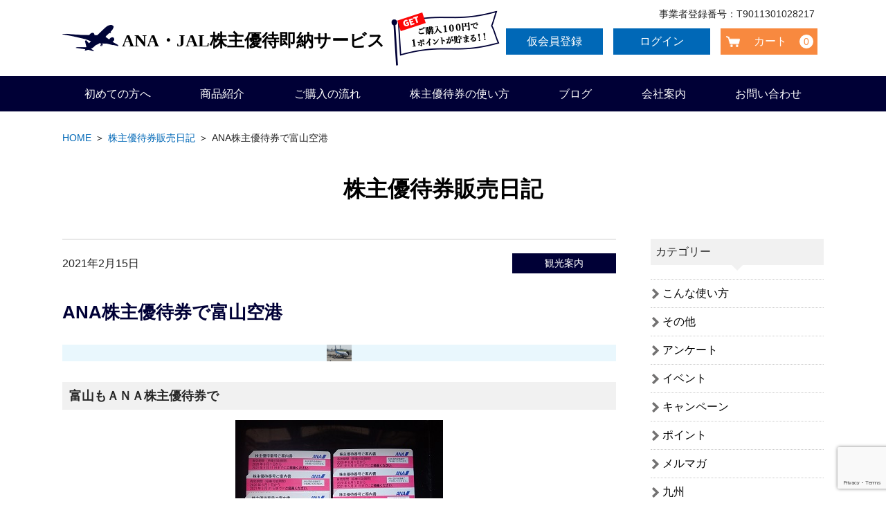

--- FILE ---
content_type: text/html; charset=UTF-8
request_url: https://yuutaibangou.com/blog/toyamakuko/
body_size: 11994
content:
<!DOCTYPE html>
<html dir="ltr" lang="ja" prefix="og: https://ogp.me/ns#">

<head>
<meta charset="UTF-8" />
<meta name="viewport" content="width=device-width, user-scalable=no">
<meta name="format-detection" content="telephone=no"/>
<title>ANA株主優待券で富山空港 | 格安販売のANA・JAL株主優待即納サービス</title>

		<!-- All in One SEO 4.7.1.1 - aioseo.com -->
		<meta name="description" content="ANA株主優待券で行く富山をご紹介しています。最近は新幹線で行く方も多いようですが、飛行機ならでは魅力もあるのでご紹介しています。富山湾は「天然の生け簀」で海産物の宝庫です。外せない回転寿司やホタルイカ・ますの寿司について取り上げました。是非ANA株主優待券で行ってみませんか？" />
		<meta name="robots" content="max-snippet:-1, max-image-preview:large, max-video-preview:-1" />
		<link rel="canonical" href="https://yuutaibangou.com/blog/toyamakuko/" />
		
		<meta property="og:locale" content="ja_JP" />
		<meta property="og:site_name" content="格安販売のANA・JAL株主優待即納サービス" />
		<meta property="og:type" content="article" />
		<meta property="og:title" content="ANA株主優待券で富山空港 | 格安販売のANA・JAL株主優待即納サービス" />
		<meta property="og:description" content="ANA株主優待券で行く富山をご紹介しています。最近は新幹線で行く方も多いようですが、飛行機ならでは魅力もあるのでご紹介しています。富山湾は「天然の生け簀」で海産物の宝庫です。外せない回転寿司やホタルイカ・ますの寿司について取り上げました。是非ANA株主優待券で行ってみませんか？" />
		<meta property="og:url" content="https://yuutaibangou.com/blog/toyamakuko/" />
		<meta property="og:image" content="https://yuutaibangou.com/wp/wp-content/uploads/2021/02/0119DSC_0385.jpg" />
		<meta property="og:image:secure_url" content="https://yuutaibangou.com/wp/wp-content/uploads/2021/02/0119DSC_0385.jpg" />
		<meta property="og:image:width" content="800" />
		<meta property="og:image:height" content="535" />
		<meta property="article:published_time" content="2021-02-15T03:06:20+00:00" />
		<meta property="article:modified_time" content="2024-02-13T07:23:52+00:00" />
		<meta name="twitter:card" content="summary_large_image" />
		<meta name="twitter:site" content="@ANAJAL495541" />
		<meta name="twitter:title" content="ANA株主優待券で富山空港 | 格安販売のANA・JAL株主優待即納サービス" />
		<meta name="twitter:description" content="ANA株主優待券で行く富山をご紹介しています。最近は新幹線で行く方も多いようですが、飛行機ならでは魅力もあるのでご紹介しています。富山湾は「天然の生け簀」で海産物の宝庫です。外せない回転寿司やホタルイカ・ますの寿司について取り上げました。是非ANA株主優待券で行ってみませんか？" />
		<meta name="twitter:creator" content="@ANAJAL495541" />
		<meta name="twitter:image" content="https://yuutaibangou.com/wp/wp-content/uploads/2021/02/0119DSC_0385.jpg" />
		<!-- All in One SEO -->

<style id='classic-theme-styles-inline-css' type='text/css'>
/*! This file is auto-generated */
.wp-block-button__link{color:#fff;background-color:#32373c;border-radius:9999px;box-shadow:none;text-decoration:none;padding:calc(.667em + 2px) calc(1.333em + 2px);font-size:1.125em}.wp-block-file__button{background:#32373c;color:#fff;text-decoration:none}
</style>
<link rel='stylesheet' id='parent-style-css' href='https://yuutaibangou.com/wp/wp-content/themes/welcart_basic/style.css?ver=6.6.2' type='text/css' media='all' />
<link rel='stylesheet' id='wc-basic-style-css' href='https://yuutaibangou.com/wp/wp-content/themes/welcart_basic-child/style.css?ver=1.7.7' type='text/css' media='all' />
<link rel='stylesheet' id='font-awesome-css' href='https://yuutaibangou.com/wp/wp-content/themes/welcart_basic/font-awesome/font-awesome.min.css?ver=1.0' type='text/css' media='all' />
<link rel='stylesheet' id='luminous-basic-css-css' href='https://yuutaibangou.com/wp/wp-content/themes/welcart_basic/css/luminous-basic.css?ver=1.0' type='text/css' media='all' />
<link rel='stylesheet' id='dlsellerStyleSheets-css' href='https://yuutaibangou.com/wp/wp-content/plugins/wcex_dlseller/dlseller.css?ver=6.6.2' type='text/css' media='all' />
<link rel='stylesheet' id='usces_default_css-css' href='https://yuutaibangou.com/wp/wp-content/plugins/usc-e-shop/css/usces_default.css?ver=2.11.3.2409171' type='text/css' media='all' />
<link rel='stylesheet' id='dashicons-css' href='https://yuutaibangou.com/wp/wp-includes/css/dashicons.min.css?ver=6.6.2' type='text/css' media='all' />
<link rel='stylesheet' id='theme_cart_css-css' href='https://yuutaibangou.com/wp/wp-content/themes/welcart_basic-child/usces_cart.css?ver=2.11.3.2409171' type='text/css' media='all' />
<script type="text/javascript" src="https://yuutaibangou.com/wp/wp-includes/js/jquery/jquery.min.js?ver=3.7.1" id="jquery-core-js"></script>
<script type="text/javascript" src="https://yuutaibangou.com/wp/wp-includes/js/jquery/jquery-migrate.min.js?ver=3.4.1" id="jquery-migrate-js"></script>
<script type="text/javascript" src="https://yuutaibangou.com/wp/wp-content/themes/welcart_basic/js/front-customized.js?ver=1.0" id="wc-basic-js-js"></script>
<link rel="llms-sitemap" href="https://yuutaibangou.com/llms.txt" />
<link rel="icon" href="https://yuutaibangou.com/wp/wp-content/uploads/2020/09/cropped-d160a53f71104dc4e5ed3c300ba3ba79-32x32.png" sizes="32x32" />
<link rel="icon" href="https://yuutaibangou.com/wp/wp-content/uploads/2020/09/cropped-d160a53f71104dc4e5ed3c300ba3ba79-192x192.png" sizes="192x192" />
<link rel="apple-touch-icon" href="https://yuutaibangou.com/wp/wp-content/uploads/2020/09/cropped-d160a53f71104dc4e5ed3c300ba3ba79-180x180.png" />
<meta name="msapplication-TileImage" content="https://yuutaibangou.com/wp/wp-content/uploads/2020/09/cropped-d160a53f71104dc4e5ed3c300ba3ba79-270x270.png" />
<link rel="stylesheet" href="https://yuutaibangou.com/wp/wp-content/themes/welcart_basic-child/contents_sp.css?25023" type="text/css" media="all" />
<link rel="stylesheet" href="https://yuutaibangou.com/wp/wp-content/themes/welcart_basic-child/contents.css?2502" type="text/css" media="all" />
<link rel="stylesheet" type="text/css" href="https://cdnjs.cloudflare.com/ajax/libs/Modaal/0.4.4/css/modaal.min.css">
<script type="application/ld+json">{"@context":"https://schema.org","@type":"Organization","name":"株式会社チケットキングasc","alternateName":"ANA・JAL株主優待即納サービス","url":"https://yuutaibangou.com/","logo":{"@type":"ImageObject","url":"https://yuutaibangou.com/wp/wp-content/themes/welcart_basic-child/images/hd-tit.svg"},"sameAs":["https://x.com/ANAJAL495541"]}</script>    <script type="application/ld+json">
    {
    "@context": "https://schema.org",
    "@type": "WebPage",
    "url": "https://yuutaibangou.com/blog/toyamakuko/",
    "name": "ANA株主優待券で富山空港",
    "description": "ANA株主優待券で行く富山をご紹介しています。最近は新幹線で行く方も多いようですが、飛行機ならでは魅力もあるのでご紹介しています。富山湾は「天然の生け簀」で海産物の宝庫です。外せない回転寿司やホタルイカ・ますの寿司について取り上げました。是非ANA株主優待券で行ってみませんか？",
    "inLanguage": "ja"
}    </script>
        <script type="application/ld+json">
    {
        "@context": "https://schema.org",
        "@type": "BlogPosting",
        "mainEntityOfPage": {
            "@type": "WebPage",
            "@id": "https://yuutaibangou.com/blog/toyamakuko/"
        },
        "headline": "ANA株主優待券で富山空港",
        "image": ["https://yuutaibangou.com/wp/wp-content/uploads/2021/02/0119DSC_0385.jpg"],
        "datePublished": "2021-02-15T12:06:20+09:00",
        "dateModified": "2024-02-13T16:23:52+09:00",
        "author": {
            "@type": "Person",
            "name": "矢島 英"
        },
        "publisher": {
            "@type": "Organization",
            "name": "ANA・JAL株主優待即納サービス",
            "logo": {
                "@type": "ImageObject",
                "url": "https://yuutaibangou.com/wp/wp-content/themes/welcart_basic-child/images/hd-tit.svg"
            }
        },
        "description": "ANA株主優待券で行く富山をご紹介しています。最近は新幹線で行く方も多いようですが、飛行機ならでは魅力もあるのでご紹介しています。富山湾は「天然の生け簀」で海産物の宝庫です。外せない回転寿司やホタルイカ・ますの寿司について取り上げました。是非ANA株主優待券で行ってみませんか？"
    }
    </script>
    <script type="application/ld+json">
    {
        "@context": "https://schema.org",
        "@type": "BreadcrumbList",
        "itemListElement": [
            {
                "@type": "ListItem",
                "position": 1,
                "name": "HOME",
                "item": "https://yuutaibangou.com/"
            },
            {
                "@type": "ListItem",
                "position": 2,
                "name": "株主優待券販売日記",
                "item": "https://yuutaibangou.com/blog/"
            },
            {
                "@type": "ListItem",
                "position": 3,
                "name": "ANA株主優待券で富山空港",
                "item": "https://yuutaibangou.com/blog/toyamakuko/"
            }
        ]
    }
    </script>
    

<script
  src="https://code.jquery.com/jquery-2.2.4.min.js"
  integrity="sha256-BbhdlvQf/xTY9gja0Dq3HiwQF8LaCRTXxZKRutelT44="
  crossorigin="anonymous"></script>
<script type="text/javascript" src="https://yuutaibangou.com/wp/wp-content/themes/welcart_basic-child/js/script.js?2502"></script>
<!-- Global site tag (gtag.js) - Google Analytics -->
<script async src="https://www.googletagmanager.com/gtag/js?id=UA-103430758-2"></script>
<script>
  window.dataLayer = window.dataLayer || [];
  function gtag(){dataLayer.push(arguments);}
  gtag('js', new Date());

  gtag('config', 'UA-103430758-2');
</script>

<!-- Google tag (gtag.js) -->
<script async src="https://www.googletagmanager.com/gtag/js?id=G-FFBREMT49H"></script>
<script>
  window.dataLayer = window.dataLayer || [];
  function gtag(){dataLayer.push(arguments);}
  gtag('js', new Date());

  gtag('config', 'G-FFBREMT49H');
</script>
</head>

<body class="blog-template-default single single-blog postid-2043">
<div id="spcover"></div>
<div id="hd">
<header id="masthead" class="site-header" role="banner">
<div class="inner">
		<div class="hd-tit"><a href="https://yuutaibangou.com/" title="格安販売のANA・JAL株主優待即納サービス" rel="home"><img src="https://yuutaibangou.com/wp/wp-content/themes/welcart_basic-child/images/hd-tit1.png" alt="格安販売のANA・JAL株主優待即納サービス" width="162" height="76"><span>ANA・JAL株主優待即納サービス</span></a></div>

		<div class="hd-flag"><img src="https://yuutaibangou.com/wp/wp-content/themes/welcart_basic-child/images/hd-flag.png" alt="" width="157" height="80"></div>

				
		<div id="hd-t">事業者登録番号：T9011301028217</div>
	
		<div class="flex-box">
									<!-- <div class="hd-regist hd-btn bl-btn"><a href="https://yuutaibangou.com/blog/kaiintouroku/">仮会員登録</a></div> -->
			<div class="hd-regist hd-btn bl-btn"><a href="https://yuutaibangou.com/usces-member/?usces_page=newmember">仮会員登録</a></div>
				
			<div class="hd-loginout hd-btn bl-btn"><a href="https://yuutaibangou.com/usces-member/?usces_page=login" class="usces_login_a">ログイン</a></div>
						<div class="hd-incart hd-btn og-btn">
				<a href="https://yuutaibangou.com/usces-cart/"><span>カート</span><span class="total-quant" id="kt-hd-total">0</span></a>
</div>
</div><!-- .snav -->
<div class="hdbt"><a class="menu-trigger open" href="javascript:;"><span></span><span></span><span></span></a></div>
				</div><!-- .inner -->
	<nav id="hd-menu" role="navigation">
<ul class="mdd_lv1">
<li><a href="/guide/">初めての方へ</a></li>
<li><a href="/item/itemgenre/">商品紹介</a></li>
<li><a href="/flow/">ご購入の流れ</a></li>
<li><a href="/howto/">株主優待券の使い方</a></li>
<li class="nv-pc"><a href="javascript:;">ブログ</a>
<div class="mdd_lv2">
<ul class="nv-flex wt-btn aic">
<li><a href="/blog/"><p class="img"><img src="https://yuutaibangou.com/wp/wp-content/themes/welcart_basic-child/images/blg-icn01.png" akt="" width="125" height="110"></p><p class="txt">スタッフブログ</p></a></li>
<li><a href="/support-blog/"><p class="img"><img src="https://yuutaibangou.com/wp/wp-content/themes/welcart_basic-child/images/blg-icn02.png" akt="" width="125" height="110"></p><p class="txt">お客様投稿ブログ</p></a></li></ul></div></li>
<li class="nv-sp"><span class="sub">ブログ</span>
<ul class="nv-flex wt-btn aic">
<li><a href="/blog/"><p class="img"><img src="https://yuutaibangou.com/wp/wp-content/themes/welcart_basic-child/images/blg-icn01.png" akt="" width="125" height="110"></p><p class="txt">スタッフブログ</p></a></li>
<li><a href="/support-blog/"><p class="img"><img src="https://yuutaibangou.com/wp/wp-content/themes/welcart_basic-child/images/blg-icn02.png" akt="" width="125" height="110"></p><p class="txt">お客様投稿ブログ</p></a></li></ul></li>
<li><a href="/com/">会社案内</a></li>
<li class="nv-pc"><a href="javascript:;">お問い合わせ</a>
<div class="mdd_lv2">
<ul class="nv-flex wt-btn">
<li><a href="/blog/todokanaibaai/"><p class="img"><img src="https://yuutaibangou.com/wp/wp-content/themes/welcart_basic-child/images/inq-icn01.png" alt=""></p><p class="txt">万が一、納品メールが届かない場合</p></a></li>
<li><a href="/faq/"><p class="img"><img src="https://yuutaibangou.com/wp/wp-content/themes/welcart_basic-child/images/inq-icn02.png" akt=""></p><p class="txt">よくあるご質問</p></a></li>
<li id="inqbox-wt"><a href="/inquiry/"><p class="img"><img src="https://yuutaibangou.com/wp/wp-content/themes/welcart_basic-child/images/inq-icn03.png" alt=""></p><p class="txt">お問い合わせ</p></a><span class="kome">※ご購入いただきました優待番号などは、<br><a href="/usces-member/?usces_page=login">マイページ</a>にてご確認いただけます。</span></li></ul></div></li>
<li class="nv-sp"><span class="sub">お問い合わせ</span>
<ul class="nv-flex wt-btn">
<li><a href="/blog/todokanaibaai/"><p class="img"><img src="https://yuutaibangou.com/wp/wp-content/themes/welcart_basic-child/images/inq-icn01.png" alt=""></p><p class="txt">万が一、納品メールが<br>届かない場合</p></a></li>
<li><a href="/faq/"><p class="img"><img src="https://yuutaibangou.com/wp/wp-content/themes/welcart_basic-child/images/inq-icn02.png" alt=""></p><p class="txt">よくあるご質問</p></a></li>
<li id="inqbox-wt_sp"><a href="/inquiry/"><p class="img"><img src="https://yuutaibangou.com/wp/wp-content/themes/welcart_basic-child/images/inq-icn03.png" alt=""></p><p class="txt">お問い合わせ</p></a><span class="kome">※ご購入いただきました優待番号などは、<br><a href="/usces-member/?usces_page=login">マイページ</a>にてご確認いただけます。</span></li></ul></li></ul>
</nav><!-- #site-navigation -->
	</header><!-- #masthead -->
</div>
<div id="main" class="wrapper nocrb-pd">
 


<nav id="page-crumbs"><a href="/">HOME</a><a href="/blog/">株主優待券販売日記</a>ANA株主優待券で富山空港</nav>
<div class="min-l">株主優待券販売日記</div>


<section id="blog-art" class="art site-content flex-box-tp">
<div id="content-left" role="main">	

	<div class="flex-box">
	<p class="blog-date">2021年2月15日</p>
	<p class="blog-cat"><a href="https://yuutaibangou.com/blog_cat/%e8%a6%b3%e5%85%89%e6%a1%88%e5%86%85/" rel="tag">観光案内</a></p>
	</div>
	<h1 class="arc-tit">ANA株主優待券で富山空港</h1>
	
<p class="img-box">
    <img width="800" height="535" src="https://yuutaibangou.com/wp/wp-content/uploads/2021/02/0119DSC_0385.jpg" class="attachment-large size-large wp-post-image" alt="富山" loading="eager" decoding="async" fetchpriority="high" /></p>

<h2>富山もＡＮＡ株主優待券で</h2>
<p><img decoding="async" class="alignnone size-full wp-image-6191" src="https://yuutaibangou.com/wp/wp-content/uploads/2021/02/0107P9060152.jpg" loading="lazy" width="300" height="200" alt="富山へ" width="300" height="200" /></p>
<p>今回もANA・JAL株主優待券販売をご利用（ご購入）の皆様に、お勧めのお店やスポットを探してまいりました。</p>
<p>富山というと北陸新幹線も通っているので、都内からですと最近は新幹線利用の方も多いかもしれません。<br />
新幹線だと２時間３０分～２時間４５分、飛行機だと羽田からＡＮＡで約１時間ほどなので空港までのアクセスを考えると微妙です。<br />
それでもここで取り上げるのは理由があります。<br />
富山空港へはＡＮＡのみの就航です。<br />
その為当サイトですとＡＮＡ株主優待券販売を利用してということになります。</p>
<p>富山空港へはＡＮＡが羽田と新千歳から路線を設けています。<br />
以前はＡＮＡ株主優待券が今より高かったので、優待券利用がお得になるのは新千歳からのみでしたが、今はＡＮＡ株主優待券の販売価格が格安なので羽田からでもバリュー運賃より安くなります。<br />
新幹線と競合する東京からでも飛行機をＡＮＡ・ＪＡＬ株主優待券ブログでご紹介する理由の１つ目が、フライトの景色がすばらしいという事。</p>
<p>私は基本的にはトイレにも行きやすくて気を使わない通路側派ですが、富山便を利用するときは窓側派です。<br />
山には詳しく無くこのＡＮＡ・ＪＡＬ株主優待券販売日記でもあまり取り上げませんが、立山や北アルプスを眺めながらのフライトは壮観でそれだけでも価値あり。<br />
トンネルの多い新幹線とはそこが違います。<br />
空港に着いてもすぐに楽しみが待っています。</p>
<p>すぐに空港を後にする人も多いと思いますが、当サイトのＡＮＡ株主優待番号通知で行かれた方には是非富山空港の展望デッキをオススメします。<br />
通常展望デッキは空港に離着陸する飛行機を見学するところが多いですが、富山空港の展望デッキはとにかく立山連峰がすばらしい。</p>
<p>特に、晴れた日に雪で彩られた山々とバックの青空はいつまで見ていてもあきません。<br />
富山空港を出発したらどの方向へ行っても、ＡＮＡ・ＪＡＬ株主優待券販売日記で取り上げたいところばかりです。<br />
立山・黒部・庄川・世界遺産の合掌造り・・・<br />
申し訳ありませんがこのＡＮＡ・ＪＡＬ株主優待券販売日記のキャパを超えてしまいます。<br />
とにかくテーマを絞らないと話が進められません。<br />
山の富山は空港で少しですが取り上げたので、海の富山をＡＮＡ・ＪＡＬ株主優待券販売日記ではご紹介します。</p>
<p>富山湾というと天然の生け簀と言われるほどの豊かな海。<br />
立山連峰から豊富な栄養分が沿岸から急に深くなる富山湾に流れ込みます。<br />
この栄養の豊富なことに加えて、海底には多くの谷が入り組んだいわゆる「藍がめ」といわれる海底谷があり、魚介類のすみかになっていることが富山の豊富なサカナ事情を支えています。</p>
<h2>富山のサカナ達</h2>
<p><img decoding="async" class="alignnone size-medium wp-image-2165" src="https://yuutaibangou.com/wp/wp-content/uploads/2021/02/sushi-300x225.jpg" loading="lazy" width="300" height="225" alt="寿司" width="300" height="225" /></p>
<p>そんな豊富な富山のサカナをまずはお手軽に楽しむ方法として格安ＡＮＡ株主優待券販売ご利用の方にお伝えしたいのが「回転寿司」です。<br />
「えっー、回転寿司」と思われる方もおられるでしょうが、富山の回転寿司はとにかくうまい。<br />
富山・石川・北海道はＡＮＡ・ＪＡＬ株主優待券販売日記としては日本３大「回転寿司」県ではないかと思っています。</p>
<p>どれも土地の魚なので、そこでしか食べられないネタが回転寿司ながらある県です。<br />
普通のカウンターのお寿司屋さんもＭＡＸレベルのおいしさですが、安くて気軽な回転寿司がこのレベルでは大変なのではないでしょうか？<br />
県内を中心にしたチェーンがいくつかありますがどれも大当たりなので、できれば地元のホテルやタクシーの運転手さんに聞いてみるいいのではないでしょうか？</p>
<p>ＡＮＡ・ＪＡＬ株主優待券販売日記的な聞き方のコツは「どこのお寿司屋さんが美味しいですか？」ではなく「○○寿司のお勧めのネタは？」とか「どこのお店の何がオススメですか」のように、少し具体的に聞いてみることです。<br />
どこのお店ででもブリは絶対外せないので、格安ＡＮＡ株主優待券販売をご利用の方はブリを、それもいろいろな部位や食べ方のブリをお忘れなく。</p>
<p>富山の海の幸で絶対外せないとＡＮＡ・ＪＡＬ株主優待券販売ブログで断言できるのが、ホタルイカです。<br />
茹でたものが一般的ですが、せっかく富山に来たのですから<a href="https://www.uotono.com/recipe/480.html" target="_blank" rel="noopener">「竜宮そうめん」</a>はいかがでしょうか？<br />
「竜宮そうめん」はホタルイカのアシの刺身だけを集めたもの。<br />
地元でないと食べられない絶品なので、ＡＮＡ株主優待券販売利用の方には是非お勧めします。<br />
それ以外にもしゃぶしゃぶやさっと炙ったものもお酒のおつまみにいかがでしょうか？</p>
<p>意外なのがこれだけ有名な富山湾のホタルイカですが、漁獲量１番は兵庫県です。<br />
でもホタルイカは大きさでは富山湾産です。<br />
ちなみに富山産のホタルイカはすべてメス。<br />
産卵に集まったものを採るからだそうです。<br />
（中には間違って寄ってきたオスもいるかもしれませんが？）<br />
格安ＡＮＡ株主優待券販売で行かれた方に、そんなホタルイカを食べるだけではなく海上での見学もいかがでしょうか？<br />
４～５月の夜限定ですが、見学できる船が出ています。</p>
<p>まだまだＡＮＡ・ＪＡＬ株主優待券販売日記でお伝えしたい富山の海の幸はたくさんあります。<br />
白エビに甘海老やノドグロ・・・とても１度では書ききれません。<br />
富山湾の宝石とも言われる白エビなどは、私的には以前ANA・JAL株主優待券販売日記でご紹介した鳥取のモサエビと合わせて２大ご当地エビではないかと思うくらいです。<br />
→<a href="https://yuutaibangou.com/blog/kaninokisetunianakabunusiyutaikendetottorihaikagadesyou/" target="_blank" rel="noopener noreferrer">鳥取のモサエビのご紹介記事はこちら</a></p>
<p>最後にこれだけは書いておきたいのが、ますのすし。<br />
いろいろなお店から出ていますので、帰りのＡＮＡでいかがでしょうか？</p>
<p>次回も当サイト販売の格安ANA・JAL株主優待券を購入される方へ役立つ情報をいろいろ探してきます。</p>
<div class="txt"></div>
<div class="imageBox">
<div id="mainImgBox1" class="innR"></div>
</div>
<!-- .entry-content -->





	
	<p class="ctr">&laquo; <a href="https://yuutaibangou.com/blog/tokusima/">格安ANA・JAL株主優待券で行く徳島は○○の聖地</a> | <a href="https://yuutaibangou.com/blog/kumamotohayokatoko/">格安ANA・JAL優待券利用の熊本はよかとこです！！</a> &raquo; </p>

	<div class="sns-box">
	<div class="b-tw"><a href="https://twitter.com/share?
	url=https://yuutaibangou.com/blog/toyamakuko/&text=ANA株主優待券で富山空港" 
	rel="nofollow" 
	target="_blank" class="icn-tw"><span>Twitter</span></a></div>

	<div class="b-fb"><a href="http://www.facebook.com/share.php?u=https://yuutaibangou.com/blog/toyamakuko/" rel="nofollow" target="_blank" class="icn-fb"><span>Facebook</span></a></div>

	<div class="b-ht"><a href="http://b.hatena.ne.jp/add?mode=confirm&url=https://yuutaibangou.com/blog/toyamakuko/&title=ANA株主優待券で富山空港" target="_blank" rel="nofollow" class="icn-htb"><span>はてなブックマーク</span></a></div>
	</div><!-- /.sns-box -->

	<ul class="site-link-set">
		<li><a href="/item/itemgenre/"><p class="tit">商品を購入する</p><p class="txt">当社の商品を一覧でご確認いただけます。</p></a></li>
		<!-- <li><a href="https://yuutaibangou.com/blog/kaiintouroku/"><p class="tit">会員登録</p><p class="txt">会員登録を行っていただくことでさまざまなメリットがあります。</p></a></li> -->
		<li><a href="https://yuutaibangou.com/usces-member/?usces_page=newmember"><p class="tit">会員登録</p><p class="txt">会員登録を行っていただくことでさまざまなメリットがあります。</p></a></li>
		<li><a href="/usces-member/?uces_page=login"><p class="tit">ログイン</p><p class="txt">すでに会員登録をされている方はこちらからログインできます。</p></a></li>
		<li><a href="/inquiry/"><p class="tit">お問い合わせ</p><p class="txt">ご不明な点がございましたらお気軽にお問い合わせください。</p></a></li>
	</ul>

	
</div><!-- #content -->

<aside>
<h2 class="side-tit">カテゴリー</h2>
<ul class="side-nav">
<li><a href="https://yuutaibangou.com/blog_cat/tukaikata/">こんな使い方</a></li><li><a href="https://yuutaibangou.com/blog_cat/sonota/">その他</a></li><li><a href="https://yuutaibangou.com/blog_cat/anketo/">アンケート</a></li><li><a href="https://yuutaibangou.com/blog_cat/ibento/">イベント</a></li><li><a href="https://yuutaibangou.com/blog_cat/kyanpen/">キャンペーン</a></li><li><a href="https://yuutaibangou.com/blog_cat/point/">ポイント</a></li><li><a href="https://yuutaibangou.com/blog_cat/%e3%83%a1%e3%83%ab%e3%83%9e%e3%82%ac/">メルマガ</a></li><li><a href="https://yuutaibangou.com/blog_cat/%e4%b9%9d%e5%b7%9e/">九州</a></li><li><a href="https://yuutaibangou.com/blog_cat/kakaku/">価格について</a></li><li><a href="https://yuutaibangou.com/blog_cat/shareholders/">優待番号通知</a></li><li><a href="https://yuutaibangou.com/blog_cat/%e5%9b%9b%e5%9b%bd/">四国</a></li><li><a href="https://yuutaibangou.com/blog_cat/%e5%ae%9f%e7%b8%be/">実績</a></li><li><a href="https://yuutaibangou.com/blog_cat/korona/">新型コロナ</a></li><li><a href="https://yuutaibangou.com/blog_cat/%e6%9c%80%e8%bf%91%e3%81%ae%e7%8a%b6%e6%b3%81/">最近の状況</a></li><li><a href="https://yuutaibangou.com/blog_cat/yukokigen/">有効期限</a></li><li><a href="https://yuutaibangou.com/blog_cat/%e6%9d%b1%e4%ba%ac/">東京</a></li><li><a href="https://yuutaibangou.com/blog_cat/%e7%a5%9e%e5%a5%88%e5%b7%9d/">神奈川</a></li><li><a href="https://yuutaibangou.com/blog_cat/%e8%a6%b3%e5%85%89%e6%a1%88%e5%86%85/">観光案内</a></li><li><a href="https://yuutaibangou.com/blog_cat/3dsekyua/">３Ｄセキュア</a></li></ul>

<h2 class="side-tit">最新記事</h2>
<ul class="side-nav">
<li><a href="https://yuutaibangou.com/blog/gunkanjima/">圧巻の軍艦島と夜の中華街【前編】</a></li>
<li><a href="https://yuutaibangou.com/blog/jituryokuha/">オフィス街の実力派！三田・田町で味わうボリューム満点ランチ3選</a></li>
<li><a href="https://yuutaibangou.com/blog/kakuretameiten/">オフィス街の名店！三田・田町で楽しむ個性派カレー3選</a></li>
<li><a href="https://yuutaibangou.com/blog/indoryori/">東京で味わう本格インド料理　名店2選</a></li>
<li><a href="https://yuutaibangou.com/blog/nenmatsunenshinootoiawase/">年末年始のお問い合わせについて</a></li>
</ul>
</aside>

</section><!-- #primary -->


	</div><!-- #main -->
	
		
		<div id="toTop" class="wrap fixed"><a href="#masthead"><img src="https://yuutaibangou.com/wp/wp-content/themes/welcart_basic-child/images/pgtop.png" alt="ページトップへ" loading="lazy" width="63" height="63"></a></div>
	
	
	
		 <div id="notice-box">
	<h2 class="blk-m">注意事項　<span class="sub">（はじめての方は特によくお読みください）</span></h2>
<ul class="list-dot">
<li>当サイトはANAやJALの割引を受ける為に必要な株主優待番号等の販売です。航空会社の予約は該当各社のウェブサイトでお願いします。</li>
<li>ANA・JAL各便の空席状況はお客様にて各航空会社のwebサイトより事前にご確認ください。</li>
<li>当サイトでは“ANA株主優待券・JAL株主優待券そのもの”は販売しておりません。券の購入ではなく、“割引に必要な番号等の購入”となります。</li>
<li>スクラッチ情報の番号等のお知らせで、ANA・JALなどの株主優待券（現物）は納品いたしません。<br />
航空会社のホームページでの航空券購入にはご利用いただけますが、旅行会社（JTB・日本旅行等・・）ではご利用いただけません。<br />
<span class="ibk-mtp">【お送りする情報】</span><br />
ANA全日空株主優待券：株主優待番号と登録用パスワード<br />
JAL日本航空株主優待券：発券用コード</li>
<li>ご購入されたANA・JAL株主優待券の情報は、電話にてお伝えすることは致しません。必ずメール又はマイページの過去の購入履歴よりご確認ください。<br />
また第三者への漏えいのないよう、注文照会情報と株主優待券番号はお客様自身での管理をお願い申し上げます。</li>
<li>空港へ向かう途中などの特にお急ぎの購入の場合はメールが遅延する場合もありますので、マイページをご活用ください。</li>
<li>お支払いはクレジットカード決済のみとさせていだだきます。</li>
<li>納品完了後はキャンセル・返品・交換はいかなる理由があってもお受けできませんのでご注意ください。</li>
</ul>
	 </div>
	
	<footer>
	<nav id="ft-nav">
	<ul class="flex-ctr">
		<li><a href="/faq/">よくいただくご質問</a></li>
		<li><a href="/com/">会社案内</a></li>
		<li><a href="/privacy/">プライバシーポリシー</a></li>
		<li><a href="/terms/">特定商取引</a></li>
		<li><a href="/tos/">ご利用規約</a></li>
		<li><a href="/support-blog/">お客様投稿ブログ</a></li>
	</ul>

	<div class="ft-bg">
	<div class="flex-ctr">
	<p id="c">&copy; 2026 ANA・JAL株主優待即納サービス</p>
	</div>
	</div>
	</nav>
	</footer><!-- #colophon -->
	
		<script type='text/javascript'>
		uscesL10n = {
			
			'ajaxurl': "https://yuutaibangou.com/wp/wp-admin/admin-ajax.php",
			'loaderurl': "https://yuutaibangou.com/wp/wp-content/plugins/usc-e-shop/images/loading.gif",
			'post_id': "2043",
			'cart_number': "5",
			'is_cart_row': false,
			'opt_esse': new Array(  ),
			'opt_means': new Array(  ),
			'mes_opts': new Array(  ),
			'key_opts': new Array(  ),
			'previous_url': "https://yuutaibangou.com",
			'itemRestriction': "",
			'itemOrderAcceptable': "0",
			'uscespage': "",
			'uscesid': "MDk0Mzg1NjdjOTVlMmE4NWJjODBlMTdiNDhkN2YxMDBlM2VlNjJlOTg4Mjk5NTVlX2FjdGluZ18wX0E%3D",
			'wc_nonce': "27cf461922"
		}
	</script>
	<script type='text/javascript' src='https://yuutaibangou.com/wp/wp-content/plugins/usc-e-shop/js/usces_cart.js'></script>
<!-- Welcart version : v2.11.3.2409171 -->
<script>
document.addEventListener('DOMContentLoaded', function() {
  document.querySelectorAll('input.skuquantity').forEach(function(input) {
    // フォーカスしたら 0 を消す
    input.addEventListener('focus', function() {
      if (this.value === '0') {
        this.value = '';
      }
    });

    // フォーカス外れた時にチェック
    input.addEventListener('blur', function() {
      let val = this.value.trim();

      if (val === '') {
        this.value = '0';
        return;
      }

      if (!/^\d+$/.test(val)) {
        this.value = '0';
      }
    });
  });
});
</script>
<!-- Type Basic : v1.8.5 -->
<script type="text/javascript" src="https://yuutaibangou.com/wp/wp-content/themes/welcart_basic/js/luminous.min.js?ver=1.0" id="luminous-js"></script>
<script type="text/javascript" src="https://yuutaibangou.com/wp/wp-content/themes/welcart_basic/js/wb-luminous.js?ver=1.0" id="wc-basic_luminous-js"></script>
<script type="text/javascript" src="https://www.google.com/recaptcha/api.js?render=6Lf2WlQqAAAAAFPPZu0mSY8bXPD6auIkdoiIXXJA&amp;ver=3.0" id="google-recaptcha-js"></script>
<script type="text/javascript" src="https://yuutaibangou.com/wp/wp-includes/js/dist/vendor/wp-polyfill.min.js?ver=3.15.0" id="wp-polyfill-js"></script>
<script type="text/javascript" id="wpcf7-recaptcha-js-extra">
/* <![CDATA[ */
var wpcf7_recaptcha = {"sitekey":"6Lf2WlQqAAAAAFPPZu0mSY8bXPD6auIkdoiIXXJA","actions":{"homepage":"homepage","contactform":"contactform"}};
/* ]]> */
</script>
<script type="text/javascript" src="https://yuutaibangou.com/wp/wp-content/plugins/contact-form-7/modules/recaptcha/index.js?ver=5.9.8" id="wpcf7-recaptcha-js"></script>

	<script type="text/javascript" src="https://ajaxzip3.github.io/ajaxzip3.js?"></script>
	<script type="text/javascript">
	(function($) {

		$("#search_zipcode").click(function () {
			var str = $("#zipcode").val();
			if( !str.match(/^\d{7}$|^\d{3}-\d{4}$/) ){
				alert("郵便番号を正しくご入力ください。");
				$("#zipcode").focus();
			}
		});

		/**
		 * メモ登録処理
		 */
		$('.regist_menu').click(function() {

			var id = $(this).data('id');
			// 送信するデータ
			var json_data = {
				"id": id,
				"memo": $('#memo_'+id).val()
			}

			$.ajax({
				url: '/wp-json/memo/update',
				method: 'post',
				data : json_data
			}).done( function( response ) {
				console.log(response);
			}).fail( function( jqxhr, textStatus, error ) {
				console.log(textStatus);
			});
		});

		
		$.fn.paginate = function (options) {

			//Default options
			var settings = $.extend({
				rows: 5,
				position: "bottom",
				jqueryui: false,
				showIfLess: true
			}, options);

			$(this).each(function () {
				var currentPage = 0;
				var rowPerPage = settings.rows;
				var table = $(this);
				table.bind('pageTable', function () {
					table.find('tbody tr').hide().slice(currentPage * rowPerPage, (currentPage + 1) * rowPerPage).show();
				});
				table.trigger('pageTable');
				var numRows = table.find('tbody tr').length;
				var numPages = Math.ceil(numRows / rowPerPage);
				var pager = $('<div class="pager"></div>');

				//Check ui theming====================================================================
				var activeclass = settings.jqueryui ? "ui-state-active" : "active";
				var defaultclass = settings.jqueryui ? "ui-state-default" : "number";

				for (var page = 0; page < numPages; page++) {
					$('<span class="' + defaultclass + '"></span>').text(page + 1).bind('click', {
						newPage: page
					}, function (event) {
						currentPage = event.data['newPage'];
						table.trigger('pageTable');
						$(this).addClass(activeclass).siblings().removeClass(activeclass);
					}).appendTo(pager).addClass('clickable');
				}


				//Add pager===========================================================================
				if (settings.showIfLess) {

					if (settings.position == "bottom") {
						pager.insertAfter(table).find('span.' + defaultclass + ':first').addClass(activeclass);
					}
					else if (settings.position == "top") {
						pager.insertBefore(table).find('span.' + defaultclass + ':first').addClass(activeclass);
					}
				}
				else if (rowPerPage < numRows) {
					if (settings.position == "bottom") {
						pager.insertAfter(table).find('span.' + defaultclass + ':first').addClass(activeclass);
					}
					else if (settings.position == "top") {
						pager.insertBefore(table).find('span.' + defaultclass + ':first').addClass(activeclass);
					}
				}


			});

			return this;
			}

			$("#history_table").paginate({
			rows: 30
			});

	})(jQuery);
	</script>
	</body>
</html>



--- FILE ---
content_type: text/html; charset=utf-8
request_url: https://www.google.com/recaptcha/api2/anchor?ar=1&k=6Lf2WlQqAAAAAFPPZu0mSY8bXPD6auIkdoiIXXJA&co=aHR0cHM6Ly95dXV0YWliYW5nb3UuY29tOjQ0Mw..&hl=en&v=PoyoqOPhxBO7pBk68S4YbpHZ&size=invisible&anchor-ms=20000&execute-ms=30000&cb=ol6fo0nhz4cr
body_size: 48758
content:
<!DOCTYPE HTML><html dir="ltr" lang="en"><head><meta http-equiv="Content-Type" content="text/html; charset=UTF-8">
<meta http-equiv="X-UA-Compatible" content="IE=edge">
<title>reCAPTCHA</title>
<style type="text/css">
/* cyrillic-ext */
@font-face {
  font-family: 'Roboto';
  font-style: normal;
  font-weight: 400;
  font-stretch: 100%;
  src: url(//fonts.gstatic.com/s/roboto/v48/KFO7CnqEu92Fr1ME7kSn66aGLdTylUAMa3GUBHMdazTgWw.woff2) format('woff2');
  unicode-range: U+0460-052F, U+1C80-1C8A, U+20B4, U+2DE0-2DFF, U+A640-A69F, U+FE2E-FE2F;
}
/* cyrillic */
@font-face {
  font-family: 'Roboto';
  font-style: normal;
  font-weight: 400;
  font-stretch: 100%;
  src: url(//fonts.gstatic.com/s/roboto/v48/KFO7CnqEu92Fr1ME7kSn66aGLdTylUAMa3iUBHMdazTgWw.woff2) format('woff2');
  unicode-range: U+0301, U+0400-045F, U+0490-0491, U+04B0-04B1, U+2116;
}
/* greek-ext */
@font-face {
  font-family: 'Roboto';
  font-style: normal;
  font-weight: 400;
  font-stretch: 100%;
  src: url(//fonts.gstatic.com/s/roboto/v48/KFO7CnqEu92Fr1ME7kSn66aGLdTylUAMa3CUBHMdazTgWw.woff2) format('woff2');
  unicode-range: U+1F00-1FFF;
}
/* greek */
@font-face {
  font-family: 'Roboto';
  font-style: normal;
  font-weight: 400;
  font-stretch: 100%;
  src: url(//fonts.gstatic.com/s/roboto/v48/KFO7CnqEu92Fr1ME7kSn66aGLdTylUAMa3-UBHMdazTgWw.woff2) format('woff2');
  unicode-range: U+0370-0377, U+037A-037F, U+0384-038A, U+038C, U+038E-03A1, U+03A3-03FF;
}
/* math */
@font-face {
  font-family: 'Roboto';
  font-style: normal;
  font-weight: 400;
  font-stretch: 100%;
  src: url(//fonts.gstatic.com/s/roboto/v48/KFO7CnqEu92Fr1ME7kSn66aGLdTylUAMawCUBHMdazTgWw.woff2) format('woff2');
  unicode-range: U+0302-0303, U+0305, U+0307-0308, U+0310, U+0312, U+0315, U+031A, U+0326-0327, U+032C, U+032F-0330, U+0332-0333, U+0338, U+033A, U+0346, U+034D, U+0391-03A1, U+03A3-03A9, U+03B1-03C9, U+03D1, U+03D5-03D6, U+03F0-03F1, U+03F4-03F5, U+2016-2017, U+2034-2038, U+203C, U+2040, U+2043, U+2047, U+2050, U+2057, U+205F, U+2070-2071, U+2074-208E, U+2090-209C, U+20D0-20DC, U+20E1, U+20E5-20EF, U+2100-2112, U+2114-2115, U+2117-2121, U+2123-214F, U+2190, U+2192, U+2194-21AE, U+21B0-21E5, U+21F1-21F2, U+21F4-2211, U+2213-2214, U+2216-22FF, U+2308-230B, U+2310, U+2319, U+231C-2321, U+2336-237A, U+237C, U+2395, U+239B-23B7, U+23D0, U+23DC-23E1, U+2474-2475, U+25AF, U+25B3, U+25B7, U+25BD, U+25C1, U+25CA, U+25CC, U+25FB, U+266D-266F, U+27C0-27FF, U+2900-2AFF, U+2B0E-2B11, U+2B30-2B4C, U+2BFE, U+3030, U+FF5B, U+FF5D, U+1D400-1D7FF, U+1EE00-1EEFF;
}
/* symbols */
@font-face {
  font-family: 'Roboto';
  font-style: normal;
  font-weight: 400;
  font-stretch: 100%;
  src: url(//fonts.gstatic.com/s/roboto/v48/KFO7CnqEu92Fr1ME7kSn66aGLdTylUAMaxKUBHMdazTgWw.woff2) format('woff2');
  unicode-range: U+0001-000C, U+000E-001F, U+007F-009F, U+20DD-20E0, U+20E2-20E4, U+2150-218F, U+2190, U+2192, U+2194-2199, U+21AF, U+21E6-21F0, U+21F3, U+2218-2219, U+2299, U+22C4-22C6, U+2300-243F, U+2440-244A, U+2460-24FF, U+25A0-27BF, U+2800-28FF, U+2921-2922, U+2981, U+29BF, U+29EB, U+2B00-2BFF, U+4DC0-4DFF, U+FFF9-FFFB, U+10140-1018E, U+10190-1019C, U+101A0, U+101D0-101FD, U+102E0-102FB, U+10E60-10E7E, U+1D2C0-1D2D3, U+1D2E0-1D37F, U+1F000-1F0FF, U+1F100-1F1AD, U+1F1E6-1F1FF, U+1F30D-1F30F, U+1F315, U+1F31C, U+1F31E, U+1F320-1F32C, U+1F336, U+1F378, U+1F37D, U+1F382, U+1F393-1F39F, U+1F3A7-1F3A8, U+1F3AC-1F3AF, U+1F3C2, U+1F3C4-1F3C6, U+1F3CA-1F3CE, U+1F3D4-1F3E0, U+1F3ED, U+1F3F1-1F3F3, U+1F3F5-1F3F7, U+1F408, U+1F415, U+1F41F, U+1F426, U+1F43F, U+1F441-1F442, U+1F444, U+1F446-1F449, U+1F44C-1F44E, U+1F453, U+1F46A, U+1F47D, U+1F4A3, U+1F4B0, U+1F4B3, U+1F4B9, U+1F4BB, U+1F4BF, U+1F4C8-1F4CB, U+1F4D6, U+1F4DA, U+1F4DF, U+1F4E3-1F4E6, U+1F4EA-1F4ED, U+1F4F7, U+1F4F9-1F4FB, U+1F4FD-1F4FE, U+1F503, U+1F507-1F50B, U+1F50D, U+1F512-1F513, U+1F53E-1F54A, U+1F54F-1F5FA, U+1F610, U+1F650-1F67F, U+1F687, U+1F68D, U+1F691, U+1F694, U+1F698, U+1F6AD, U+1F6B2, U+1F6B9-1F6BA, U+1F6BC, U+1F6C6-1F6CF, U+1F6D3-1F6D7, U+1F6E0-1F6EA, U+1F6F0-1F6F3, U+1F6F7-1F6FC, U+1F700-1F7FF, U+1F800-1F80B, U+1F810-1F847, U+1F850-1F859, U+1F860-1F887, U+1F890-1F8AD, U+1F8B0-1F8BB, U+1F8C0-1F8C1, U+1F900-1F90B, U+1F93B, U+1F946, U+1F984, U+1F996, U+1F9E9, U+1FA00-1FA6F, U+1FA70-1FA7C, U+1FA80-1FA89, U+1FA8F-1FAC6, U+1FACE-1FADC, U+1FADF-1FAE9, U+1FAF0-1FAF8, U+1FB00-1FBFF;
}
/* vietnamese */
@font-face {
  font-family: 'Roboto';
  font-style: normal;
  font-weight: 400;
  font-stretch: 100%;
  src: url(//fonts.gstatic.com/s/roboto/v48/KFO7CnqEu92Fr1ME7kSn66aGLdTylUAMa3OUBHMdazTgWw.woff2) format('woff2');
  unicode-range: U+0102-0103, U+0110-0111, U+0128-0129, U+0168-0169, U+01A0-01A1, U+01AF-01B0, U+0300-0301, U+0303-0304, U+0308-0309, U+0323, U+0329, U+1EA0-1EF9, U+20AB;
}
/* latin-ext */
@font-face {
  font-family: 'Roboto';
  font-style: normal;
  font-weight: 400;
  font-stretch: 100%;
  src: url(//fonts.gstatic.com/s/roboto/v48/KFO7CnqEu92Fr1ME7kSn66aGLdTylUAMa3KUBHMdazTgWw.woff2) format('woff2');
  unicode-range: U+0100-02BA, U+02BD-02C5, U+02C7-02CC, U+02CE-02D7, U+02DD-02FF, U+0304, U+0308, U+0329, U+1D00-1DBF, U+1E00-1E9F, U+1EF2-1EFF, U+2020, U+20A0-20AB, U+20AD-20C0, U+2113, U+2C60-2C7F, U+A720-A7FF;
}
/* latin */
@font-face {
  font-family: 'Roboto';
  font-style: normal;
  font-weight: 400;
  font-stretch: 100%;
  src: url(//fonts.gstatic.com/s/roboto/v48/KFO7CnqEu92Fr1ME7kSn66aGLdTylUAMa3yUBHMdazQ.woff2) format('woff2');
  unicode-range: U+0000-00FF, U+0131, U+0152-0153, U+02BB-02BC, U+02C6, U+02DA, U+02DC, U+0304, U+0308, U+0329, U+2000-206F, U+20AC, U+2122, U+2191, U+2193, U+2212, U+2215, U+FEFF, U+FFFD;
}
/* cyrillic-ext */
@font-face {
  font-family: 'Roboto';
  font-style: normal;
  font-weight: 500;
  font-stretch: 100%;
  src: url(//fonts.gstatic.com/s/roboto/v48/KFO7CnqEu92Fr1ME7kSn66aGLdTylUAMa3GUBHMdazTgWw.woff2) format('woff2');
  unicode-range: U+0460-052F, U+1C80-1C8A, U+20B4, U+2DE0-2DFF, U+A640-A69F, U+FE2E-FE2F;
}
/* cyrillic */
@font-face {
  font-family: 'Roboto';
  font-style: normal;
  font-weight: 500;
  font-stretch: 100%;
  src: url(//fonts.gstatic.com/s/roboto/v48/KFO7CnqEu92Fr1ME7kSn66aGLdTylUAMa3iUBHMdazTgWw.woff2) format('woff2');
  unicode-range: U+0301, U+0400-045F, U+0490-0491, U+04B0-04B1, U+2116;
}
/* greek-ext */
@font-face {
  font-family: 'Roboto';
  font-style: normal;
  font-weight: 500;
  font-stretch: 100%;
  src: url(//fonts.gstatic.com/s/roboto/v48/KFO7CnqEu92Fr1ME7kSn66aGLdTylUAMa3CUBHMdazTgWw.woff2) format('woff2');
  unicode-range: U+1F00-1FFF;
}
/* greek */
@font-face {
  font-family: 'Roboto';
  font-style: normal;
  font-weight: 500;
  font-stretch: 100%;
  src: url(//fonts.gstatic.com/s/roboto/v48/KFO7CnqEu92Fr1ME7kSn66aGLdTylUAMa3-UBHMdazTgWw.woff2) format('woff2');
  unicode-range: U+0370-0377, U+037A-037F, U+0384-038A, U+038C, U+038E-03A1, U+03A3-03FF;
}
/* math */
@font-face {
  font-family: 'Roboto';
  font-style: normal;
  font-weight: 500;
  font-stretch: 100%;
  src: url(//fonts.gstatic.com/s/roboto/v48/KFO7CnqEu92Fr1ME7kSn66aGLdTylUAMawCUBHMdazTgWw.woff2) format('woff2');
  unicode-range: U+0302-0303, U+0305, U+0307-0308, U+0310, U+0312, U+0315, U+031A, U+0326-0327, U+032C, U+032F-0330, U+0332-0333, U+0338, U+033A, U+0346, U+034D, U+0391-03A1, U+03A3-03A9, U+03B1-03C9, U+03D1, U+03D5-03D6, U+03F0-03F1, U+03F4-03F5, U+2016-2017, U+2034-2038, U+203C, U+2040, U+2043, U+2047, U+2050, U+2057, U+205F, U+2070-2071, U+2074-208E, U+2090-209C, U+20D0-20DC, U+20E1, U+20E5-20EF, U+2100-2112, U+2114-2115, U+2117-2121, U+2123-214F, U+2190, U+2192, U+2194-21AE, U+21B0-21E5, U+21F1-21F2, U+21F4-2211, U+2213-2214, U+2216-22FF, U+2308-230B, U+2310, U+2319, U+231C-2321, U+2336-237A, U+237C, U+2395, U+239B-23B7, U+23D0, U+23DC-23E1, U+2474-2475, U+25AF, U+25B3, U+25B7, U+25BD, U+25C1, U+25CA, U+25CC, U+25FB, U+266D-266F, U+27C0-27FF, U+2900-2AFF, U+2B0E-2B11, U+2B30-2B4C, U+2BFE, U+3030, U+FF5B, U+FF5D, U+1D400-1D7FF, U+1EE00-1EEFF;
}
/* symbols */
@font-face {
  font-family: 'Roboto';
  font-style: normal;
  font-weight: 500;
  font-stretch: 100%;
  src: url(//fonts.gstatic.com/s/roboto/v48/KFO7CnqEu92Fr1ME7kSn66aGLdTylUAMaxKUBHMdazTgWw.woff2) format('woff2');
  unicode-range: U+0001-000C, U+000E-001F, U+007F-009F, U+20DD-20E0, U+20E2-20E4, U+2150-218F, U+2190, U+2192, U+2194-2199, U+21AF, U+21E6-21F0, U+21F3, U+2218-2219, U+2299, U+22C4-22C6, U+2300-243F, U+2440-244A, U+2460-24FF, U+25A0-27BF, U+2800-28FF, U+2921-2922, U+2981, U+29BF, U+29EB, U+2B00-2BFF, U+4DC0-4DFF, U+FFF9-FFFB, U+10140-1018E, U+10190-1019C, U+101A0, U+101D0-101FD, U+102E0-102FB, U+10E60-10E7E, U+1D2C0-1D2D3, U+1D2E0-1D37F, U+1F000-1F0FF, U+1F100-1F1AD, U+1F1E6-1F1FF, U+1F30D-1F30F, U+1F315, U+1F31C, U+1F31E, U+1F320-1F32C, U+1F336, U+1F378, U+1F37D, U+1F382, U+1F393-1F39F, U+1F3A7-1F3A8, U+1F3AC-1F3AF, U+1F3C2, U+1F3C4-1F3C6, U+1F3CA-1F3CE, U+1F3D4-1F3E0, U+1F3ED, U+1F3F1-1F3F3, U+1F3F5-1F3F7, U+1F408, U+1F415, U+1F41F, U+1F426, U+1F43F, U+1F441-1F442, U+1F444, U+1F446-1F449, U+1F44C-1F44E, U+1F453, U+1F46A, U+1F47D, U+1F4A3, U+1F4B0, U+1F4B3, U+1F4B9, U+1F4BB, U+1F4BF, U+1F4C8-1F4CB, U+1F4D6, U+1F4DA, U+1F4DF, U+1F4E3-1F4E6, U+1F4EA-1F4ED, U+1F4F7, U+1F4F9-1F4FB, U+1F4FD-1F4FE, U+1F503, U+1F507-1F50B, U+1F50D, U+1F512-1F513, U+1F53E-1F54A, U+1F54F-1F5FA, U+1F610, U+1F650-1F67F, U+1F687, U+1F68D, U+1F691, U+1F694, U+1F698, U+1F6AD, U+1F6B2, U+1F6B9-1F6BA, U+1F6BC, U+1F6C6-1F6CF, U+1F6D3-1F6D7, U+1F6E0-1F6EA, U+1F6F0-1F6F3, U+1F6F7-1F6FC, U+1F700-1F7FF, U+1F800-1F80B, U+1F810-1F847, U+1F850-1F859, U+1F860-1F887, U+1F890-1F8AD, U+1F8B0-1F8BB, U+1F8C0-1F8C1, U+1F900-1F90B, U+1F93B, U+1F946, U+1F984, U+1F996, U+1F9E9, U+1FA00-1FA6F, U+1FA70-1FA7C, U+1FA80-1FA89, U+1FA8F-1FAC6, U+1FACE-1FADC, U+1FADF-1FAE9, U+1FAF0-1FAF8, U+1FB00-1FBFF;
}
/* vietnamese */
@font-face {
  font-family: 'Roboto';
  font-style: normal;
  font-weight: 500;
  font-stretch: 100%;
  src: url(//fonts.gstatic.com/s/roboto/v48/KFO7CnqEu92Fr1ME7kSn66aGLdTylUAMa3OUBHMdazTgWw.woff2) format('woff2');
  unicode-range: U+0102-0103, U+0110-0111, U+0128-0129, U+0168-0169, U+01A0-01A1, U+01AF-01B0, U+0300-0301, U+0303-0304, U+0308-0309, U+0323, U+0329, U+1EA0-1EF9, U+20AB;
}
/* latin-ext */
@font-face {
  font-family: 'Roboto';
  font-style: normal;
  font-weight: 500;
  font-stretch: 100%;
  src: url(//fonts.gstatic.com/s/roboto/v48/KFO7CnqEu92Fr1ME7kSn66aGLdTylUAMa3KUBHMdazTgWw.woff2) format('woff2');
  unicode-range: U+0100-02BA, U+02BD-02C5, U+02C7-02CC, U+02CE-02D7, U+02DD-02FF, U+0304, U+0308, U+0329, U+1D00-1DBF, U+1E00-1E9F, U+1EF2-1EFF, U+2020, U+20A0-20AB, U+20AD-20C0, U+2113, U+2C60-2C7F, U+A720-A7FF;
}
/* latin */
@font-face {
  font-family: 'Roboto';
  font-style: normal;
  font-weight: 500;
  font-stretch: 100%;
  src: url(//fonts.gstatic.com/s/roboto/v48/KFO7CnqEu92Fr1ME7kSn66aGLdTylUAMa3yUBHMdazQ.woff2) format('woff2');
  unicode-range: U+0000-00FF, U+0131, U+0152-0153, U+02BB-02BC, U+02C6, U+02DA, U+02DC, U+0304, U+0308, U+0329, U+2000-206F, U+20AC, U+2122, U+2191, U+2193, U+2212, U+2215, U+FEFF, U+FFFD;
}
/* cyrillic-ext */
@font-face {
  font-family: 'Roboto';
  font-style: normal;
  font-weight: 900;
  font-stretch: 100%;
  src: url(//fonts.gstatic.com/s/roboto/v48/KFO7CnqEu92Fr1ME7kSn66aGLdTylUAMa3GUBHMdazTgWw.woff2) format('woff2');
  unicode-range: U+0460-052F, U+1C80-1C8A, U+20B4, U+2DE0-2DFF, U+A640-A69F, U+FE2E-FE2F;
}
/* cyrillic */
@font-face {
  font-family: 'Roboto';
  font-style: normal;
  font-weight: 900;
  font-stretch: 100%;
  src: url(//fonts.gstatic.com/s/roboto/v48/KFO7CnqEu92Fr1ME7kSn66aGLdTylUAMa3iUBHMdazTgWw.woff2) format('woff2');
  unicode-range: U+0301, U+0400-045F, U+0490-0491, U+04B0-04B1, U+2116;
}
/* greek-ext */
@font-face {
  font-family: 'Roboto';
  font-style: normal;
  font-weight: 900;
  font-stretch: 100%;
  src: url(//fonts.gstatic.com/s/roboto/v48/KFO7CnqEu92Fr1ME7kSn66aGLdTylUAMa3CUBHMdazTgWw.woff2) format('woff2');
  unicode-range: U+1F00-1FFF;
}
/* greek */
@font-face {
  font-family: 'Roboto';
  font-style: normal;
  font-weight: 900;
  font-stretch: 100%;
  src: url(//fonts.gstatic.com/s/roboto/v48/KFO7CnqEu92Fr1ME7kSn66aGLdTylUAMa3-UBHMdazTgWw.woff2) format('woff2');
  unicode-range: U+0370-0377, U+037A-037F, U+0384-038A, U+038C, U+038E-03A1, U+03A3-03FF;
}
/* math */
@font-face {
  font-family: 'Roboto';
  font-style: normal;
  font-weight: 900;
  font-stretch: 100%;
  src: url(//fonts.gstatic.com/s/roboto/v48/KFO7CnqEu92Fr1ME7kSn66aGLdTylUAMawCUBHMdazTgWw.woff2) format('woff2');
  unicode-range: U+0302-0303, U+0305, U+0307-0308, U+0310, U+0312, U+0315, U+031A, U+0326-0327, U+032C, U+032F-0330, U+0332-0333, U+0338, U+033A, U+0346, U+034D, U+0391-03A1, U+03A3-03A9, U+03B1-03C9, U+03D1, U+03D5-03D6, U+03F0-03F1, U+03F4-03F5, U+2016-2017, U+2034-2038, U+203C, U+2040, U+2043, U+2047, U+2050, U+2057, U+205F, U+2070-2071, U+2074-208E, U+2090-209C, U+20D0-20DC, U+20E1, U+20E5-20EF, U+2100-2112, U+2114-2115, U+2117-2121, U+2123-214F, U+2190, U+2192, U+2194-21AE, U+21B0-21E5, U+21F1-21F2, U+21F4-2211, U+2213-2214, U+2216-22FF, U+2308-230B, U+2310, U+2319, U+231C-2321, U+2336-237A, U+237C, U+2395, U+239B-23B7, U+23D0, U+23DC-23E1, U+2474-2475, U+25AF, U+25B3, U+25B7, U+25BD, U+25C1, U+25CA, U+25CC, U+25FB, U+266D-266F, U+27C0-27FF, U+2900-2AFF, U+2B0E-2B11, U+2B30-2B4C, U+2BFE, U+3030, U+FF5B, U+FF5D, U+1D400-1D7FF, U+1EE00-1EEFF;
}
/* symbols */
@font-face {
  font-family: 'Roboto';
  font-style: normal;
  font-weight: 900;
  font-stretch: 100%;
  src: url(//fonts.gstatic.com/s/roboto/v48/KFO7CnqEu92Fr1ME7kSn66aGLdTylUAMaxKUBHMdazTgWw.woff2) format('woff2');
  unicode-range: U+0001-000C, U+000E-001F, U+007F-009F, U+20DD-20E0, U+20E2-20E4, U+2150-218F, U+2190, U+2192, U+2194-2199, U+21AF, U+21E6-21F0, U+21F3, U+2218-2219, U+2299, U+22C4-22C6, U+2300-243F, U+2440-244A, U+2460-24FF, U+25A0-27BF, U+2800-28FF, U+2921-2922, U+2981, U+29BF, U+29EB, U+2B00-2BFF, U+4DC0-4DFF, U+FFF9-FFFB, U+10140-1018E, U+10190-1019C, U+101A0, U+101D0-101FD, U+102E0-102FB, U+10E60-10E7E, U+1D2C0-1D2D3, U+1D2E0-1D37F, U+1F000-1F0FF, U+1F100-1F1AD, U+1F1E6-1F1FF, U+1F30D-1F30F, U+1F315, U+1F31C, U+1F31E, U+1F320-1F32C, U+1F336, U+1F378, U+1F37D, U+1F382, U+1F393-1F39F, U+1F3A7-1F3A8, U+1F3AC-1F3AF, U+1F3C2, U+1F3C4-1F3C6, U+1F3CA-1F3CE, U+1F3D4-1F3E0, U+1F3ED, U+1F3F1-1F3F3, U+1F3F5-1F3F7, U+1F408, U+1F415, U+1F41F, U+1F426, U+1F43F, U+1F441-1F442, U+1F444, U+1F446-1F449, U+1F44C-1F44E, U+1F453, U+1F46A, U+1F47D, U+1F4A3, U+1F4B0, U+1F4B3, U+1F4B9, U+1F4BB, U+1F4BF, U+1F4C8-1F4CB, U+1F4D6, U+1F4DA, U+1F4DF, U+1F4E3-1F4E6, U+1F4EA-1F4ED, U+1F4F7, U+1F4F9-1F4FB, U+1F4FD-1F4FE, U+1F503, U+1F507-1F50B, U+1F50D, U+1F512-1F513, U+1F53E-1F54A, U+1F54F-1F5FA, U+1F610, U+1F650-1F67F, U+1F687, U+1F68D, U+1F691, U+1F694, U+1F698, U+1F6AD, U+1F6B2, U+1F6B9-1F6BA, U+1F6BC, U+1F6C6-1F6CF, U+1F6D3-1F6D7, U+1F6E0-1F6EA, U+1F6F0-1F6F3, U+1F6F7-1F6FC, U+1F700-1F7FF, U+1F800-1F80B, U+1F810-1F847, U+1F850-1F859, U+1F860-1F887, U+1F890-1F8AD, U+1F8B0-1F8BB, U+1F8C0-1F8C1, U+1F900-1F90B, U+1F93B, U+1F946, U+1F984, U+1F996, U+1F9E9, U+1FA00-1FA6F, U+1FA70-1FA7C, U+1FA80-1FA89, U+1FA8F-1FAC6, U+1FACE-1FADC, U+1FADF-1FAE9, U+1FAF0-1FAF8, U+1FB00-1FBFF;
}
/* vietnamese */
@font-face {
  font-family: 'Roboto';
  font-style: normal;
  font-weight: 900;
  font-stretch: 100%;
  src: url(//fonts.gstatic.com/s/roboto/v48/KFO7CnqEu92Fr1ME7kSn66aGLdTylUAMa3OUBHMdazTgWw.woff2) format('woff2');
  unicode-range: U+0102-0103, U+0110-0111, U+0128-0129, U+0168-0169, U+01A0-01A1, U+01AF-01B0, U+0300-0301, U+0303-0304, U+0308-0309, U+0323, U+0329, U+1EA0-1EF9, U+20AB;
}
/* latin-ext */
@font-face {
  font-family: 'Roboto';
  font-style: normal;
  font-weight: 900;
  font-stretch: 100%;
  src: url(//fonts.gstatic.com/s/roboto/v48/KFO7CnqEu92Fr1ME7kSn66aGLdTylUAMa3KUBHMdazTgWw.woff2) format('woff2');
  unicode-range: U+0100-02BA, U+02BD-02C5, U+02C7-02CC, U+02CE-02D7, U+02DD-02FF, U+0304, U+0308, U+0329, U+1D00-1DBF, U+1E00-1E9F, U+1EF2-1EFF, U+2020, U+20A0-20AB, U+20AD-20C0, U+2113, U+2C60-2C7F, U+A720-A7FF;
}
/* latin */
@font-face {
  font-family: 'Roboto';
  font-style: normal;
  font-weight: 900;
  font-stretch: 100%;
  src: url(//fonts.gstatic.com/s/roboto/v48/KFO7CnqEu92Fr1ME7kSn66aGLdTylUAMa3yUBHMdazQ.woff2) format('woff2');
  unicode-range: U+0000-00FF, U+0131, U+0152-0153, U+02BB-02BC, U+02C6, U+02DA, U+02DC, U+0304, U+0308, U+0329, U+2000-206F, U+20AC, U+2122, U+2191, U+2193, U+2212, U+2215, U+FEFF, U+FFFD;
}

</style>
<link rel="stylesheet" type="text/css" href="https://www.gstatic.com/recaptcha/releases/PoyoqOPhxBO7pBk68S4YbpHZ/styles__ltr.css">
<script nonce="--r9TEGrPyKXh4qkYVg51A" type="text/javascript">window['__recaptcha_api'] = 'https://www.google.com/recaptcha/api2/';</script>
<script type="text/javascript" src="https://www.gstatic.com/recaptcha/releases/PoyoqOPhxBO7pBk68S4YbpHZ/recaptcha__en.js" nonce="--r9TEGrPyKXh4qkYVg51A">
      
    </script></head>
<body><div id="rc-anchor-alert" class="rc-anchor-alert"></div>
<input type="hidden" id="recaptcha-token" value="[base64]">
<script type="text/javascript" nonce="--r9TEGrPyKXh4qkYVg51A">
      recaptcha.anchor.Main.init("[\x22ainput\x22,[\x22bgdata\x22,\x22\x22,\[base64]/[base64]/[base64]/[base64]/[base64]/[base64]/[base64]/[base64]/[base64]/[base64]\\u003d\x22,\[base64]\\u003d\\u003d\x22,\x22woPCuEdjewlabWFEWcO6wo1NFRUiLlBsw5QKw4wDwoRdD8Kiw4cPEMOGwrclwoPDjsO1MmkBMibCuClkw7nCrMKGCnQSwqpHFMOcw4TCqUvDrTUPw6MRHMOyGMKWLhDDszvDmsOVwpLDlcKVXh8+VH1ew5IUw5oPw7XDqsO5N1DCr8K/[base64]/Dung/wobDmFFYw5tSwpjCmnvDniVtFWjDkcOwWG7Du00dw43DlAbCmcOTWsKHLQpFw5rDgkLCs09AwrfCmcOvNsODAsO3wpbDr8O7UlFNDELCt8OnOg/Dq8KRHcKES8KaRwnCuFB2wozDgC/Cu3DDojQ8wo3Dk8KUwp/DrF5YTMO2w6wvFAIfwotpw4g0D8Okw5c3woMvPm9xwptHesKQw77DnMODw6YLKMOKw7vDr8OOwqotNyvCs8KrdcKhcj/DvTEYwqfDkS/[base64]/Cu210OHvCucKUelVIw6LCpMKEeFFgbMKFUGHDpMKyXGvDhcK3w6x1D3dHHsODF8KNHCRDL1bDpG7Cgiogw5XDkMKBwpFsSw7CpXxCGsKtw4TCrzzCq2jCmsKJTcKWwqoRE8K5J3xmw4h/DsO0AwNqwozDlXQ+Q1xGw7/DmnY+wowIw7MAdGQ2TsKvw4Rjw51idcKXw4YRPcKpHMKzOy7DsMOSQg1Sw6nCoMOjYA88GSzDucOhw457BQk7w4oewpTDkMK/e8ONw7Urw4XDr0nDl8KnwqHDjcOhVMOkdMOjw4zDicKjVsK1TcKowrTDjBrDpnnCo2h/[base64]/[base64]/[base64]/w4zDgVBewq/CuTrDp1/[base64]/[base64]/WMOPfQ3CvETCjsO/w7EBGmDCkCdxwqAiOcOVVHpxwpbCj8ODBcK4wpLCrylhGcKmDX8zZcKRdxrDuMK1QljDtMKRwoVtZsK/w67Dk8OKE1IhWBHDnHk7QcKfRgnCpsO8wpXCs8OjBcKHw5ZrQ8K1XsK3RkUsKgbDsBZ9w6sEwozDqcOwK8OnQcO4c1t+VzbCtQQDwoDCmkXDnA94fh0ew4F9dcKdw4FxTC7Cs8OyXcK5Q8OFOsKlVFltRjvDl2HDi8OjL8KFU8O6w4/CvTjCrsKlawItI37CqsKieyUsNkYPEcKqw6vDqx/CigPDjzEYwqkqw6bDmFzCkmofUcOdwq/[base64]/Cn1gYw4VXw4XDi8K7w7TCiXHCucKdAcOiwqTClcKqJTDDusKuw5vCpF/CnyYGw4jDllwYw4kYPGzCt8Odw4bDhHfCvjbCh8KqwqEcw7o+w5FHwq8mwr7ChDlwLMOjVMODw5rCkyR3w6tfwpJ/L8O4w6nCsTHCm8KFQMO+fcKpwq3DklPDjFJDwojCgsOLw5kYwr5rw5vCrMO1QD3DnVdxE1XCqBvCnAvCnR9jDDfCqMKWBihYwrPDmnDDoMKNWMKBPE0oTcO7TsOJwojComHDlsKtCsO+w5XCn8Kjw6tBHGDCpsKOw69xwp/CmsOqVcKVLsKfwrnDv8KvwqByYMKzecKfaMKZwpEQw68hXFZiBg/[base64]/Im5zw4JXPD7Di8KGwpscccOJHsKPw5DDlgPCnA3DljhCLsK8AMKVwo/DglbCgmBJXj7DqDI+w6FBw5lvw63CskzCgMOHaxzDh8OQwolsRMKxwqTDmFLCoMOUwplPw5FCe8KQPMOQGcKWecOzNMOgbGzCvHfDnsOww5/DoX3CsmI3wpssNWbCsMKKw47DtMKjdVvDp0LDp8K0w4DDq0lFY8K0wp1vw5bDvgjDiMKDw7oNwqEaZn/[base64]/CszMIwrPCqDE/JcK+R8KywrfDhGFRwp03wpLCucKmwpnDvgkfwosIwrJfwrzCpEdywoozPwwuwq48DMOBw4rDkX0qwrg3HMKMw5LCtsOPw5zDpm4jbiUrKBjDnMKmOTHDnCdIR8OkO8O8woMBw47Dt8OyWV5+F8OdIMOwAcK3wpQJwr/DvMK7NcK3LcOdw5xiRiNww557wqE1fGBXDVHCscK4dkDDicOkwpTCsBfDm8O/wovDqTIqVB10w7rDssO1TVoiw79JHDwsGjbDqBUFwrPCjsKpGE4qGGYtw4jDvgbCpCfCk8KYwo3DvxpTw75vw5tEGcOjw5HCgn5kwr90XGd/w64rL8OwLyzDpwoJw4wRw6TCi2JkNiBnwpQELsOtHmABF8KXQMKRP25Kwr/DucKYwr9NCHbCohLCvW/Dj1tfHhHCngnCjcK/fMO9wqM9RhQvw400FAPCogRRWw8Afx9BQSsUwqVvw6p1w4wiLcKhCMOzZVzCgjZ4Cw7CoMOwwovDs8ORwp5ad8OoMUfCqj3DoHFPwrkMYcO8XA8ow7RCwr/[base64]/Ch8OywrTDh8Kcwq9NwqJ8Z25swo4qLsOzCcOEwrx3w77CpcOJw4U/X2/[base64]/[base64]/CEsuw6bDizJjw6/CoRluKkrCtmjDt8OxSUANw4vDvcOyw54jwqDDrlPCsGrCpWfDrXI2JS3Ch8K3w7psJ8KaDTlWw7Axw5wKwqXDkiERAMKSw4PDn8OtwoLDrsKzY8K0a8OGGcOJaMKjGMOaw4zCu8OoeMK+TnV3wrvDt8KjXMKPVMO9Yi/DiUjCj8OYwrDCksKwNAsMwrLDgcOewrp/w7TCh8O8w5fDqMKYIHbDhUjCqU/Cp1LCt8K3Em/DklYWX8OFw6RJPcOYX8OYw5UEw4rDiFzDjRAYw6rCj8ODw7oJXsKVNjQbFcOHGVzCpjvDgcOcNBAAYsKzfzgFwqVCY3LDn14eNmnCrMOCwrRYZmLCognCvkzDuDAYw4hWw5XDsMKTwp3CuMKFw6TDpW/[base64]/Ct8O5YQ5VcTHCkEs8bcOGUsKjJ0Bzw7/DvRvCpMK1TsOuRsKTZMOXVsK8AsOnwpt5wohrLDzDgRxdEEnDjTfDghMWw4saHDVhfQIbcS/Cm8KTLsOzLMKGwo3DnXzDuHvDnMOhw5rDomphw57CosK7w4QGecKDacO7wq3CpTzCtwbDrD8UVMOxb1DDlDFyGcOuw6wSw6xTYMK0ehADw5XCgiNdbwQ+w57DicKCPi7CiMOfw5vDsMOCw40tDlZ4wpnCucKyw4VYIsKDw7rDmsKBJ8K/w7nCjsKcwqzClGkSKcKawrYBw6NcHsKvwpjClcKqMCjCv8OrCCfDhMKPEjfCo8KQwrPCqzLDlDvCrMOvwqVkw7vDmcOWN3zDnR7Cv3jDpMORwofDkTHDgmoJw4YYfsOmQ8OSwrjDoDHDnD7DsAvCjhFrHVQOwrkowprCmwFvZcOpK8Ofw5BNfzM9wr4EKE7DhS/DmcOuw6fDjcKLwpcJwo1Ww7lQd8Okwo0MwrPDvsKlw6ECw5PCkcOCQ8O1W8KyHMO3MCd4w683w6QkH8Obw5l4fA7DgsK6YsK1aRDCjsOlwpPDlTnCoMK2w6AVwrE0woUgw67CvisIDcKndRhMK8KWw4dZFzUuwpvCuDHCiBpOw7nDgRfDnUjDvG90w6B/wojCrHhZCkHDk0vCscKPw6xvw5FAMcKbwpPDkVLDv8Ozwr0Ew4/Dq8OYwrPDggbDjcOxw6cBS8OtMyLCrcOQwpp6bGNrw50FVMO3wobCjVTDkMO5w53CvhXChsO6VRbDjW3Cu3vClyJ0MsKxRMK2RsKkAsKDwpxIUMKvH08ww5kPecKewofClwc6QnkgRwQlw47CpMOuw5kaS8O5JzwaaD5DR8KzL3t+LzNtJhJ3wqgdTcOrw4Muwr/Cq8O/wolQQxhrFsKPw5h7worDu8OVY8O9X8OZw5XClsKBC1ADwpXCl8KSK8KGS8KPwrXChcOYw4MyQlcmLcOpUx0tYlobw43CiMKZThdBVnVoC8KDwpoTw4tAwoJtwpUpw5bDqh0OT8KWw7wHYcKiwozDjlBow6DDp03DrMKVaX3CocOyTDUdw7VQw7hUw7FpXMKYVMO/HH/[base64]/Dm8K/w6pKMxo6w5HCsMKDZ8OlwpDDjcKyw4t6wrwzGUtELivCmMKga2zDqsO1wrPCq3/CizjCoMKKA8KPw5xWwrPCi3F0OVslw7PCsVfDjcKrw6DDklYnwp8gw5RaQsOtwpbDssOyFcKbwrJ+w6lWwoIBS2cnASvCsl/DhgzDi8OnGsOrIQ8Lw79lB8KwegkEwr3CvsKacETCkcKlIW5ETsOCdcObM0zDr2sFw4h2NHHDiR1TFETCpcK6NMO0w5/DgH9/w4ZGw7VLwrvDuxM+wp3DvMOLw5hxw4TDh8KNw6oZeMOlwprDtBESZcOtKsOOXAU3w5YBThXDpMOlasKdw4NIcMKrBSPDqk3CqsK7wonCpsK+wqNsPMKHecKewqXCqMKyw7BAw53DgjDCgcKiwrl9TCkQYDoHw5TCs8KpW8KdUcO0KG/Cs33CrsKYw78MwpQdCcOXVBFpwr3CrsKpZVBBLBPDlcKUFCTDhmBTRcOcI8KBYycNworDk8Ovw6/DuCsoS8Olw6fCrMK5w401w5BGw49ywrnDjcOofMOMZcO2w6MwwropD8KfAXN/w5bDrmAFw4TDu28Ew67Clw3ChRMCwq3Ci8OzwqQKIiXDqsKVwoQRLMKEaMKAwopSCMO6CRUlZkPCusKxRcO2Z8OvD1EEdMKlFMOHYGh6bzbCscOxwodrG8O+aG86KmB0w6TCp8ONVX7DkzXDhQ7DniDCtMKZwogxHcOIwp7Cky/Dg8OXSRbDl1UCXiB2UsKoQMKKQxzDhzJcw6suIAbDnMOgw7vCo8OnOwE6w5XDl2BPawvCkMKjwqzCi8O3w5nDisKlw53DmsOdwr1oa0nCncKIMncMG8Oswoouw4jDmsOxw57DqEzDkMK6worDoMKaw4wRP8KLBHDDlMO2RcKtWMOBw4/DsQ8UwpxVwpgKWcKUEzHDlMKYw7vDul/DmcOQwo3CksOBEgkVwpLDocKOw7LCjTxCw5wFLsOVwqQ+f8Omw5NJw6VpY1oHdmDDjGNfXlARw5A7wrfCpcK1wrHCgVZ/wrdIwpYrEGkkwrTDvsO/dsORf8KUKsK2bERFwqgjwo/[base64]/DqgjCi8OjIhTDoGodw6nCvAthw4rDpsO3w4jChgbCp8OUw6sEwpTDmlDDvcK7KVwow5vDjRPDqMKmYMKGfMOqNArDr1JuK8KPScOpID7DoMOGwotGVGHDrGYSWMKFw43DgcKcA8OAEsOiLcKcw4DCjWzDvDnDk8KgfMKnwqdywpnChk1/Y3PDiS3CkmhVWmlrwqDDvnzCpcK5JyHCucO4e8KTcsO/dnnCm8O+wqHDvMKCCBrCoH3DrkgIw4TDvsKWwpjCg8OiwrlQSVvCjsK0wodiPMOHw6DDjQbDgcOmwpjDrENcScOyw4tmJ8KewqLCiH55OlnDkEgew53Cg8KPw7xdBxDDiw8lw4nCh3haLX7Dvk9RYcOUwqN7I8OQQxBTw6TDqcKww7HDo8K7w4rDiULCj8O/wq3CnFHCjcO4w6zCn8Kzw7RZEQrDq8KPw73DgMOmIxNkWkXDucO4w74XWcORecOfw5ZFSMKuw4cmwrrCosO3w5/DrcK3wrvCoVHDpg3CqFzDgsOXF8K9csOxUsOVwrjDnsOtEHzDtUVPwpd5wokLw4vDgMKSwqN0w6PCnCo6LScBw6wZw7TDnj3CoXkkwrPCkT9SFgXCj1BYwqnDqi/DucOzZ0NtBMK/w4nCgMK+w5onYcKbw47CsxHCvjvDiHUVw5pjTnI5w7hBwo4Yw7YHScKVTSXCkMOXUhzCk3TDsgPCo8OncCVuw7LDnsOwCyHDk8KSH8KVwqQULsOAw7NnG1pbRFInwqnCpMK2dsK/w43CjsOeO8OiwrF5LcOTU0rCr23CrXLCjsKaw4/CnQ4Cw5ZfD8OYbMKUTcOJQ8OlRRHDksKLwpM7LjLDkAd5w6vCsypgw5deZ3lWw7sjw4BOw4HCnsKYQsKtVzUpw7sYFcKowq7CtsO6Z0zCqX8Kw6A3wpzDj8OROC/CksOuUgHDqMKjwr3CrMK9w6XCvcKeD8ORCFjDjMKPIsOgw5MkQkLDnMOmwqswW8OpwobDmjg/RMOuJMOgwr/[base64]/DmcK0G8KMwqR3w5/Ck8OCJ3IATcK7DcOjwpnCmQTCucKsw4jCt8OqHMO+wrjDlMOzNjfCucKcKcOvwpAnASxaOsORw4gjPsOJwo7CtzfDhsKeXRLDk3PDoMKxIsK9w6LDgsKJw4oGw6hfw6M3woFVwprDmV9xw7HDncOTSmVUw4A6woN8w5Qkw4wYWMKVwrjCpj9FK8KPBsO/w5bDksORFwjCunfCqcOPH8KfVHPClsODw43Dm8OwQ1jDtWEywph1w5bChHFQwpY+ZyXDkcKnKMOHwp3CowsswqUoCAnCiA7CmBYGbcO2EkPDiRvDgBTDssKfeMO7LGjCk8OiPwgwbsKxWUbChcKGaMOYMMOrw7B/[base64]/[base64]/[base64]/DmsKiw7F9EsOPHMKVw41hR3LCskc1WcOtwrQ3wofCmFDDvXjDjMO0wrXDrlPChcKFw4DDjMKPTlhGBcKcwrbCqsOqUULDn33CpcKxeyvCsMKEecOqwr/[base64]/wotawq3Cn8OXLjVlwpVEw63Dk8OEBMKOw4p6w54jGcK1woEuwoPDrgxcJEZdwr04w4XDlsKfwrbCi0FdwodQw7TDjWXDocO/wpwyUMOtFiXCrkE0bW3DjsO2IsKJw6FxXnTCoQQREsOrw5bCucK9w5nCgcK1woTCpMOYBhLCmMKNU8KwwobCrxhNLcO1w4XCu8KHwonCoQHCq8K0EWxyZcOFGcKGdCRKUMOpI0XCr8KtCAY/w5YDOGF8wpnCi8Oqwp3DqMOMbRptwpsNwp0Tw5TCgC8Cwrgqw6jCp8OZbsKfw5HCrHbCqsKuMzMWdMKHw73CrFY/Pg7DtH/DqSVuwpvDtMOGeB7DkhM3SMOWwqPDqVPDs8ORwoFlwodlNwAAI3hdw6rDnsOUwqtjRj/DuTHDoMKzw5zDszPCq8OtCQPCksKVM8KaFsK/wqbChlfCj8K1w4bCmT7DqcOpwp3DuMO1w7xpw48Je8KuegHCp8OGwpbCrSbDo8Ofwr7DkXoFOsOkwq/DowHCoyPCkcO2FBTDrEHCg8KKc03ClQcrQ8OIw5fCmDQZLwXCvcKowqcOUA5vwp/DtxPCkVpfPAZzw63Co19hSktrCifCsnZmw4TDmnLCkWzDncK9wqPDh3snwqdVbMO3wpPDssK2wpfDqh8xw7ZQw73Dr8KwOU4qwqTDscO+woPCtg7CosO7JjJQwoZnaSk2w4DChjMdw7p+w7wHVMO/[base64]/Cu2PCm8KBwrEMI8OvYwTCgsOlegJHwo0aWinDosKKw6rClsO8w7gYMMKEIzkTw4skwphTw6jDp0wFMcO+w7HCvsOPw57Cn8KzwqHDlh4OwozCl8OFw7heJMK4wq1Vwo7DonfCs8KvwpfCplcTw7ZPwonCjA7DssKEwoZnXsOawprDp8O/Vz3CjFtjwpLCo2NzdcOGwrw0bWvDs8KVc07CtcOIVsK4McOmRcKwK1bDscO9w4bCs8KLw4DCqQBOw6xCw6kLw4IOFMK1w6QxNGrCosOjSFvDoAN4Ly8ubC3CpcK4w4/CtsOjwq3CqVfDmzd4ETTCikQvCsK9w6zDucOvwqnDp8OVKcO+GCjDtcOsw7IPwpU7LMOiCcKadcKmw6R2BDViU8KsY8OYwpPDg2NzNlXDl8KeCh4wSsOxdMOVCBFICMKGwoJ/w7VVHGvCsmtGwqTDiGkNRnQawrTCkMKaw44MIEPCucKmwosiDSlfw4BVw5Npe8OMcTTCgMKKw5nCt1t8DsKTwqh7wr1ZX8OMOsOmw607TWQWQcKZwo7DqXfCiSoow5Bxw7bCu8OBw69gfBTCpWt/w6Q8wpvDi8KQbno5wpLCs00SWxkkw7fCncKaacKVwpDCvMOcwrLDqsKGwpkswoNMPAJ3eMO/wqXDvCgww4DDrsOXVcKYw5/DnsKuwqfDhMONwpDCrcKGwp7CiSvDsmzClMKSwoQnIMOwwpoLDXnDkBBZORPDmcOsWMKIbMOnw6/DlBtoU8KdFTnDvMKcXMOewq9Jwo9awop+GMKhwqJWUcOtAS0Nwp1Qw7XDmxXCmU88DXPCkyHDnxJLwqw/[base64]/DjMKvwo/DosK0wpw6JQfDoi3CvF5REXg4wqMSPMKuw6PDl8Khw5/[base64]/[base64]/w7TCjnQkwrRjwohrw4sQRcOxw5sTEAosUSXClWTCucKHwqLCigPCn8KsGSjCqsKOw57ClcOPw5/CvcKcwrVlwoIIwpVSYSdxw7o1wpguwp/DuirDsUBMIyBAwrvDjndRw6XDpMOjw7zDoRgYJcKYw5suw6bCosOofMOFNQvCsWTCsWDCkh0mw4ZlwpLDuSJmQ8OWaMKDXsKdw6pJF0RQLT/CpMOwZUoFwpzCuHjCixzCjcOyGsOpw64Pw5hawpcLw5zCkAXCpBhzQzozXl3CsU/[base64]/Dp8KYGW/[base64]/[base64]/[base64]/DssKnHcKuZsOEw77DqWvCpVvDiShdwolXw7LDq0ELEhNCdMKnZyVGwonCrgbCicOww696wpvDmMKCwovCicK6w40Mwr/CsE5yw4/CrMKkw47CgsKpw6/DuRlUwqJ4w5PCl8OpwrPDjBzCt8O8w7sdJwcdG0DDmXBUXg3DnTHDjCAcX8KdwqvCokzCjFhKI8OAw5lMFcKjEwTCtsK3wq5zKMOGfg7Ct8OgwrjDgsOUwofCgg/[base64]/CrcKjwozDuBjDg13ChsK+FMKLE28iwpHCgcK1wpJzSVEyw6nDlVDCq8O/U8O/wqdKXiLDvxTCjE9lwqtNBC5Bw6V2w6HDs8KrR2vCsnnCoMOBfQLCmSDDucO5wqh4wpLDk8OtKn7Do28cGB/DhsONwpHDoMOSwrh9WMOjZcKQwqRfASsrRsOJwpoHw4J6O1EXKR8We8O/[base64]/Dp1HCssK/[base64]/[base64]/CgMKnwpEHwo8KwphIwpZ8wpFLYh3DplNEUAXCm8Kiw4MPGcO1wrkMw6XCmnXCqCFHwonCh8Oiwrt4w4IZIsKOwqgADW9kTMKnChHDsgXCmsOZwpxkwohlwrTClU/[base64]/HTjDvcK7CsKDw7LCsHhPHMKQKcOCJcK0GMO1wqXCvF3ClcOTZH81w6dIAcOOSFEdOMOuNMO/w5nCusKgw4PCvsK/VcK8Bk9swr3CtMOUw5RqwrrCoGfCgMK9w4bCsWnCi0nDj14UwqLClEdvwoTCthLChzVWwofDpjTCn8OsWALCocKiw7YuKcKdND0uR8OOwrNow4vCn8OuwprCrUBaLsOhw5fDhcKOw7h6wrwnUcKOag/Dh0jDlcKvwr/Cv8KgwoR5wqXDojXCnHzCicKsw7xFWWNgTETDjFLDlh/Cs8KNwpPDksODIsONa8OLwrElHcORwqxow4VnwrRfwr9oB8Onw5jCgBnCtsKAY0MKPsKXwqrDhCxPwrtFVMKRMsOWfC7CsX1OamPCrDMxw5Q3JsKoAcKtwrvDknvCoWXDicKtXcKowqXDv1zCtg/CpU3Co2pkD8K0wprCrxEtwr5Hw4TCp1dNAmtqKwIPwpnDrjbDmcKHZRPCucOlFzJUwocOwpBawoB4wr3DjFNJw5/DnRPCr8OkJEnCiAETwqrCpGYhNXzCgiRqTMKacAjCgmd2w4/DlsOzw4UGSWDCgVUkM8K7HsO3wqHDsDHCi2LDuMOnXMKpw67ClcOTw7tkAgLDtcKnYcOlw6ldCsOcw5U5wrLCjsKAI8KXw50iw5kATMOmXE/Cq8O1wq9Nw6vCpcKrw7HDr8OMDhfDosKKMRnCmX3Cp1TCrMKJw7cgRsOEV0BjdgtqG3cow4HCmRcAw4rDmkPDtsOawqNYw5bDsVpIPC/DimoXMEfDqBw0w44BKT/ClcKIwrDCqRAPw6p5w5zDu8KZwqTCl3nDscO4woo4w6HCvMOJSsOCMR9Vw5NvEMKzfcOIWgtoS8KXwqLCgxbDgk90w5pILMKLw53DuMOSw78cWcOpw4zChXHCkGsnZGQCw7lcAnrCpsKVw7xMbg9GcH41wpVJwqsdDMKrQgxYwr1lw75tRx/[base64]/[base64]/DhlIww5PClcObFmzCqyDCondfwrHCuAcGAsOKP8OXwp7Csn41wp7DgUXCtm7DvEzCqlzDoArCnMKIwp8kccKtUEHCrCjCn8Opf8ODcn3CoGHDpGXCrB7CrsORNwNgwrdCw5PDpMKnw67DjnDCmMO+w7fCo8Kueg/ClRXDpsKpAsKnbMOQdsKyfsKQw5LDj8KCw6NNZ2/CiQnCmcKZUsORwq7Ck8OSO35+WcOcw5cbeBshw59uPirDm8O9L8KIwq8sWcKZwr4Dw7fDmsK7w6HDqcOvw6PCrMKabR/[base64]/[base64]/w5nCp8KhwpBAw4LDmcOTTzoOGsKbKcOjP2oewpDDusOnKMKtWmgJw43Ch1HCvix2esK1WR0cwoLCn8Krw5jDmVhbwrUYwoDDnEXChRnCg8OnwqzCtQVoYsK+wo7ClSPCgT4Iw74qwrvDscK/LSV0wp00worDjsKbw6xsZUbDtcOvOsK4JcKjBUcgbSFNEMOjw6REE0nCjMO1c8KgZsKxwp3DnsOXwrMuMsKRCMKBPm5OfsKGXcKeRsKtw6gRGsOWwqrDosOjX3TDk33DjcKNDMOFwqw3w4DDrcORw7/CiMK1DTjDhMOlJk7DlMKkw7zCsMKHT07CpMKvfcKBwoQqwoLCvcKTUAfCiGJ5QMKdwobDvRnDpl0EbVrCtsKPTX/CvyfCu8OPCnQlKD/[base64]/DsTgTR8K7wp/DjcKPw58nf31NwrEFZQbCmW1lwr9iw6lywojConnDmsO/w5PDjxnDh1ZFw4zDrsKWZ8KqMEfDpsKjw4Q9wqrCgUwXT8OfF8K/w4wvwqsgw6QCWsOiFzE3wovCvsKJw6bDjBLDqcO8wrB5w6Ysdz4dwoIuOWNDfsKdwpnChCvCoMOWHcO2wodZwqXDnxpkwpDDi8KPwqxVKMOQW8KUwr1xwpLDqsKtG8KkMwgGwpIQwpTCncOYG8OawoDCjMO6woXCnFU/OcKCw54HbCVvwqrCsxDDoA3CrsK6XmfCuiDCscKcCjNYTh8ZZ8Kow4dXwoBXWybDvm5nw6vCiSdOwqnCiyzDrsOPW1xAwoUnYXg+w5pxZMKXeMOHw693KcORGirCkmFQMz3DqcOhJ8KJfw87TwDDtMOxNX/Cs3LCrF7Dt3wowr/DrcOwJcOPw57DhsKyw5DDnk98w4rCiDLDsgTChQE5w7h+w7bDvsO/[base64]/VEhmw69BbcK7wr7CgsOMwqjDjMKCw6URwohkw6Fww68dwpXCiFHCssKRJMKaZ3d9V8K0wpBrWcOjBDx0WsOCVx/[base64]/Dt8OsM8KHw5LDs8K3UsK7G8KmwrRDEmMBw6vCml/CvsOoQ1HCjlrCnkgIw67DkxteJsKZwrLCrXTCgwxvw4kuw7DCuUvCgUHDgwPDjMONE8Ksw7ISLcOYOA/[base64]/CvMOfw6NbwrdNTBjDmsKdSkvCjm5kwrxmL8Kywo3ClMKJw77DpsO3w4QWwrUSwqnDjcKbJ8KHwpPDtVdBFG3Cg8OYw4Fzw5chw44ewqjCrzgcWkUaK2p2bsO/JMOXU8KIwqXCv8KwasOew7V6wqBRw4gcMy7CpRQQcQTDkBzCqcK+w6PCmXIUbcO4w6LCpsKzS8O1wrTCt0xkw6bDn2Ifw59NMsO6KRvCrWtQc8O4P8KOPcKxw7Aqwq0gWMOZw4vCtsO4WUDCm8K7w6LCusOgw5FVwoMqTE87woPDpSIlbMK/fcK3fsOrw4EnRzrDk2Z2EWt/wqnChcOhw6pKE8KXBhcbEQgjPMOTWglvHcOcUMKuD2IfT8K9w6rCrMOowqPCtMKKdx3Dn8KrwofCgWo/[base64]/[base64]/CnEjCsSUodMK3WMO2w6B0wo7DqMO2Q8OhAH1IKcK9w47DuMOJw6jDm8Knw4jCrcOIM8KmWx/[base64]/Dv3XDiQlew6DDq0nDukDCtMOzw6bChBwrV2nDn8OcwrtbwrVyC8KcLG/CgcKCwqzDjRYMHCnCgsONw5hIOEbChcO1wqFuw5bDpcOffnhZeMK8w5JSwrHDg8OnecKVw7rCusKMw6tGX19RwpLCiDHCi8KywqjCvcKDDsOQwrXCnBpYw7zDtEEwwpnCr3QPw6slwqDDn1kcwrA3w4/[base64]/[base64]/DhsKhw5bDiyEicMOnTMK+RzbDig3DuWPDl8KYHDXCqwpGwp9Ww4LCgMK5CV98wpw/[base64]/XGTChQxcw5/Dh8OHQcKBwqNvCMOGwp5ZWMOiw7Y5T8KpOMOibAxtwpTCpgLDtMOIIsKDworCocOmwqhow43Ck0bCr8Otw4bCtmfDusKkwoczw57CjD5lw6ZyImbDpMOcwo3CgCwfIMK4HcKvc0InJ2jDtcOGw6rCu8K2w69dwrHDuMKJEzgAw7/[base64]/[base64]/CoztbVxzCksOndwcCw450XlPCisO4worCvDvDlsKYw7Bjw7nDq8O/[base64]/[base64]/DgMKSw58Xwq1GwpbDhsKLw6fCkmnCrcKregFxA1FJwqlewqZKDMOSw4zDoHAuHyLDocKlwrlBwrIBKMKYwr9pcVLDgRlxwqlzwpPCgAHDuiI6wpzDuSrCvx3ChcKDw6ECDVobw6tdH8KYU8K/wrbComTCtRXCnR3DkMOxw4nDvsKfdsKpLcOUw6pywrUlFjxnfMOGN8O7wpEOKX5YbU8LeMO2LX9JDlHDp8Kpw54owoAOVgzDusOsJ8O8AsKKwrnDjsK/GndwwrXCslRzwpdaUMK1dsOqw5zCvXHCrMK1K8KGwrIZfhnDo8Kbw64+w7NHw7nClMO7EMKvZnQMZ8KJw4nDp8OmwoovKcOkw6nCnsOyGE1EaMKDw64owrgFQ8O1w40ew6EJQMOWw60zwo59K8Opwr0Xw7PDmDHDlXbCk8Kqwqg3wqLDlmLDtlt3U8KWw4J3wo/ChMK2w57Cn03DlcKVw61ZXAvCjMO+w7nCgg/DpsO6wq/DthDCjsK5WMOzXHdyN17Dnz7Cn8KDd8OFEMKaZQtJeTl+w6YEw7zCk8KmGsOFKsKaw4dRXiB1wqQYASXDixt7XEPCtWTDkcO6wrnDo8OhwoZYbnbCjsKrw43DrjpVwoUlUcKYw6nDmzHCsA12Y8Okw6IpHWAKDMKrJMOfUG3ChCfCikUjw5bCsSN4w63DvV1Dwp/DpUkGTRNqFVbCoMOHP0pKLcK6VAkowrN6F3YfTFtPK1g3wrTDg8Ojwp7CtmrDhQgwwos/w6zDuGzCgcONwrk2XStPLMKYw6bCn2dvw6fDqMK2clrCmcKlOcK1w7AAwoTDo3tcRjQtBUzClkUkKcOSwpU/w414wp41w7TCssOEw6N5Vl0kIsKhw5MRK8KFfcOKLxbDo0Mdw5LCgEDDucK0UVzCpcOpwp/Dt2cxwo3DmMKGX8OgwoDDnU8GM1HCv8KKw7zCvsK1JHVyZhVqXMKnwq7CpMKQw73CmV/DuyrDhMKDwp7DkH5SbMK+TcOpaG1xVMOewqc+wpoOTHnDj8O9SzJfNcK2wqfCvB9hw61yGX4nZm7CmUrCtcKIw4TDg8O7GC/DrMKkw5/DisKtbTJEMF7CjMOKbF/ClQUWw6ZXw4d3LFrDt8Otw5FWKk1mCcKpw4FlUMKww4FxOGZjIx3Dm0QxfsOrwrBqwrrConnClcOrwp94b8KXa2RfAXsOwoPDisO8dsKww6/DghlzbVbCmi0iwpZuw5fCpVdFTTBew5zCogM0KGcZBcKgLsO9w61mw4bDgAnCo0Nxw6vCmmgPw5bDmxgGI8O/wodww7bCnsO2wpPCpMKgD8OUw7DCjCQ/w6kLw7VuM8OcacKCwpNqE8ONwrJkwpI1cMOkw64KIW3Du8KBwpkEw5wcTMOlEcOswqrChMOTehN5QSbCuQTChRXDkcK9fcOVwpHCrsOvCQwaBR7CkRlUFjZlbcKZw5UrwrwUS2gVOsOnwqkDdMO4wrxmRsOew74mw5rCgifCoiZMCcKuwqLCssK/w4LDicO6w6PDocKew77DnMKBw6J3w6BVIsO2MMKKw4RPw77Cmi9XNHc2K8O6Kj93ecK+MC7DtBg5V00cwozCn8O8wqDDqsKlbsOYd8KDYk5Fw4p7woDCsVMgesK1d13DoFbCoMKoH0zCp8KTCMOzVgADEMK/O8KVFiLDhSNBwo43wqoNdsO+w4TCn8KGw5/CvsOPw55cw6hjw5nCgGbCssOEwp/DkwbCvsO3wowPesKuSD7Cj8OVK8KibsKEw7XCpjvCpMKYZsOOWGMvw6nDqcKew5McGcONwofCuBHDj8OWDsKew4Zcw7zCrMKYwoDCpSs6w6grw4vDtcOGHsK3wrjCi8KxTcODHB1gw7ppwqhEwpnDsALCs8K4Cy0Tw6TDrcKqVAY7w4TCiMO5w7x/woLDnsKHw6HCgG5OSwvCpw00w6rDtMKnTm3CkMO2b8OuL8OkwrvCnhpTwrnDghFzIhjDmsOAaz1Ic0oAwqxhw5YpEcKmfsOlRi0kRhHCqcOYJSQpw5NSw45ENMKSdX8Sw4rDnQxtw43Cg1Biw67CksKpYiJccVVBFgchw5nDmsOjwrhHw6/[base64]/w71BP8K9Lx/DmDQZUMOkw7Rkw44bUks7wptWSg7Cn3bDicOBw4ASL8O6VmHDhcKxw6jCuR7Cn8OIw7TCn8KvbcObK3XCkMKCw4HDnxEXN3vDpFjDhz/DtsOidVhsbsKXOMKKNV8iJBN6w6hZSSDChE01OiBbOcOdAAfCn8Omwo/DmwsXEsOgZCXCujnChMKxJU16wqZoLXPClyc7w4/DrkvDlsKeWnjCosOPw6MwOMOTVMOgbk7CpT9KwqbDlwDCv8KVw7TDj8K6EEFhw5p9w7w0b8KyI8Okw4/ChEhNw5XDhRpnw7jDh2XCiFk9wpAlecO/csKvwq4cMgvDmhIcNcKHLUHCn8KJwpcew41ywqk+w5nDl8Kfw53DhXvChXBFGcOzaHkIS23DuyR3wpjCnhTCj8KTGwUJw5Y/KWtYw4TCpMOEC2bCtRYKecOuMMKZIsKkbMO5w4xvwr/[base64]/Ds2o5esKawpnDqmlnwofCoMOHScO1EWDCnRLCjzzCgsKXDXHDpsORK8KDw6BYezQeUl7Dr8OfTBPDvmU4ejN/[base64]/DsAfCucKVw4bDjAouTiUIH8KcwpJII8KJwqzDtcKGwqDDngUAw5FzcW9BGsODw4zCkHA3dsK5wr/ChEV1HHrDjw0UXcOgCMKqSzzDj8OdcsKywrQiwoHDnxHDiwkcGDhBb1fCr8OsH2HDicK7RsKzHWJJG8K3w7NJYsKYw7Vgw5/[base64]/Dn8KZwrjCp8KWOcOJUcK6GXTDtGnCmsOiw7XDt8K/ABrCv8OUc8K+worDgB/DqsKdasKPC0ZZahw3K8Kewq7DsH3Cp8ODSMOcwpnCmgbDr8KIwo4nwrsxw6VHPsKvdQDDj8KNwqDChMKew5JBwqo6MUDCjHU2GcO5w4vCtz/Dp8O4fMKhcsKhw5Alw7rDm1vCj3N6SsO1WMO/GRRCWMKiIsOhwpQ3acOKYnLCkcK/w43DlcONY13DuRI+EMKcdlHDkMOMwpQZw5A9Mio2R8K7FsKIw6zCocOpw4fCtMO8w7fCpyDDs8O4w5x4AyHCll/DosKgasO7wr/DjiNDwrbDjRwJw6nDrmjDslY4X8Oyw5Fdw65dwoDDpMOLw7DDpi1WL3rDicOjZ0d/acKEw6sLCm7Ck8Kew6DCrBhrw5IyeF8SwpwEwqPCisK/wrREwqDCnsOpw7ZFwp86wqhjJlrDjDZDIxNlw6c7RltyBsK5wp/DgwhRSG8/worDpMK5LB0CGVlDwp7CjsKfw7TCi8KHwqoUw5LCk8OCw4VKUMObw5TDpMOCw7XCq1xmwpvCgcKAVMK8JsOBw4HCpsOsdcOOKzoISxTDpTwWwrEswp7DjA7DgynCkcKJw4HDqg3CtsOZdAXDrDccwqA8asOTJF7Dv1fCq2xrHsOoFRjDtBFuw6vCugYLwoPCpg/DonV3wqFEfSQ2w4IcwrZKGyjDhCQ6S8OFw5xWwrfDi8KCX8O6c8K/wpnDn8O4RzNKwrnDr8Oww71qw4rCoyPDn8O4w49mwoFGw5/DnMOow7M6VT7CpiJ7woYxw6rDu8OwwqEUImdKwplNw5fDpxfDqMK4w70+woJRwpkHc8OTwrTCs0xvwoU/PD0Sw53DgnfCqg5swr0xw4/[base64]/CpMKiHUtcMsOjIkLDvsOed2TCkMKdw5PCl8OnUMOlacOYYldpRzDDvcK4ZTjChMKzwrjDmsKsUTvCuSIUCsKVGEzCo8KowrYvLMKaw6liFMKyB8K8w6rDvMKfwq/CosKgw6NVYMK1wpM/KhozwpvCqcOqDxJBfzxpwokHw6RsZcKRV8K5w4lfAsKawq8Qw7N3wpDCoEABw6Yiw61OJ1NRwqzDs0JcaMKiw7pYw5xIw4hXNcKEw43CgcO2w7YKVcOTfXXDgiHDj8OPwqbDsQzCvVHCksOQw6HCnQPCuSnDsB/CscKnworCuMKePMOWwqV8DcOafcKVXsOOfsKXw5w8wr4bw4DDqMK4woJHP8Oww6HDswVuPMKQw7FEwpkww45rw69dVMKmIMOOKsOFBAMiTTtyfyHDtljDnsKGD8OwwoBcaws1dQ\\u003d\\u003d\x22],null,[\x22conf\x22,null,\x226Lf2WlQqAAAAAFPPZu0mSY8bXPD6auIkdoiIXXJA\x22,0,null,null,null,1,[21,125,63,73,95,87,41,43,42,83,102,105,109,121],[1017145,333],0,null,null,null,null,0,null,0,null,700,1,null,0,\[base64]/76lBhnEnQkZnOKMAhmv8xEZ\x22,0,0,null,null,1,null,0,0,null,null,null,0],\x22https://yuutaibangou.com:443\x22,null,[3,1,1],null,null,null,1,3600,[\x22https://www.google.com/intl/en/policies/privacy/\x22,\x22https://www.google.com/intl/en/policies/terms/\x22],\x22rD2HNvGzb4OczR7Ui+l6yOXagzLlS8JfdwGiv5+HQTg\\u003d\x22,1,0,null,1,1768800504904,0,0,[97,24,117,214],null,[106,30],\x22RC-rIDdZYnT64HyWQ\x22,null,null,null,null,null,\x220dAFcWeA5xNPtkiTwlUUacxfxNJ78u-CqT1T0UyKzUrvr6ZDDdFTZWA0hmOJCIkxVMAOL94GUiPJBGUfgP6zSYZp-D1iVCMjCzcA\x22,1768883304837]");
    </script></body></html>

--- FILE ---
content_type: text/css
request_url: https://yuutaibangou.com/wp/wp-content/themes/welcart_basic-child/contents_sp.css?25023
body_size: 14707
content:
/*//////////////////////  SP  ////////////////////// */

@media print, screen and (max-width: 767px) {

body {
	font-family:"Yu Gothic Medium", "游ゴシック Medium", YuGothic, "游ゴシック体", "ヒラギノ角ゴ Pro W3", "メイリオ", sans-serif !important;
	font-feature-settings: "palt";
	font-size: 16px !important;
}
#main {
	width: 100% !important;
	min-width: 360px;
}
.flex-box {
	display: flex;
	justify-content: space-between;
	align-items: center;
	flex-wrap: wrap;
}
.flex-box-tp {
	display: flex;
	justify-content: space-between;
	align-items: flex-start;
	flex-wrap: wrap;
}
.flex-box-btm {
	display: flex;
	justify-content: space-between;
	align-items: flex-end;
	flex-wrap: wrap;
}
.flex-left {
	display: flex;
	justify-content: flex-start;
	align-items: center;
}
.flex-right {
	display: flex;
	flex-wrap: wrap;
	justify-content: flex-end;
	align-items: center;
}
.c-box.flex-right {
	justify-content: center;
}
.flex-ctr {
	display: flex;
	justify-content: center;
	align-items: center;
	flex-wrap: wrap;
}
.flex-two-ctr,
.flex-three,
.flex-four {
	display: flex;
	flex-wrap: wrap;
	width: 100%;
	justify-content: space-between;
}
.flex-two-ctr li,
.flex-three li,
.flex-four li {
	width: 48%;
	margin-left: 1%;
	margin-right: 1%;
}
.flex-two-ctr img,
.flex-three img,
.flex-four img {
	width: 100%;
	height: auto;
}
br.sp {
	display: block;
}
.kome-note {
	margin-bottom: 20px;
}
.kome-note.ctr {
	text-align: left;
	margin-left: 2%;
	margin-right: 2%;
}
.kome-note li,
p.kome-note {
	padding-left: 21px;
	text-indent: -21px;
}
p.kome-note {
	padding-top: 10px;
	padding-bottom: 0;
	color: #666;
	font-size: 14px;
	text-indent: -19px;
}
td p.kome-note:nth-last-of-type(1) {
	margin-bottom: 0;
}
.kome-note li:before,
p.kome-note:before {
	content: "※";
	margin-right: 5px;
}
p.ntc {
	display: block;
	padding-top: 5px;
}
.stop-notes {
	width: 90%;
	padding: 20px 0;
	text-align: center;
	border: solid 2px #c00;
	color: #c00;
	font-size: 16px;
	font-weight: bold;
	margin: 0 auto 20px;
}
.list-dot li:before {
	content: "・";
	margin-right: 5px;
}
.list-dot li {
	padding-left: 12px;
	text-indent: -12px;
	margin-bottom: 5px;
}
.caution-btm {
	display: block;
	padding: 20px;
	margin: 20px 10px;
	background: #ffffcc;
	line-height: 1.5;
	color: #cc0000;
	text-align: left;
}
.tax-in {
	font-size: 12px;
	display: inline-block;
	padding-left: 3px;
}
dl.dft {
	width: 98%;
	margin-left: auto;
	margin-right: auto;
	display: flex;
	justify-content: space-between;
	flex-wrap: wrap;
	border-top: solid 1px #999;
	border-left: solid 1px #999;
	border-right: solid 1px #999;
}
dl.dft dt,
dl.dft dd {
	padding: 10px;
}
dl.dft dt {
	width: 100%;
	display: flex;
	justify-content: start;
	align-items: center;
	font-size: 0.9em;
	font-weight: bold;
	background: #f5f5f5;
	padding: 5px 10px;
}
dl.dft dd {
	width: 100%;
	border-bottom: solid 1px #999;
}
dl.dft-hol {
	width: 98%;
	margin-left: auto;
	margin-right: auto;
	display: flex;
	justify-content: space-between;
	flex-wrap: wrap;
	border-top: solid 1px #999;
	border-left: solid 1px #999;
}
dl.dft-hol dt,
dl.dft-hol dd {
	padding: 20px;
	border-right: solid 1px #999;
	border-bottom: solid 1px #999;
}
dl.dft-hol dt {
	width: 100%;
	display: flex;
	justify-content: center;
	align-items: center;
	background: #f5f5f5;
	font-weight: 700;
	padding: 12px 20px;
}
dl.dft-hol dd {
	width: 100%;
	line-height: 1.5;
}
dl.dft-hol dd > ul > li {
	line-height: 1.5;
	padding-bottom: 15px;
	border-bottom: dotted 1px #999;
	margin-bottom: 15px;
}
dl.dft-hol dd > ul > li:nth-last-of-type(1) {
	border-bottom: 0;
	margin-bottom: 0;
}
dl.dft-hol dd > ul > li strong {
	display: inline-block;
	margin-bottom: 8px;
}
dl.dft-hol dd .clm-box {
	display: inline-block;
	margin: 10px 0 0;
	padding: 15px;
	border: solid 2px #ccc;
	width: 100%;
}
dl.dft-hol dd .clm-box a {
	text-decoration: underline;
}
dl.dft-hol dd ul.no-line {
	margin-top: 10px;
}
dl.dft-hol dd ul.no-line > li {
	padding-bottom: 0;
	margin-bottom: 0;
	border-bottom: 0;
}
#sec-terms .dft-hol dt {
	justify-content: flex-start;
}
ol.num {
	counter-reset: my-counter;
	list-style: none;
	padding: 0;
	margin: 0;
}
ol.num li {
	font-size: 16px;
	line-height: 1.5;
	padding-left: 30px;
	position: relative;
}
ol.num li:before {
	content: counter(my-counter);
	counter-increment: my-counter;
	background-color: #333;
	border: 1px solid;
	border-radius: 50%;
	box-sizing: border-box;
	display: flex;
	justify-content: center;
	align-items: center;
	height: 22px;
	width: 22px;
	color: #ffffff;
	font-size: 85%;
	line-height: 1;
	position: absolute;
	top: 0;
	left: 0;
}
.hd-tit img {
	width: auto;
	height: 25px;
	margin: 25px 0 0 8px;
}
.hd-tit span {
	font-family: "游明朝体", "Yu Mincho", YuMincho, "ヒラギノ明朝 Pro", "Hiragino Mincho Pro", "MS P明朝", "MS PMincho", serif;
	font-size: 1rem;
	font-weight: bold;
	display: inline-block;
	padding-left: 5px;
}
.hd-flag {
	position: absolute;
	top: -3px;
	left: 60px;
}
.hd-flag img {
	width: auto;
	height: 40px;
}
.og-btn a,
a.og-btn {
	background: #f8893f;
}
a.og-btn {
	color: #fff;
}
#btn-three {
	margin-top: 60px;
	justify-content: center;
}
#btn-three a {
	display: block;
	width: 240px !important;
	text-align: center;
	padding: 15px 0;
	margin: 5px 20px !important;
}
#btn-three a:hover {
	text-decoration: none;
	color: #fff;
	opacity: .6;
}
.bl-btn a {
	background: #0068b7;
}
.hd-btn {
	/*width: 105px;*/
	margin-left: 3px;
	margin-right: 3px;
}
.hd-btn a {
	display: flex;
	justify-content: center;
	width: 100px;
	height: 28px;
	line-height: 28px;
	text-align: center;
	color: #fff;
	border-radius: 3px;

}
.hd-btn a:hover {
	text-decoration: none;
	color: #fff;
	opacity: .6;
}
.hd-incart a {
	background-image: url(images/pct-cart.svg);
	background-repeat: no-repeat;
	background-position: left 8px center;
	background-size: 20px auto;
	position: relative;
	text-indent: 4px;
	margin-right: 0;
}
.hd-incart a .total-quant {
	display: flex;
	justify-content: center;
	align-items: center;
	position: absolute;
	top: 4px;
	right: 5px;
	width: auto;
	min-width: 20px;
	max-width: 30px;
	height: 20px;
	color: #f8893f;
	font-size: 14px;
	font-weight: normal;
	background-color: #fff;
    -webkit-border-radius: 50%;
    -moz-border-radius: 50%;	
	border-radius: 50%;
	text-indent: 0;
}
#masthead {
	margin-bottom: 0;
}
#masthead .inner .flex-box {
	width: 96%;
	height: 45px;
	margin-left: auto;
	margin-right: auto;
	justify-content: center;
}
#masthead .inner .flex-box a {
	margin-top: -3px;
}
#masthead .inner {
	width: 100%;
	height: 93px;
    display: flex;
	justify-content: space-between;
	align-items: center;
	flex-wrap: wrap;
}
#hd-menu {
	width: 100%;
	display: flex;
	justify-content: center;
}
#hd-menu ul {
	width: 100%;
}
#hd-menu ul li > a {
	display: flex;
	line-height: 35px;
	justify-content: center;
	color: #fff;
	font-weight: 500;
}
#hd-menu ul li a:hover {
	text-decoration: none;
	opacity: .6;
}
#spcover {
	position: fixed;
	top: 0;
	left: 0;
	background-color: rgba(0,0,0,0.6);
	width: 100%;
	height: 100%;
	z-index: 520;
	display: none;
}
.fixed {
	position: fixed;
	width: 100%;
	height: 100%;
}
#hd {
	position: fixed;
	top: 0;
	background: #f8f8f8;
	z-index: 999;
	width: 100%;
	min-width: 360px;
}
#hd-t {
	position: absolute;
	right: 55px;
	top: 5px;
	font-size: 10px;
}
/* */
header {
	position: relative;
	width: 100%;
	margin: 0 auto;
}
#mdd_overlay {
	display: none;
}
#hd .mdd_lv1 {
	display: none;
}
#hd ul li {
	border-bottom: solid 1px #fff;
	background: #fff;
	font-size: 16px;
	font-weight: bold;
}
#hd ul li:last-child {
	border-bottom: 0;
}
#hd ul > li > a:hover {
	background: rgba(103,194,231,0.6);
	text-decoration: none;
}
#hd ul li > a {
	display: block;
	padding: 5px 10px;
	color: #fff;
	background-color: #19a5de;
	text-align: center;
}
#hd ul li > a:hover {
}
.ul_open_h {
	color: #fff;
	margin: 0;
	padding: 0;
	list-style: none;
	top: 0;
}
.ul_open_h { 
	position: fixed;
	height: 100%;
	width: 50%;
	-webkit-transition: .35s ease-in-out;
	-moz-transition: .35s ease-in-out;
	transition: .35s ease-in-out;
	overflow-y: scroll;
	z-index: 500;
	border-bottom: solid 65px #fff;
}
.scroll_parent{
	position: fixed;
	top: 0;
	left: 0;
	width: 100%;
	height: 100%;
	overflow-y: scroll;
	overflow-x: hidden;
	display: none;
}
.open-1{
	top: 65px;
	right : -100%;
}
.open-1.active{
	right : 0;
}

/* */
.hdbt {
	position: absolute;
	right: 8px;
	top: 16px;
}
.menu-trigger span {
	display: inline-block;
	transition: all .4s;
	box-sizing: border-box;
}
.menu-trigger {
	position: relative;
	width: 36px;
	height: 28px;
	float: right;
}
.menu-trigger span {
	position: absolute;
	left: 0;
	width: 100%;
	height: 4px;
	background-color: #000;
	border-radius: 4px;
}
.menu-trigger span:nth-of-type(1) {
	top: 0;
}
.menu-trigger span:nth-of-type(2) {
	top: 12px;
}
.menu-trigger span:nth-of-type(3) {
	bottom: 0;
}
.menu-trigger.active span:nth-of-type(1) {
	-webkit-transform: translateY(12px) rotate(-45deg);
	transform: translateY(12px) rotate(-45deg);
}
.menu-trigger.active span:nth-of-type(2) {
	opacity: 0;
}
.menu-trigger.active span:nth-of-type(3) {
	-webkit-transform: translateY(-12px) rotate(45deg);
	transform: translateY(-12px) rotate(45deg);
}
/* Mega menu
--------------------------------------- */
#mdd_overlay{
	background:	#ddd;
	display: none;
	position: absolute;
	top: 144px;
	left: 0;
	width:	100%;
	height: 240px;
	z-index: 10;
}
/*
-- Level1 -------------------------  */
ul.mdd_lv1 {
	list-style: none;
	margin: 0;
	padding: 0;
	z-index: 200;
}
#hd-menu ul.mdd_lv1 > li.o {
	background: #ddd;
	color: #000;
}
#hd-menu ul.mdd_lv1 > li.o a {
	color: #000;
}
#hd-menu ul.mdd_lv1 > li.o:hover a {
	opacity: 1;
}
ul.mdd_lv1 li li {
	float: none;
}
ul.mdd_lv1 li a {
	outline: none;
}
/*
-- Level2 -------------------------  */
.mdd_lv2 {
	display: none;
	position: absolute;
	top: 140px;
	left: calc((100% - 1100px)/2);
	width: 1100px;
	height: 240px;
	padding: 30px 0;
}
.nv-flex {
	display: flex;
	flex-wrap: wrap;
}
.nv-flex a {
	border: 0;
}
.nv-flex a:hover {
	opacity: 0.8;
}
.nv-pc {
	display: none;
}
#hd ul li.nv-sp {
	background: #ddd;
	padding-bottom: 10px;
}
#hd-menu ul .nv-flex {
	justify-content: space-around;
}
#hd-menu ul .nv-flex.aic {
	justify-content: center;
	gap: 12px;
}
#hd-menu ul .nv-flex.aic li a {
	padding-bottom: 20px;
}
.wt-btn li {
	width: 31%;
	background: #fff;
}
.wt-btn li:nth-of-type(2) {
}
.wt-btn li img {
	height: 60px;
	width: auto;
}
#hd-menu .wt-btn li > a {
	display: flex;
	justify-content: center;
	align-items: center;
	flex-direction: column;
	width: 100%;
	height: 100%;
	padding: 10px 0 40px;
	background-color: #fff;
	font-size: 11px;
	line-height: 1.3;
}
.wt-btn li:hover {
	opacity: .8;
}
.wt-btn a .txt {
	color: #222;
}
#hd-menu .sub {
	font-weight: normal;
	display: block;
	padding: 10px 0 5px;
	text-align: center;
}
.b-red {
	color: #ff0000;
	font-weight: bold;
}
#page-crumbs {
	margin-top: -20px;
	margin-bottom: 40px;
	font-size: 14px;
	display: none;
}
#page-crumbs a {
	color: #0068b7;
}
#page-crumbs a:after {
	content: '＞';
	margin: 0 5px;
	color: #000;
}
#page-crumbs .no-link:before {
	content: '＞';
	margin: 0 5px;
	color: #000;
}
#page-crumbs a:hover {
	text-decoration: none;
}
.min-l {
	font-family:"游明朝","YuMincho","Hiragino Mincho ProN","Hiragino Mincho Pro","ＭＳ 明朝",serif;
	color: #000;
	font-size: 23px;
	font-weight: bold;
	text-align: center;
	padding: 10px 0 45px;
}
#page-crumbs + .min-l {
	margin-top: 130px;
}
article .min-l:nth-of-type(1) {
	padding-top: 10px;
}
.kon-min {
	font-family:"游明朝","YuMincho","Hiragino Mincho ProN","Hiragino Mincho Pro","ＭＳ 明朝",serif;
	color: #fff;
	background: #000036;
	font-size: 18px;
	padding: 10px 12px;
	display: flex;
	flex-wrap: wrap;
	justify-content: space-between;
	align-items: center;
	margin-bottom: 20px;
}
.gtc-l {
	font-size: 22px;
	text-align: center;
	font-weight: bold;
	padding: 10px 0 30px;
	letter-spacing: 1px;
	text-indent: -1px;
}
.inner-box {
	font-family:"游明朝","YuMincho","Hiragino Mincho ProN","Hiragino Mincho Pro","ＭＳ 明朝",serif;
	font-size: 18px;
	margin-bottom: 10px;
}
.blk-m {
	font-size: 16px;
	font-weight: bold;
	margin-bottom: 20px;
}
.blk-m .sub {
	display: inline-block;
	font-weight: normal;
	font-size: 14px;
	padding-left: 0;
}
.ble-m {
	font-size: 19px;
	font-weight: bold;
	margin: 30px 2%;
	color: #0068b7;
	text-align: left;
	letter-spacing: 1px;
}
.arc-tit,
.blog-tit {
	padding: 20px 0;
	font-size: 22px;
	color: #000036;
	line-height: 1.3;
}
.check-tit {
	font-size: 18px;
	font-weight: 600;
	letter-spacing: 2px;
	text-indent: -2px;
	margin-bottom: 20px;
	text-align: center;
}
.check-tit:before {
	content: url(images/pt-check.png);
	margin-right: 5px;
	position: relative;
	top: 3px;
}
.side-tit {
	background: #f1f1f1;
	padding: 7px;
	font-weight: normal;
	margin-bottom: 20px;
	position: relative;
}
.side-tit:before {
	content: "";
	position: absolute;
	top: 100%;
	left: 50%;
	margin-left: -8px;
	border: 8px solid transparent;
	border-top: 8px solid #f1f1f1;
}
.bg-sq-tit {
	background: #0068b7;
	font-size: 16px;
	color: #fff;
	position: relative;
	padding: 6px 6px 6px 50px;
	margin-bottom: 20px;
	min-height: 46px;
	display: flex;
	align-items: center;
}
.bg-sq-tit .sq {
	position: absolute;
	top: 6px;
	left: 6px;
	font-family: 'Arial Black';
	display: inline-block;
	font-size: 20px;
	background: #fff;
	font-weight: bold;
	color: #0068b7;
	display: flex;
	justify-content: center;
	align-items: center;
	width: 34px;
	height: 34px;
}
.input-sub-top {
	display: inline-block;
	font-weight: 600;
	margin-bottom: 5px;
}
.f-lead {
	line-height: 1.5;
	padding-bottom: 30px;
	margin-top: -10px;
	margin-left: 2%;
	margin-right: 2%;
}
.f-lead.ctr {
	text-align: left;
}
.f-lead-l {
	margin-top: -20px;
	font-size: 1.2em;
	line-height: 1.5;
	padding: 0 0 40px;
}
.ctr-lead {
	line-height: 1.5;
	padding-bottom: 30px;
	margin: -20px 2% 0 2%;
	text-align: left;
}
.page-text-box {
	display: flex;
	flex-direction: column;
	flex-wrap: wrap;
	line-height: 1.5;
	align-items: center;
	justify-content: center;
}
.page-text-box p,
.page-text-box-noflex p {
	line-height: 1.5 !important;
	margin-bottom: 0 !important;
}
.page-text-box-noflex {
	padding: 0 30px !important;
	line-height: 1.5;
	text-align: left;
}
.page-text-box-noflex.ctr {
	text-align: left !important;
}
.page-text-box.full {
	margin-bottom: 40px;
	padding-left: 2%;
	padding-right: 2%;
}
.page-text-box p {
	width: 85%;
}
.page-text-box.full p {
	width: 100%;	
}
.inq-box-btm {
	width: 85%;
	margin: 40px auto 0;
	padding: 10px 15px;
	border: solid 3px #ccc;
	line-height: 1.5;
}
.inq-box-btm p {
	line-height: 1.5 !important;
	margin-bottom: 0 !important;
}
.inq-box-btm .flex-left {
	margin-top: 15px;
	display: block;
}
.inq-box-btm .flex-left .mlt-ma {
	width: 190px;
	height: auto;
	margin-bottom: 6px;
}
p a {
	color: #0068b7;
}
.inline-link,
#blog-art em a {
	display: inline-block;
	color: #0068b7;
	margin: 20px 0;
	font-weight: 500;
}
td .inline-link:nth-last-of-type(1),
dd .inline-link:nth-last-of-type(1)  {
	margin-bottom: 0;
}
.inline-link:before,
#blog-art em a:before {
	content: url(images/arw-gy-s.png);
	margin-right: 5px;
	position: relative;
	top: 1px;
}
.spl-link {
	display: inline-block;
	color: #000036;
	text-decoration: underline;
	margin-bottom: 2em;
	font-weight: bold;
	letter-spacing: 1px;
}
.spl-link:hover {
	text-decoration: none;
}
.spl-link:before {
	content: url(images/arw-link.png);
	margin-right: 5px;
	position: relative;
	top: 2px;
}
.rt-note {
	font-size: 14px;
	font-weight: normal;
	font-family:"Yu Gothic Medium", "游ゴシック Medium", YuGothic, "游ゴシック体", "ヒラギノ角ゴ Pro W3", "メイリオ", sans-serif;
}

/* item list */
.cat-arc {
	padding-bottom: 30px;
}
.yt-box {
	width: 48%;
	border: solid 1px #a0a0a0;
	margin: 0 1% 15px;
	text-align: center;
	padding-top: 12px;
	position: relative;
	display: flex;
	flex-direction: column;
	justify-content: space-between;
}
.yt-balloon {
	background: #f5f5f5;
	font-size: 14px;
	line-height: 1.3;
	display: flex;
	justify-content: center;
	align-items: center;
	padding: 3px 0;
	margin: 0 5px 15px;
	border: solid 2px #3f89f8;
	position: relative;
	border-radius: 3px;
}
.yt-balloon:after, .yt-balloon:before {
    border: solid transparent;
    content:'';
    height:0;
    width:0;
    pointer-events:none;
    position:absolute;
    top:100%;
    left:50%;
}
.yt-balloon:after {
    border-color: rgba(245, 245, 245, 0);
    border-top-width:6px;
    border-bottom-width:6px;
    border-left-width:5px;
    border-right-width:5px;
    margin-left: -5px;
    border-top-color:#F5F5F5;
}
.yt-balloon:before {
    border-color: rgba(63, 137, 248, 0);
    border-top-width:8px;
    border-bottom-width:8px;
    border-left-width:7px;
    border-right-width:7px;
    margin-left: -7px;
    margin-top: 2px;
    border-top-color:#3F89F8;
}
.yt-infotxt {
	color: #0013cc;
	font-size: 13px;
	line-height: 1.4;
	font-weight: bold;
	padding: 0 6px 15px;
	text-align: left;
}
.yt-infotxt a {
	color: inherit;
	text-decoration: underline;
}
.yt-infotxt a:hover {
	text-decoration: none;
	color: inherit;
}
.yt-infotxt a br {
	display: none;
}
.yt-box .flex-right {
	min-height: 75px;
}
.cat-arc .yt-box {
	padding-bottom: 10px;
}
.yt-box .soldout {
	display: inline-block;
	background: #ff0000;
	color: #fff;
	padding: 1px 8px;
	font-size: 13px;
	margin: -5px 12px 0 10px;
	width: 100%;
}
.yt-box .flex-right {
}
.yt-box .price {
	font-size: 18px;
	font-weight: bold;
	color: #ff0000;
	width: auto;
	text-align: right;
	padding: 0 10px 10px 0;
	width: 100%;
}
.yt-box .price::after {
	content: '(税込)';
	font-size: 12px;
	margin-left: 3px;
}
.cat-arc .yt-box .price {
	text-align: right;
	/*padding-right: 12px;*/
}
.yt-box .skuquantity {
	width: 40px;
	margin-left: 0;
	margin-right: 8px;
	text-align: right;
}
.yt-box .skubutton {
	background-image: url(images/pct-cart.svg);
	background-color: #f8893f;
	background-repeat: no-repeat;
	background-position: center;
	background-size: 20px auto;
	width: 42px;
	height: 38px;
	padding: 0;
	margin: 0 10px 0 5px;
}
.yt-box input.skubutton:hover {
	background-color: #ffa500;
}
.yt-box .fts {
	font-size: 11px;
}
.yt-list-tit {
	font-size: 17px;
	font-weight: bold;
	padding: 0 5px 5px;
}
.yt-img {
	display: flex;
	width: 90%;
	height: 120px;
	justify-content: center;
	align-items: center;
	margin-left: auto;
	margin-right: auto;
	padding: 10px 0;
}
.yt-img img {
	width: auto;
	height: auto;
	max-height: 100px;
}
.yt-tit {
	padding: 0 5px 10px;
	font-weight: bold;
	font-size: 15px;
	line-height: 1.4;
	text-align: left;
}
.yt-zaiko {
	font-size: 14px;
	padding: 10px 10px 3px;
}
.yt-max {
	font-size: 12px;
	padding: 0 10px 10px;
	margin-top: -5px;
}
.yt-max .b-red {
	font-size: 14px;
}
.tickets-list-ex {
	margin-top: 60px;
}
.tickets-list-ex-box {
	display: flex;
	justify-content: flex-start;
	flex-wrap: wrap;
}
.tickets-list-ex-box .yt-box {
	width: 32%;
	margin-bottom: 11px;
	margin-left: .2%;
	padding: 8px 2px;
}
.tickets-list-ex-box .yt-box:nth-of-type(3n-2) {
	margin-left: .6%;
}
.tickets-list-ex-box .yt-box * {
	font-size: 1em;
}
.tickets-list-ex-box .yt-tit {
	font-size: 14px;
	line-height: 1.3;
	text-align: left;
	padding: 0 2px 8px 2px;
}
.tickets-list-ex-box .yt-list-tit {
	font-size: 14px;
	line-height: 1.5;
}
.tickets-list-ex-box .yt-img {
	height: 90px;
}
.tickets-list-ex-box .yt-img img {
	width: auto;
	height: 100%;
}
.tickets-list-ex-box .price {
	text-align: right;
	padding-right: 10px;
	padding-bottom: 0;
}
.tickets-list-ex-box .price::after {
	content: '(税込)';
	font-size: 11px;
	margin-left: 2px;
}
.tickets-list-ex-box .yt-box *:hover {
	text-decoration: none;
	opacity: .6;
}

/* blog */
#content-left {
	width: 96%;
	margin-left: 2%;
	margin-right: 2%;
	border-top: solid 1px #ccc;
	padding: 20px 0;
}
.post-type-archive-blog #content-left {
	width: 100%;
	margin-left: 0;
	margin-right: 0;
}
#content-left.nbdr {
	border-top: 0;
	padding-top: 0;
}
.blog-art-box {
	padding: 20px 20px 10px;
	border: solid 1px #ccc;
	margin-bottom: 30px;
}
.blog-art-box a {
	display: block;
}
.blog-art-box a:hover,
.blog-art-box a *:hover {
	text-decoration: none;
	opacity: .6;
}
.blog-date {

}
.blog-cat a,
.blog-art-box .blog-cat {
	display: block;
	width: 150px;
	font-size: 14px;
    background: #000036;
    color: #fff;
    text-align: center;
    padding: 3px 0;
}
.blog-cat a:hover {
	color: #fff;
	opacity: .6;
	text-decoration: none;
}
#blog-art .img-box {
	width: 100%;
	margin-bottom: 25px;
	position: relative;
	aspect-ratio: 1200 / 630; /* 比率を固定 */
	overflow: hidden;
	background-color: #e9f7fd;
}
#blog-art .blog-art-box .img-box {
	margin-top: 0;
	margin-bottom: 15px;
}
#blog-art #content-left p.img-box img {
	border: none;
	padding: 0;
	margin: 0;
	position: absolute;
	top: 50%;
	left: 50%;
	height: 100%;
	width: auto;
	transform: translate(-50%, -50%);
	object-fit: cover;
	object-position: center;
	border: none;
	padding: 0;
	margin: 0;
	display: block;
}
.blog-art-box .rt-link {
	display: flex;
	justify-content: flex-end;
	margin-top: -10px;
	padding: 8px 0 5px;
	color: #0068b7;
}
.blog-art-box .rt-link:before {
	content: url(images/arw-gy-s.png);
	margin-right: 5px;
	position: relative;
	top: 2px;
}
#blog-art #content-left p {
	line-height: 1.5;
	padding-bottom: 1.5em;
}
#blog-art.art #content-left h2 {
	background: #f1f1f1;
	padding: 8px 8px 8px 10px;
	margin: 15px 0;
	font-size: 1.1em;
}
#blog-art #content-left h3 {
	padding: 8px 8px 5px 10px;
	margin: 15px 0;
	border-bottom: dotted 1px #999;
}
#blog-art #content-left h3:before {
	content: '■';
	color: #0068b7;
	font-size: .8em;
	margin-right: 5px;
}
#blog-art em a {
	font-size: 16px;
	display: inline-block;
	margin-top: 0;
	margin-bottom: 0;
}
#blog-art #content-left p img {
	display: block;
	margin: 15px auto 20px;
	max-width: 100%;
	width: auto;
	height: auto;
}
#blog-art #content-left table {
	border-top: solid 1px #ccc;
	border-left: solid 1px #ccc;
}
#blog-art #content-left th,
#blog-art #content-left td {
	border-right: solid 1px #ccc;
	border-bottom: solid 1px #ccc;
	padding: 14px;
}
#blog-art #content-left th {
	background: #f5f5f5;
}
#blog-art aside {
	width: 98%;
	margin: 20px 1% 0;
}
#blog-art aside ul {
	margin-bottom: 20px;
	border-top: dotted 1px #ccc;
}
#blog-art aside ul li {
	border-bottom: dotted 1px #ccc;
}
#blog-art aside ul li a {
	display: block;
	padding: 8px 5px 8px 30px;
	background: url(images/arw-gy-s.png) no-repeat 10px center;
}
#blog-art blockquote {
    position: relative;
    padding: 10px 15px 0 60px;
    box-sizing: border-box;
    font-style: italic;
    border: dotted 2px #ccc;
    margin: 0 1.5em 1.5em;
    color: #555;
}
#blog-art blockquote:before{
    display: inline-block;
    position: absolute;
    top: 18px;
    left: 15px;
    content: "\f10d";
    font-family: FontAwesome;
    color: #cfcfcf;
    font-size: 24px;
    line-height: 1;
}
#blog-art blockquote p {
    padding: 0;
    margin: 10px 0;
    line-height: 1.5;
}
#blog-art blockquote cite {
    display: block;
    text-align: right;
    color: #888888;
    font-size: 0.9em;
}
#blog-art #content-left ul:not(.site-link-set, .page-numbers) {
  list-style: disc outside;
  margin: 0 0 1em 1.5em;
  padding: 0;
}
#blog-art #content-left ul:not(.site-link-set, .page-numbers) li {
  list-style: disc outside;
}
#blog-art #content-left ul:not(.site-link-set, .page-numbers) li::marker {
  font-weight: bold;
}
#blog-art #content-left ol {
  list-style: decimal outside;
  margin: 0 0 1em 1.5em;
  padding: 0;
}
#blog-art #content-left ol li {
  list-style: decimal outside;
}
#blog-art #content-left ol li::marker {
  font-weight: bold;
}
#blog-art #content-left li {
  display: list-item;
  margin-bottom: .6em;
}
.site-link-set {
	margin-top: 30px;
	display: flex;
	justify-content: space-between;
	flex-wrap: wrap;
	font-size: 16px;
	width: 100%;
}
.site-link-set li {
	width: 48%;		
}
.site-link-set li a p.tit {
	display: block;
	background: #f8893f;
	color: #fff;
	text-align: center;
	padding: .9em 0 .6em !important;
}
.site-link-set li a:hover {
	text-decoration: none;
}
.site-link-set li p.txt {
	font-size: 12px;
	margin-top: 5px;
	padding-bottom: 8px !important;
}
.sns-box {
	margin-top: 30px;
	display: flex;
	justify-content: space-between;
}
.sns-box div {
	width: 32%;			
}
.sns-box div.hover {
	opacity: .6;
}
.sns-box a {
	width: 100%;
	display: block;
	color: #fff;
	text-align: center;
	font-size: 16px;
	height: 35px;
}
.sns-box a:hover {
	text-decoration: none;
	opacity: .6;
}
.sns-box a span {
	display: none;
}
.b-tw {
	background: #55acee;
}
.b-fb {
	background: #3b5998;
}
.b-ht {
	background: #008fde;
}
.icn-tw {
	background: url(images/icn-tw.svg) no-repeat center;
	background-size: 20px auto;
}
.icn-fb {
	background: url(images/icn-fb.svg) no-repeat center;
	background-size: 20px auto;
}
.icn-htb {
	background: url(images/icn-htb.svg) no-repeat center;
	background-size: 20px auto;
}
.blog-temp {
	border: solid 1px #999;
	margin:  40px auto 25px;
	width: 100%;
	padding: 25px 25px 5px;
}
.blog-temp .catch {
	font-size: 18px;
	font-weight: bold;
	background: linear-gradient(transparent 40%, yellow 0%);
}
.blog-temp .spl-link {
	margin-top: 20px;
	margin-bottom: 0;
}

/* footer */
#notice-box {
	width: 100%;
	max-width: 766px;
	margin: 40px auto 0;
	padding: 20px 10px 20px;
	border-top: solid 1px #ccc;
	font-size: 14px;
	line-height: 1.5;
}
footer {
	margin-top: 20px !important;
}
footer .ft-bg {
	padding: 10px;
}
#toTop {
	position: fixed;
	right: 0 !important;
	bottom: 0 !important;
	width: 60px;
	height: 60px;
}
#toTop img {
	width: 100%;
	height: auto;
}
.copyright {
	padding: 0 0 8px;
	font-size: 14px;
}
#c {
	font-size: 14px;	
}
#ft-nav {
	padding-top: 10px;
}
#ft-nav ul {
	border-bottom: solid 1px #ccc;
	padding-bottom: 5px;
}
#ft-nav li {
	padding: 4px 7px;
	font-size: 14px;
}
#ft-nav li a:before {
	content: '>';
	font-size: 12px;
	margin-right: 2px;
	position: relative;
	top: -1px;
}
.ft-bg p {
	display: inline-text;
	padding: 0 20px;
}

/* item-page */
#item-page {
	width: 98%;
	margin: 100px 1% 0;
	border: solid 3px #999;
	padding: 30px;
}
#item-page h1 {
	font-size: 20px;
	padding-bottom: 20px;
	line-height: 1.3;
}
.item-page-exp {
	padding-bottom: 30px;
}
.item-description table {
	width: 100%;
}
.item-description table:nth-of-type(2) {
	margin-top: -13px;
}
.item-description table th,
.item-description table td {
	background: #fff;
	font-weight: normal;
	padding: 8px;
}
.item-description table th {
	width: 100px !important;
	text-align: center;
}
.item-description table td {
	width: calc(100% - 100px) !important;
}
.storycontent .item-info {
	width: 100%;
}
.storycontent .page-img-box {
	width: 100%;
	text-align: center;
	padding-bottom: 15px;
}
.storycontent .page-img-box img {
	width: 100%;
	height: auto;
	max-width: 300px;
}
.storycontent .detail-box {
	width: 100%;
}
#item-page .zaiko-price {
	padding: 35px 0 25px;
}
#item-page .page-zaiko {
	font-size: 20px;
}
#item-page .page-price {
	font-size: 30px;
	font-weight: bold;
	color: #ff0000;
}
#item-page .page-price::after {
	font-size: 12px;
	content: '(税込)';
	margin-left: 3px;
}
#item-page .detail-box .quantity {
	padding-bottom: 15px;
}
#item-page .skuquantity {
	width: 100px !important;
	height: 57px;
	border-radius: 0;
	font-size: 20px;
	margin-left: 0;
	text-align: right;
	padding-right: 15px;
}
#item-page .skubutton {
	border-radius: 0;
	width: 225px;
	height: 57px;
	background-image: url(images/pct-cart.svg);
	background-color: #f8893f;;
	background-repeat: no-repeat;
	background-position: left 20px center;
	background-size: 30px auto;
	padding: 0 20px;
	text-indent: 20px;
}
.page-note-line {
	text-decoration: underline;
	font-feature-settings: "initial";
}
.skubutton:hover {
	opacity: .6;
}
.cart-btn-box {
	padding: 20px 0 50px;
	text-align: center;
	width: 100%;
}
.cart-btn-box input.cart-btn-l {
	border-radius: 0;
	width: 80%;
	height: 48px;
	background-image: url(images/pct-cart.svg);
	background-color: #f8893f;
	background-repeat: no-repeat;
	background-position: left 40px center;
	background-size: 30px auto;
	padding: 2px 0 0 0;
	font-size: 18px;
	font-weight: bold;
	color: #fff;
	text-indent: 10px;
	margin-left: auto;
	margin-right: auto;
}
.cart-btn-box input.cart-btn-l:hover {
	background-color: #ffa500;
}
#item-page .campaign_message {
	position: relative;
	display: inline-block;
	background-color: #f20f0f;
	color: #fff;
	font-weight: bold;
	height: 26px;
	text-align: center;
	width: calc( 100% - 26px);
	margin: 0 0 15px 13px;
	font-size: 15px;
	padding-top: 1px;
}
#item-page .campaign_message:before,
#item-page .campaign_message:after {
	display: block;
	content: '';
	position: absolute;
	top: 0;
	border-top: 13px solid #f20f0f;
	border-bottom: 13px solid #f20f0f;
	border-right: 13px solid transparent;
	border-left: 13px solid transparent;
}
#item-page .campaign_message:before {
	right: -13px;
}
#item-page .campaign_message:after {
	left: -13px;
}

/* TOP */
#top-main {
	background: 
		url(images/top-main-cover.png) no-repeat,
		url(images/top-main.jpg) repeat-x center;
	background-size: auto, cover;
	background-position: calc(50% + 80px) center, center;
	width: 100%;
	height: 230px;
	margin: 96px auto 370px;
	position: relative;
}
.cont-wrap {
	width: 100%;
	height: 100%;
	margin: 0 auto;
	position: relative;
}
/*#top-main img {
	width: 100%;
	height: auto;
}
#top-main #top-tit {
	width: 80%;
	max-width: 300px;
	margin: 0 auto;
}
#top-main #top-tit img {
	margin: 15px auto 0;
}*/
#top-tit {
	font-family: "游明朝体", "Yu Mincho", YuMincho, "ヒラギノ明朝 Pro", "Hiragino Mincho Pro", "MS P明朝", "MS PMincho", serif;
	font-size: 27px;
	font-weight: bold;
	display: inline-block;
	width: 90%;
	margin: 65px auto 0 5%;
	color: #fff;
	text-align: center;
	text-shadow: 0 0 2px rgba(0,0,0,0.8),
             0 0 5px rgba(0,0,0,0.8),
             2px 2px 4px rgba(0,0,0,0.7);

}
#top-tit span {
	font-family: "游明朝体", "Yu Mincho", YuMincho, "ヒラギノ明朝 Pro", "Hiragino Mincho Pro", "MS P明朝", "MS PMincho", serif;
	font-size: 16px;
	font-weight: bold;
	display: block;
	margin-top: 12px;
	color: #fff;
}
#top-kobutsu {
	width: 70%;
	height: auto;
	margin: 15px auto;
	/*position: absolute;
	top: 200px;
	left: 15%;*/
}
#top-kobutsu img {
	width: 100%;
	height: auto;
}
#top-main-note {
	border: solid 1px #fff;
	padding: 4px 5px 3px;
	color: #fff;
	font-size: 15px;
	position: absolute;
	top: 230px;
	left: 10px;
	background: rgba(0, 0, 0, .4);
}
#top-fuki {
	width: 219px;
	height: 158px;
	position: absolute;
	top: 20px;
	left: 450px;
	display: none;
}
#top-fuki img {
	width: 200px;
	height: auto;
}
#top-point {
	position: relative;
	bottom: -80px;
	min-width: 360px;
}
#top-point a {
	width: 100%;
	height: 116%;
	display: flex;
	flex-wrap: wrap;
	flex-direction: column;
	justify-content: center;
	align-items: center;
}
#top-point a *:hover {
	opacity: 1;
}
#top-point a:hover {
	opacity: .6;
}
#top-point h2 {
	width: 166px;
	padding-top: 0;
	padding-bottom: 20px;
	position: relative;
	background: #fff;
	z-index: 100;
}
#top-point p {
	display: block;
	width: 278px;
	padding-bottom: 15px;
}
#top-point p:nth-last-of-type(1) {
	padding-left: 15px;
	padding-right: 15px;
}
#top-point2 img {
	width: 245px;
	height: auto;
}
#camp-wrapper {

}
#camp-txt {
	position: relative;
	top: -340px;
	display: inline-block;
	background-color: #f20f0f;
	color: #fff;
	height: 50px;
	line-height: 1.3em;
	text-align: center;
	width: 70%;
	margin-top: 20px;
	margin-left: 15%;
}
#camp-txt:before, #camp-txt:after {
	display: block;
	content: '';
	position: absolute;
	top: 0;
	border-top: 25px solid #f20f0f;
	border-bottom: 25px solid #f20f0f;
	border-right: 25px solid transparent;
	border-left: 25px solid transparent;
}
#camp-txt:before {
	right: -25px;
}
#camp-txt:after {
	left: -25px;
}
.camp-l {
	font-size: 16px;
	font-weight: bold;
	position: relative;
	z-index: 10;
	padding: 7px 20px 0;
}
.camp-m {
	font-size: 14px;
	position: relative;
	z-index: 10;
}
#secure-img {
	padding: 10px 0;
}
#secure-img p {
	width: 80%;
	max-width: 278px;
	display: block;
}
#secure-img p:nth-of-type(1) {
	margin: 5px;
}
#secure-img p:nth-of-type(2) {
	margin: 5px;
	padding: 1.25% 0;
	background: #fff;
}
#secure-img img {
	margin: 0;
	width: 100%;
	height: auto;
}
#top-item-list {
	margin-top: 0;
}
#top-item-list h2 + p {
	margin: -5px 2% 15px;
}
.bg-gry {
	background: #f6f6f6;
	width: 100%;
	margin: 0;
	padding: 30px 0 20px;
}
.bg-gry.npd {
	padding: 10px 0;
}
.bg-bl {
	background: #e7effa;
	width: 100%;
}
.sec-top-line {
	width: 100%;
	margin-top: 10px;
	border-top: solid 1px #a0a0a0;
}
.sec-top-line.btm {
	border-bottom: solid 1px #a0a0a0;
	padding-bottom: 30px;
	margin-bottom: 40px;
}
.bg-gry section,
.sec-top-line section {
	width: 100%;
	margin-left: auto;
	margin-right: auto;
}
#top-news {
	display: flex;
	flex-wrap: wrap;
	justify-content: space-between;
	align-items: center;
	margin: 10px 0;
}
#top-news-hd {
	display: flex;
	justify-content: center;
	flex-wrap: wrap;
	width: 100%;
	padding: 0 0 10px 0;
	color: #0068b7;
	font-size: 18px;
}
#top-news-hd span {
	display: block;
	width: 100%;
	text-align: center;
	font-size: 12px;
	font-weight: normal;
	padding-bottom: 3px;
}
.list-news {
	margin: 0 15px;
	width: 100%;
}
.list-news li {
	display: flex;
	flex-wrap: wrap;
	justify-content: flex-start;
	font-size: 16px;
	border-bottom: solid 1px #ccc;
	padding: 8px 0;
}
.list-news li:nth-last-of-type(1) {
	border-bottom: 0;
}
.list-news li span.date {
	width: 100%;
	font-size: 13px;
	font-weight: bold;
	display: inline-block;
	padding: 5px 0;
}
#sec-guide ul {
	margin: 10px 0;
}
#sec-guide ul.ind-page {
	margin-top: 10px;
}
#sec-guide .flex-three li {
	background: #fff;
	margin-bottom: 20px;
	width: 98%;
}
#sec-guide li .tit {
	font-size: 18px;
	font-weight: bold;
	padding-left: 20px;
	color: #000036;
	width: 100%;
	height: 64px;
	display: flex;
	justify-content: center;
	align-items: center;
	position: relative;
}
#sec-guide li:nth-of-type(5) .tit {
	font-size: 15px;
	padding-left: 40px;
}
#sec-guide li .tit:before {
	content: '';
	display: inline-block;
	width: 50px;
	height: 50px;
	position: absolute;
	top: 0;
	left: 0;
	background: url(images/pt-merit01.png);
	background-size: 100% auto;
}

#sec-guide li:nth-of-type(2) .tit:before {
	background: url(images/pt-merit02.png);
	background-size: 100% auto;
}
#sec-guide li:nth-of-type(3) .tit:before {
	background: url(images/pt-merit03.png);
	background-size: 100% auto;
} 
#sec-guide li:nth-of-type(4) .tit:before {
	background: url(images/pt-merit04.png);
	background-size: 100% auto;
} 
#sec-guide li:nth-of-type(5) .tit:before {
	background: url(images/pt-merit05.png);
	background-size: 100% auto;
} 
#sec-guide li:nth-of-type(6) .tit:before {
	background: url(images/pt-merit06.png);
	background-size: 100% auto;
} 
#sec-guide li .img-box {
	width: 32%;
	padding: 0 0 20px;
	float: left;
	text-align: center;
}
#sec-guide li .img-box img {
	width: auto;
	height: auto;
	max-height: 80px;
}
#sec-guide li:nth-of-type(3) .img-box img {
	max-width: 95px;
}
#sec-guide li:nth-of-type(5) .img-box img {
	max-width: 95px;
}
#sec-guide li .text-box {
	padding: 0 10px 20px 0;
	line-height: 1.5;
	width: 68%;
	float: right;
}
#sec-intro li,
#sec-voice li,
#sec-blog li,
.top-sec-blog li {
	border: solid 1px #a0a0a0;
}
#sec-intro ul {
	margin-bottom: 40px;
}
#sec-intro li a {
	display: block;
	padding: 6px 6px 5px;
}
#sec-intro li {
	background: url(images/arw-link.png) no-repeat right 12px bottom 15px;  
	width: 100%;
	margin-bottom: 20px;
}
#sec-intro li .tit {
	background: #000036;
	color: #fff;
	text-align: center;
	padding: 9px 0 8px;
	line-height: 1;
	margin: 0 0 6px;
	font-size: 16px;
	font-weight: bold;
	letter-spacing: 1px;
	text-indent: -1px;
}
#sec-intro li .img-box {
	width: 30%;
	float: left;
	margin-right: 10px;
	padding-bottom: 15px;
}
#sec-intro li .text-box {
	padding: 2px 10px 5px;
	font-size: 14px;
}
#sec-flow {
	margin-bottom: 80px;
}
.flow-chart {
	padding-bottom: 8px;
}
.flow-chart img {
	-webkit-backface-visibility: hidden;
}
.flow-chart > li {
	background: #f5f5f5;
	position: relative;
	margin-bottom: 30px;
	padding: 22px;
}
.page-id-12 .flow-chart > li:nth-last-of-type(1) {
	margin-bottom: 0;
}
.flow-chart > li:after {
	content: url(images/arw-flw-dwn.png);
	position: absolute;
	bottom: -33px;
	left: calc(50% - 15px);
}
.flow-chart > li:nth-last-of-type(1):after {
	content: none;
}
.flow-chart li h2,
.step-flow .flow-chart li h5 {
	display: flex;
	justify-content: space-between;
	flex-wrap: wrap;
	margin-bottom: 20px;
}
.flow-chart li h2 .step,
.step-flow .flow-chart li h5 .step {
	background: #000;
	width: 20%;
	height: 35px;
	color: #fff;
	font-weight: bold;
	text-align: center;
	padding-top: 6px;
}
.flow-chart li h2.w .step {
	height: 60px;
	display: flex;
	align-items: center;
	justify-content: center;
}
.flow-chart li h2 .step {
	width: 24%;
}
.step-flow .flow-chart li h5 .step {
	width: 100%;
	font-size: 16px;
	text-align: left;
	padding: 5px 0 0 6px;
}
.flow-chart li h2 .tit,
.step-flow .flow-chart li h5 .tit {
	background: #959595;
	width: 80%;
	height: 35px;
	color: #fff;
	font-weight: bold;
	font-size: 18px;
	letter-spacing: 1px;
	padding: 6px 0 0 10px;
}
.flow-chart li h2.w .tit {
	height: 60px;
	padding-right: 5px;
}
.flow-chart li h2 .tit {
	width: 76%;
}
.step-flow .flow-chart li h5 .tit {
	width: 100%;
	font-size: 17px;
	padding-left: 5px;
}
.step-flow .flow-chart li h5 .tit.w {
	height: 60px;
}
.flow-chart li .cont-box {
	display: flex;
	justify-content: space-between;
	flex-wrap: wrap;	
}
.flow-chart li .cont-box .img-box {
	width: 100%;
	margin-bottom: 5px;
}
.step-flow .flow-chart li .cont-box .img-box {
	width: 100%;
}
.flow-chart li .cont-box .img-box img {
	width: 100% !important;
	height: auto;
	border: solid 1px #ddd;
}
.arc-howto .flow-chart li .cont-box:nth-of-type(n+2) {
	margin-top: 20px;
}
.arc-howto .flow-chart li .cont-box .img-box {
	border: solid 1px #ddd;
	background: #fff;
	display: flex;
	justify-content: center;
	align-items: center;
	width: 520px;
	flex-wrap: wrap;
	margin-left: auto;
	margin-right: auto;	
}
.arc-howto .flow-chart li .cont-box .img-box img {
	border: none;
	width: auto;
	height: auto;
	max-width: 518px;
	-webkit-backface-visibility: hidden;
}
.flow-chart li .cont-box .text-box {
	width: 100%;
	padding: 10px 0;
	line-height: 1.5;
}
.flow-chart li .cont-box .text-box img {
	width: 100%;
	height: auto;
}
.step-flow .flow-chart li .cont-box .text-box {
	width: 100%;
	padding-right: 10px;
}
.flow-chart li .cont-box .text-box p {
	padding-bottom: 1em;
}
.flow-chart li .cont-box .text-box p:nth-last-of-type(1) {
	padding-bottom: 0;
}
.img-ctr {
	display: flex;
	width: 100%;
	justify-content: center;
	margin-top: 15px;
}
#sec-faq {
	margin-bottom: 90px;
}
.page-template-default #sec-faq {
	margin-bottom: 40px;
}
#sec-voice {
	margin-bottom: 60px;
}
.page-id-10 #sec-voice {
	margin-bottom: 0;
}
#sec-voice li {
	display: flex;
	flex-direction: column;
	justify-content: flex-start;
	align-items: flex-start;
	padding: 0 8px 12px;
	background: #f7f7f7;
	margin-bottom: 15px;
}
.hdn-box {
	display: none;
	padding-bottom: 5px;
	width: 100%;
}
.voice-text {
	width: 100%;
	font-size: 14px;
	line-height: 1.5;
}
.voice-hd + .voice-text {
	display: flex;
}
.voice-hd {
	background: #000036;
	color: #fff;
	display: block;
	text-align: center;
	padding: 3px;
	line-height: 1;
	margin: 0 0 12px -10px;
	width: calc(100% + 20px);
	min-height: 56px;
	font-size: 14px;
	line-height: 1.3;
	display: flex;
	flex-wrap: wrap;
	justify-content: center;
	align-items: center;
}
.voice-hd2 {
	font-weight: bold;
	color: #000036;
	border-top: solid 1px #000036;
	margin-top: 15px;
	padding: 15px 0 13px;
}
#sec-blog li a,
.top-sec-blog li a {
	display: block;
	padding: 6px;
	background: url(images/arw-link.png) no-repeat right 12px bottom 12px;  
}
#sec-intro li a:hover,
#sec-intro li a *:hover,
#sec-blog li a:hover,
#sec-blog li a *:hover,
.top-sec-blog li a:hover,
.top-sec-blog li a *:hover {
	text-decoration: none;
	opacity: .6;
}
#sec-intro {
	margin: 60px auto;
}
#sec-blog {
	margin-bottom: 60px;
}
#sec-blog li,
.top-sec-blog li {
	margin-bottom: 15px;
}
#sec-blog .img-box,
.top-sec-blog .img-box {
	height: 95px;
	overflow: hidden;
	margin-bottom: 13px;
}
#sec-blog .tit-box,
.top-sec-blog .tit-box {
	padding: 10px 20px 5px 0;
	font-weight: bold;
	line-height: 1.5;
}
#sec-blog .term-box,
.top-sec-blog .term-box {
	font-size: 12px;
	line-height: 1;
	background: #000036;
	padding: 5px 0;
	width: 80%;
	color: #fff;
	text-align: center;
	margin-top: 5px;
}
.line-link-btn a {
	display: block;
	width: 85%;
	margin: 0 auto 30px;
	background: url(images/arw-link.png) no-repeat right 15px center;
	border: solid 3px #000036;
	padding: 17px 10px 17px 0;
	line-height: 1;
	font-weight: bold;
	text-align: center;
	font-feature-settings: initial;
	letter-spacing: 1px;
	text-indent: -1px;
}
.line-link-btn a:hover,
.line-link-btn a *:hover {
	text-decoration: none;
	opacity: .6;
}
.dbl-btn a {
	display: block;
	width: 300px;
	margin: 0 auto 50px;
	background: url(images/pct-pencile.svg) no-repeat right 25px center #000036;
	background-size: 26px auto;
	font-size: 17.5px;
	color: #fff;
	font-weight: bold;
	padding: 15px 10px 15px 0;
	line-height: 1;
	text-align: center;
	font-feature-settings: initial;
}
.dbl-btn a:hover,
.dbl-btn a *:hover {
	text-decoration: none;
	color: #fff;
	opacity: .6;
}

/* faq */
.acd {
	width: 98%;
	margin: 0 auto 40px;
	border: solid 1px #a0a0a0;
	border-top: 0;
}
.acd dt,
.acd dd .inr {
	display: flex;
	justify-content: flex-start;
}
.acd dt .q,
.acd dd .a {
	display: inline-block;
	width: 70px;
	height: 25px;
	font-weight: bold;
	font-family: 'Arial';
	padding: 1px 0 3px;
	position: relative;
	top: 0;
}
.acd dt .q {
	background: #000036;
	color: #fff;
	text-align: center;
}
.acd dd .a {
	border: solid 2px #000036;
	text-align: center;
	width: 66px;
	padding: 0 0 4px;
}
.acd dt .q:before {
	content: 'Q';
	margin-right: 5px;
}
.acd dd .a:before {
	content: 'A';
	margin-right: 5px;
}
.faq-text {
	display: block;
	width: 80%;
	margin-left: 20px;
}
.acd dt {
	cursor: pointer;
	background: #fff;
	padding: 12px 20px 8px 12px;
	border-top: solid 1px #a0a0a0;
	font-weight: bold;
}
.acd dt:after {
	content: '';
	display: inline-block;
	width: 17px;
	height: 12px;
	background-image: url(images/arw-dwn.png);
	background-size: contain;
	background-repeat: no-repeat;
	vertical-align: middle;
	position: relative;
	top: 7px;
	right: 0;
	margin-left: 10px;
}
.acd dt.arw-up:after {
	content: '';
	display: inline-block;
	width: 17px;
	height: 12px;
	background-image: url(images/arw-dwn.png);
	background-size: contain;
	background-repeat: no-repeat;
	vertical-align: middle;
	position: relative;
	top: 7px;
	right: 0;
	transform: rotateZ(-180deg);
	margin-left: 10px;
}
.acd dd {
	display: none;
	padding: 12px 20px 8px 12px;
	margin-top: -5px;
}

/* guide */
#sec-scene {
	padding: 35px 0;
}
#sec-scene ul {
	justify-content: center;
}
#sec-scene li {
	border: solid 1px #a0a0a0;
	padding: 0 10px 15px;
	width: 90%;
	margin-bottom: 20px;
}
#sec-scene li .img-box {
	width: 100%;
	height: 130px;
	display: flex;
	justify-content: center;
	align-items: center;
}
#sec-scene li .img-box img {
	width: auto;
	height: calc(100% - 30px);
	margin: 15px 0;
}
#sec-scene li .text-box {
	line-height: 1.5;
}

/* howto */
.step-flow {
	margin-top: 0;
}
.step-flow-vr {
	width: 98%;
	margin: auto auto 60px;
}
.step-flow-vr li {
	display: flex;
	flex-direction: column;
	justify-content: center;
	border: solid 2px #0068b7;
	margin-bottom: 30px;
	position: relative;
	font-size: 16px;
	line-height: 1.5;
	letter-spacing: 1px;
	background: #ecf8fd;
}
.step-flow-vr li:after {
	content: url(images/arw-flw-dwn-vr.png);
	position: absolute;
	bottom: -33px;
	left: calc(50% - 16px);
}
.step-flow-vr li:nth-last-of-type(1):after {
	content: none;
}
.step-flow-vr li a {
	display: block;
	padding: 20px;
	padding-left: 80px;
	position: relative;
}
.step-flow-vr li a:hover,
.step-flow-vr li a *:hover {
	text-decoration: none;
	background: #fff;
}
.step-flow-vr li:before {
	content: '1';
	display: flex;
	justify-content: center;
	align-items: center;
	font-size: 26px;
	width: 40px;
	height: 39px;
	background: #0068b7;
	color: #fff;
	font-family: 'Arial';
	font-weight: bold;
	padding-top: 1px;
	position: absolute;
	top: 0;
	z-index: 10;
}
.step-flow-vr li:nth-of-type(2):before {
	content: '2';
}
.step-flow-vr li:nth-of-type(3):before {
	content: '3';
}
.step-flow-vr li:nth-of-type(4):before {
	content: '4';
}
.step-flow-vr li:nth-of-type(5):before {
	content: '5';
}
.step-flow .list-dot li {
/*	border-bottom: dotted 1px #999; */
	padding-bottom: 8px;
	margin-bottom: 8px;
}
.step-flow .list-dot li p {
	padding-top: 0;
	margin-bottom: 0;
}
.step-flow .list-dot li:nth-last-of-type(1) {
	border-bottom: 0;
}
.step-flow .list-dot li a {
	color: #0068b7;
}

/* sec-item-src */
#item-src-box {
	margin-top: -20px;
	padding-bottom: 40px;		
}
#item-src-box:before {
	content: url(images/pct-pdtsrc.png);
	margin-right: 8px;
	position: relative;
	top: 10px;
}
#sec-item-src {
	padding: 30px 0 20px;
}
#sec-item-src li {
	border: solid 3px #000036;
}
#sec-item-src li a {
	display: block;
	background: url(images/arw-link.png) no-repeat right 12px bottom 15px;  
	padding: 0 0 6px 6px;
}
#sec-item-src li a:hover,
#sec-item-src li a *:hover {
	text-decoration: none;
	opacity: .6;
}
#sec-item-src li .tit {
	width: calc(100% + 6px);
	font-size: 18px;
	font-weight: bold;
	color: #fff;
	background: #000036;
	text-align: center;
	padding: 6px 0 7px;
	margin: 0 0 6px -6px;
	letter-spacing: 2px;
}
#sec-item-src li .img-box {
	width: 150px;
}
#sec-item-src li .img-box img {
	width: 100%;
	height: auto;
}
#sec-item-src li .text-box {
	width: 165px;
	line-height: 1.5;
	padding: 7px 15px 0 0;
}

/* member */
.two-link-box-l {
	display: flex;
	flex-wrap: wrap;
	justify-content: space-between;
	width: 98%;
	margin: 0 auto;
}
.two-link-box-l li {
	width: 49%;
	position: relative;
}
#his-fuki {
	position: absolute;
	top: -35px;
	right: -40px;
	z-index: 10;
}
#his-fuki img {
	width: 130px;
	height: auto;
}
.two-link-box-l li:nth-of-type(1) a {
	background: url(images/pct-pur-history.png) no-repeat top 30px center;
	background-size: 80px auto;
}
.two-link-box-l li:nth-of-type(2) a {
	background: url(images/pct-member-edit.png) no-repeat top 40px center;
	background-size: 80px auto;
} 
.two-link-box-l li a {
	display: flex;
	flex-direction: column;
	flex-wrap: wrap;
	justify-content: flex-start;
	align-items: center;
	width: 100%;
	height: 100%;
	border: solid 5px #ccc;
	padding: 10px;
	color: #000;
	position: relative;
}
.two-link-box-l li a:after {
	content: url(images/arw-cart-navi.png);
	position: absolute;
	right: 5px;
	bottom: 5px;
}
.two-link-box-l li a .tit {
	font-size: 16px;
	font-weight: bold;
	padding: 130px 0 10px;
	color: #000036;
	letter-spacing: 1px;
	text-indent: -1px;
	line-height: 1.4;
}
.two-link-box-l li a .txt {
	font-size: 15px;
}
.two-link-box-l li a *:hover,
.two-link-box-l li a:hover {
	text-decoration: none;
}
.two-link-box-l li a:hover {
	opacity: .6;
}
.point-now {
	display: block;
	margin: 20px auto 30px;
	border: solid 3px #ddd;
	padding: 30px 10px;
	width: 90%;
	text-align: center;
}
.point-now strong {
	color: #ff0000;
	display: inline-block;
	padding-left: 3px;
	padding-right: 3px;
	font-size: 1.2em;
}
.point-note {
	text-align: left;
}
.rank-now {
	padding-bottom: 20px;
}
.ft-st {
	display: inline-block;
	font-size: 1.2em;
	padding: 0 2px;
	font-weight: bold;
}
.rank-box {
	display: inline-block;
	margin: 10px 0 30px;
	border: solid 3px #ddd;
	padding: 10px 20px;
	width: 50%;
}
table.rank-tbl {
	border: none !important;
	width: 100%;
}
.rank-tbl th,
.rank-tbl td {
	border-top: none !important;
	border-left: none !important;
	border-right: none !important;
	border-bottom: dotted 1px #ccc !important;
	background: none !important;
	padding: 10px !important;
}
.rank-tbl tr:nth-last-of-type(1) th,
.rank-tbl tr:nth-last-of-type(1) td {
	border-bottom: none !important;
}

/* cat-links */
.cat-links {
	display: flex;
	justify-content: center;
	align-items: center;
	margin-bottom: 50px;
}
#member-adrdess .cat-links,
.page-id-14 .cat-links {
	margin-top: 50px;
}
.cat-links li {
	margin: 0 5px;
	width: 208px;
}
.cat-links.size-l li {
	margin: 0 10px;
	width: 300px;
	font-weight: bold;
}
.cat-links li a {
	border: solid 2px #000036;
	text-align: center;
	font-size: 14px;
	line-height: 1.4;
	padding: 12px 0;
	position: relative;
	min-height: 65px;
	display: flex;
	align-items: center;
	justify-content: center;
}
.cat-links li a:hover,
.cat-links li a *:hover {
	background: #000036;
	color: #fff;
	text-decoration: none;
}
.cat-links li.o a {
	background: #000036;
	color: #fff;
}
.cat-links li.o a:before {
	content: "";
	position: absolute;
	top: 100%;
	left: 50%;
	margin-left: -8px;
	border: 8px solid transparent;
	border-top: 8px solid #000036;
}
.cat-links.size-l li a {
	padding: 12px 15px;
	background-image: url(images/arw-link.png);
	background-repeat: no-repeat;
	background-position: right 5px center;
	text-indent: -3px;
	min-height: 77px;
	display: flex;
	align-items: center;
	justify-content: center;
}
.cat-links.size-l li.o a {
	text-indent: 0;
}
.cat-links.size-l li.o a,
.cat-links.size-l li a:hover {
	background-image: none;
	font-weight: normal;
}
.cat-links.size-l li a .ftl {
	font-size: 1.2em;
	display: inline-block;
	margin-right: 5px;
	font-weight: bold;
}

/* notice */
.credit_notice {
	margin: 30px auto;
	border: solid 1px #c00;
	background: #fae3eb;
	padding: 15px 8px 0 10px;
	width: 96%;
}
.credit_notice .u_rd {
	color: #c00;
	font-size: 1.05em;
	font-weight: bold;
	text-decoration: underline;
}
.credit_notice .st {
	font-weight: bold;
}
.credit_notice .u {
	text-decoration: underline; 
}
.c-num-ntc {
	margin: 15px 0;
	line-height: 1.5;
}
.c-num-ntc li {
	padding-left: 18px;
	text-indent:  -20px;
	line-height: 1.75;
	font-size: 14px;
}
.c-num-ntc li::before {
	content: '①';
	margin-right: 5px;
}
.c-num-ntc li:nth-of-type(1) {
	margin-bottom: 10px;
}
.c-num-ntc li:nth-of-type(2)::before {
	content: '②';
}

/* delivery */
.list-checkok {
	margin: 10px 0;
}
.list-checkok li {
	padding-left:10px;
	text-indent: -10px;
	padding-bottom: 5px;
}
.list-checkok li:before {
	content:'●';
	font-size: 8px;
	margin-right: 2px;
}
.list-checkok + p,
.customkey_shinkansen-check div.notes {
	padding: 0 0 20px;
}
.list-checkok + p + label,
.customkey_shinkansen-check label {
	display: flex;
	justify-content: center;
}
.list-checkok + p + label.iopt_label input[type="checkbox"],
.customkey_shinkansen-check label.iopt_label input[type="checkbox"] {
	position: relative;
	top: -3px;
}
#custom_order td a {
	text-decoration: underline;
}
#custom_order td a:hover {
	text-decoration: none;
}

/**/
.youtube {
	position: relative;
	width: 100%;
	padding-top: 56.25%;
	margin: 20px auto;
}
.youtube iframe {
	position: absolute;
	top: 0;
	right: 0;
	width: 100%;
	height: 100%;
}

/**/
.rd {
	color: #ff0000;
}
.st {
	font-weight: bold;
}
.ctr {
	text-align: center;
}
.mtp0 {
	margin-top: 0 !important;
}
.mtp-kon-min {
	margin-top: 30px !important;
}
.mtp-lead {
	margin-top: 30px;
}
.mtp-line {
	margin-top: 30px;
}
.mbt-art {
	margin-bottom: 30px;
}
.mbt-list {
	margin-bottom: 0;
}
.mlt-ma {
	margin-left: 3px;
}
.pd-lr {
	display: inline-block;
	padding-top: 5px !important;
	padding-bottom: 5px !important;
	padding-left: 5px;
	padding-right: 5px;
	margin-left: 5px !important;
	margin-right: 5px !important;
}
.c-num {
	position: relative;
	display: inline-block;
	width: 22px;
}
.c-num:before {
	content: '1';
	background-color: #333;
	border: 1px solid;
	border-radius: 50%;
	box-sizing: border-box;
	display: flex;
	justify-content: center;
	align-items: center;
	padding-top: 1px;
	height: 22px;
	width: 22px;
	color: #fff;
	font-size: 13px;
	line-height: 1;
	position: absolute;
	top: -18px;
	left: 0;
}
.step .c-num {
	font-size: 28px;
}
.step .c-num:before {
	background-color: #fff;
	font-weight: bold;
	color: #000;
	position: absolute;
	height: 22px;
	width: 22px;
	position: absolute;
	top: -17px;
	left: 3px;
}
.c-num.num2:before {
	content: '2';
}
.c-num.num3:before {
	content: '3';
}
.c-num.num4:before {
	content: '4';
}
.c-num.num5:before {
	content: '5';
}


/* style */
.pagination_wrapper {

}


/* usces_cart */
.sms-box {
	display: flex;
	justify-content: center;
	align-items: center;
	width: 98px;
	border: solid 2px #ccc;
	padding: 50px 30px;
}
.customer_form.td-l,
#primary .customer_form {
	width: 98% !important;
	margin-left: auto;
	margin-right: auto;
	border-top: solid 2px #ccc;
}
.customer_form.td-l tr:nth-of-type(1),
#primary .customer_form tr:nth-of-type(1) {
	padding-top: 18px;
}
#primary .customer_form th {
	background: #f5f5f5;
	padding: 2px 5px;
}
#primary #member-adrdess .customer_form th,
#primary #customer-info .customer_form th {
	margin-bottom: 15px;
}
#primary .customer_form tr td {
	padding-bottom: 10px;
	padding-left: 2px;
}
#primary .customer_form tr td:nth-last-of-type(1) {
	padding-bottom: 0;
}
.page-id-426 .customer_form.td-l:nth-of-type(2) tr:nth-of-type(1) {
	display: none;
}
#primary {
	margin-top: 130px;
}
#primary div.cart_navi_kt ul {
	width: 98%;
	margin-left: 1%;
	margin-right: 1%;
	margin-bottom: 30px;
}
#primary div.cart_navi_kt li {
	width: 18%;
	padding: 8px 2px;
	text-align: center;
	color: #000;
	font-size: 12px;
	border: solid 2px #000036;
	margin-left: 2.5%;
	position: relative;
}
#primary div.cart_navi_kt li:nth-of-type(1) {
	margin-left: 0;
}
#primary div.cart_navi_kt li p {
	padding: 0;
	line-height: 1.3;
}
#primary div.cart_navi_kt li p.n-step {
	padding-bottom: 5px;
}
#primary div.cart_navi_kt li:before {
	display: block;
	content: '';
	background: url(images/arw-cart-navi.png);
	background-size: cover;
	width: 7px;
	height: 12px;
	position: absolute;
	left: -10px;
	top: 40%;
}
#primary div.cart_navi_kt li:nth-of-type(1):before {
	content: none;
}
#primary div.cart_navi_kt li:nth-of-type(1) {
	margin-left: 0;
	width: 18%;
}
#primary div.cart_navi_kt li.current {
	color: #fff;
	background: #000036;
}
#primary .login-box-line {
	border: solid 2px #ccc;
	padding: 30px 20px;
}
#member-history .customer_form {
	padding-top: 25px;
	width: 100% !important;
	border-top: solid 3px #0068b7;
}
#member-history .customer_form thead {
	display: none;
}
#member-history .customer_form tbody tr:nth-last-of-type(1) {

}
#member-history .customer_form tbody {
	border-bottom: solid 3px #0068b7;
}
#member-history .customer_form tr {
	display: flex;
	flex-wrap: wrap;
	margin-bottom: 0;
	border-bottom: solid 1px #999;
}
#member-history .customer_form tr:nth-last-of-type(1) {
	border-bottom: 0;
}
#member-history .customer_form td {
	text-align: left;
}
#member-history .customer_form td::before {
    content: attr(data-label);
    font-size: 12px;
    color: #cc0000;
    display: block;
    margin-bottom: 2px;
}
#member-history .customer_form td.date::before {
	display: inline-block;
	padding-right: 12px;
	position: relative;
	top: -1px;
	font-weight: normal;
}
#member-history .customer_form td.date {
	background: #e0f0fb;
	width: 106%;
	margin: -20px -3% 0;
	padding: 10px 3.5% 5px;
	font-weight: bold;
	order: 1;
}
#member-history .customer_form td.subtotal {
	order: 3;
}
#member-history .customer_form td.used_point {
	order: 5;
}
#member-history .customer_form td.quantity {
	order: 4;
}
#member-history .customer_form td.receipt {
	order: 6;
}
#member-history .customer_form td.subtotal,
#member-history .customer_form td.used_point,
#member-history .customer_form td.quantity,
#member-history .customer_form td.receipt {
	width: 25%;
	text-align: center;
	padding: 5px;
	margin: 5px 0;
}
#member-history .customer_form td.productname,
#member-history .customer_form td.yuutai {
	width: 100%;
	border-bottom: dotted 1px #999;
}
#member-history .customer_form td.productname {
	padding-top: 5px;
	order: 2;
}
#member-history .customer_form td.yuutai {
	border-top: dotted 1px #999;
	order: 7;
}
#member-history .customer_form td.notes-input {
	width: 100%;
	padding-bottom: 5px !important;
	order: 8;
}
#primary #memberpages #member-history .customer_form td.notes-input input[type="text"] {
	width: 80%;
}
#member-history .customer_form td.notes-input input[type="button"] {
	width: 40px;
}
#primary #memberpages .customer_form input[type="text"],
#primary #member-adrdess .customer_form input[type="text"],
#primary #customer-info .customer_form input[type="text"] {
	width: 100%;
	margin-top: 3px;
}
#primary #memberpages .customer_form input[type="password"],
#primary #member-adrdess .customer_form input[type="password"],
#primary #customer-info .customer_form input[type="password"] {
	width: 60%;
	margin-bottom: 3px;
}
#primary #memberpages .customer_form input#zipcode,
#primary #member-adrdess .customer_form input#zipcode,
#primary #customer-info .customer_form input#zipcode {
	width: 120px;
}
#primary #memberpages .customer_form .name_td,
#primary #member-adrdess .customer_form .name_td,
#primary #customer-info .customer_form .name_td,
#furikana_row td {
	width: 49%;
}
#primary #memberpages .customer_form .name_td:nth-of-type(2),
#primary #member-adrdess .customer_form .name_td:nth-of-type(2),
#primary #customer-info .customer_form .name_td:nth-of-type(2),
#furikana_row td:nth-of-type(2) {
	margin-left: 2%;
}
#primary #memberpages .customer_form .name_td input,
#primary #member-adrdess .customer_form .name_td input,
#primary #customer-info .customer_form .name_td input,
#furikana_row td input {
	margin-left: 0;
}
#cart {
	width: 98%;
	margin-left: 1%;
}
#cart_table th,
#cart_table td {
	font-size: 14px;
	padding: 6px 3px !important;
	line-height: 1.4;
}
#cart_table td input.quantity {
	padding: 5px 2px;
	width: 35px;
}
#cart_table th.thumbnail {
	width: 50px;
}
#cart_table th.subtotal {
	min-width: 80px;
}
#cart_table th.amount {
	white-space: nowrap;
}
#cart .upbutton {
	font-size: 15px;
}
.send input#previouscart {
	margin-left: 8px;
	padding-left: 10px;
	padding-right: 10px;
}
.send input#to_customerinfo_button {
	margin-right: 8px;
	margin-left: 8px;
	padding-left: 8px;
	padding-right: 8px;
}
#zeus_new_card_area label {
	display: block;
	padding: 12px 0 5px;
	font-weight: bold;
}
#zeus_new_card_area select {
	margin-bottom: 8px;
}
#zeus_token_card_number,
#zeus_token_card_name {
	width: 100%;
	max-width: 360px;
}
#info-confirm .f-lead,
#customer-info .f-lead {
	padding-bottom: 0;
}
#info-confirm .customer_form#point_table {
	border: none;
	margin-bottom: 0 !important;
}
#info-confirm .customer_form#point_table tr {
	display: flex;
	justify-content: center;
	border: none;
}
#info-confirm .customer_form#point_table td {
	display: flex;
	justify-content: center;
	align-items: center;
}
#info-confirm .customer_form#point_table td .point {
	margin-top: -10px;
}
#info-confirm .customer_form#point_table .used_point {
	margin-bottom: 15px;
}
#point_table .point-btn {
	padding-top: 0 !important;
}
#info-confirm .customer_form#confirm_table {
	margin-top: 0;
}
#info-confirm .customer_form#confirm_table tr:nth-of-type(2) {
	margin-top: 18px;	
}
#info-confirm .customer_form#confirm_table th {
	border: none;
}
#info-confirm .customer_form#confirm_table td {
	padding: 8px 3px;
}
#info-confirm .customer_form#confirm_table td:empty {
	padding: 18px 3px;
}
.formError {
	position: absolute;
	top: 300px;
	left: 50px !important;
	display: block;
	cursor: pointer;
	text-align: left;
}

/* 22-12-09 */
.ins-mes {
	padding-top: 20px;
	border-top: dotted 1px #ccc;
	margin-top: 20px;
	width: 100%;
	text-align: center;
}
.ins-mes img {
	width: 100%;
	height: auto;
}
.sms-box {
	width: 100%;
	padding: 40px 20px;
	display: flex;
	justify-content: center;
	align-items: center;
	background: #ffd;
	border: dotted 1px #ccc;
	margin: 0 auto 50px;
}
#sms-auth {
	background: #f8893f;
	padding: 15px;
	color: #fff;
	width: calc(100% - 42px);
}
.sms-box-ntc {
	width: 100%;
	padding: 20px 20px 10px;
	background: #ffd;
	border: dotted 1px #ccc;
	margin: 30px auto;
}
/* 22-12-26 */
.ft-bnr-ctr {
	text-align: center;
	padding-bottom: 20px;
}
.ft-bnr-ctr .pc {
	display: none;
}
/* 23-01-30 */
.dlt-mem {
	margin: 20px auto;
	width: 96%;
	font-size: 15px;
	font-weight: bold;
	line-height: 1.5;
	display: block;
	padding: 10px;
	color: #f00;
	border: solid 2px #f00;
}

/* モーダル */
.modal-container {
	position: fixed;
	top: 0;
	left: 0;
	width: 100%;
	height: 100%;
	text-align: center;
	background: rgba(0, 0, 0, 50%);
	padding: 40px 20px;
	overflow: auto;
	opacity: 0;
	visibility: hidden;
	transition: .3s;
	box-sizing: border-box;
	z-index: 999999;
}
.modal-container.active {
	opacity: 1;
	visibility: visible;
}
.modal-body {
	width: 96%;
	height: auto;
	position: absolute;
	top: 50%;
	left: 50%;
	transform: translate(-50%,-65%);
	background: #fff;
	text-align: center;
	z-index: 2;
	padding-bottom: 30px;
}
.modal-button {
	position: absolute;
	display: flex;
	align-items: center;
	justify-content: center;
	top: -40px;
	right: -40px;
	width: 40px;
	height: 40px;
	font-size: 40px;
	color: #fff;
	cursor: pointer;
}
.modal-content {
	background: #fff;
	text-align: center;
	padding: 40px 20px;
	overflow: auto;
	height: 100%;
}
.modal-content .list-dot li {
	text-align: left;
}
.send-btn {
	padding: 1.071428em 5px;
	background-color: #efefef;
	border: none;
	-webkit-transition: .3s ease all;
	-moz-transition: .3s ease all;
	-o-transition: .3s ease all;
	transition: .3s ease all;
	-webkit-border-radius: 0;
	-moz-border-radius: 0;
	border-radius: 0;
}
.send-btn:hover {
	text-decoration: none;
}
.og-btn {
	color: #fff;
    background-color: #f8893f;
}
.og-btn:hover {
	color: #fff;
	opacity: .6;
}
.modal-body h2 {
	font-size: 18px;
	padding-bottom: 20px;
}
.modal-body h2:nth-of-type(n+2) {
	padding-top: 30px;
}
.modal-body p {
	line-height: 1.8;
	text-align: left;
}
.modal-body .send {
	padding-top: 40px;
}
.modal-content .list-dot li {
	margin-bottom: 8px;
}
.modal-content .list-dot li .ftl {
	font-size: 1.1em;
}
.limit-text {
	font-size: 16px; 
	color: red; 
	line-height: 2;
	padding-bottom: 20px;
}

/* 2023-6-25 */
.customkey_purchase-limit,
.customkey_time-limit {
	display: none !important;
}

/* 2024-1 */
.err-box {
	background: #f5f5f5;
	padding: 40px 5px 20px;
	text-align: center;
}
.err-box p {
	font-size: 15px;
	line-height: 1.5;
	padding: 30px 0 40px;
}
.err-txt {
	color: #c00;
	font-size: 28px;
}
.err-txt .en {
	display: block;
	font-family:"游明朝","YuMincho","Hiragino Mincho ProN","Hiragino Mincho Pro","ＭＳ 明朝",serif;
	font-size: 22px;
	color: #666;
	text-align: center;
	padding: 15px 0;
}


/* 2024-5-7 */
.gfts {
	display: block;
	padding-top: 5px;
	font-size: 12px;
	color: #666;
	line-height: 1.4;
}
.customkey_company td::after {
	content: '領収書が必要な方は、事前にご入力ください';
	display: inline-block;
	padding-top: 5px;
	font-size: 14px;
	font-weight: bold;
	color: #f00;
}
.customkey_corp_name td::after {
	content: '法人登録ご希望の方はご入力ください\A（領収書名には反映されません）';
	white-space: pre;
	display: inline-block;
	padding-top: 5px;
	font-size: 12px;
	color: #666;
	line-height: 1.4;
}
#name_row th {
	position: relative;
	border-bottom: solid 20px #fff;
}
#name_row th::before {
	position: absolute;
	left: 5px;
	bottom: -22px;
	content: '法人登録ご希望の方は、ご担当者名をご入力ください';
	font-size: 12px;
	color: #666;
	line-height: 1.4;
	font-weight: normal;
}

/* 20250225 */
.rd-notes-box {
	border: solid 1px #c00;
	padding: 10px;
	margin: 25px auto;
	width: 90%;
	color: #c00;
}
.rd-notes-box a {
	color: inherit;
	text-decoration: underline;
}
.kome {

}
#inqbox-wt_sp {
	position: relative;
}
#inqbox-wt_sp > a {
	padding-bottom: 80px;
}
#inqbox-wt_sp .kome {
	font-size: 8px;
	position: absolute;
	width: 100%;
	bottom: 0;
	left: 0;
	line-height: 1.3;
	padding: 5px 8px;
	font-weight: normal;
}
#inqbox-wt_sp .kome a {
	display: inline;
	text-decoration: underline;
}
#inqbox-wt_sp .kome br {
	display: none;
}

/* 20250701 */
/* related 
--------------------------------------- */
#rel-box {
    border: solid 3px #ccc;
    margin: 30px auto;
    width: 100%;
    padding: 26px 10px 6px;
    font-size: 15px;
}
#rel-box h3 {
    text-align: center;
    color: #000036;
    font-weight: 900;
    font-size: 20px !important;
    padding: 0 0 30px !important;
    border-bottom: 0 !important;
    margin: 0 !important;
}
#rel-box h3::before {
	content: '' !important;
}
#rel-box .flex {
}
#rel-box .flex dl {
    width: 100%;
    border: solid 1px #ccc;
    padding: 8px;
    margin-bottom: 15px;
}
#rel-box .flex dl:nth-of-type(5n) {
    margin-right: 0;
}
#rel-box dt a {
    font-weight: 700;
    line-height: 1.3;
    display: block;
    padding: 8px 0 8px 11px;
    background: url(images/arw-gy-s.png) no-repeat left 2px top 13px;
    background-size: 6px auto;
}
#rel-box dd {
    /*border-top: 1px dotted #ccc;*/
    line-height: 1.6;
    font-size: 14px;
}

/* sum-box
--------------------------------------- */
.sum-box {
    background: #e8f9ff;
    padding: 20px 10px;
    margin-top: 30px;
    line-height: 1.6;
    font-size: 16px;
}
.sum-box a {
    color: #007aab;
    text-decoration: underline;
}

/* maintenance-box
--------------------------------------- */
#top-item-inner {
	position: relative;
}
.maintenance-overlay {
    position: absolute;
    top: -10px;
    left: -10px;
    right: -10px;
    bottom: 60px;
    background: rgba(0,0,0,0.5);
    z-index: 998;
    display: flex;
    justify-content: center;
    align-items: center;
    padding: 15px 20px;
    box-sizing: border-box;
    border-radius: 10px;
}
#top-item-inner.b40 .maintenance-overlay {
	bottom: 40px;
}
#top-item-inner.b-20 .maintenance-overlay {
	bottom: -20px;
}
.maintenance-box {
	border: solid 3px #c00;
	background: #ffc;
	padding: 15px;
	display: flex;
	justify-content: center;
	align-items: center;
	width: 98%;
	height: 200px;
	margin: 10px auto 25px;
	font-weight: bold;
}
#item-page .maintenance-box {
	margin-top: 0;
}

/* shoukai-notice
--------------------------------------- */
.shoukai-notice {
	width: 98%;
	margin: 0 auto 25px;
	border: solid 4px #ccc;
	border-top: 0;
	padding: 15px;
	font-size: 15px;
	line-height: 1.5;
	background: #f5f5f5;
}
.shoukai-notice h2 {
	border-bottom: dotted 1px #ccc;
	padding: 10px;
	font-size: 20px;
	font-weight: bold;
	text-align: center;
	color: #000036;
	margin-bottom: 20px;
}
.shoukai-notice strong {
	font-size: 1.1em;
	color: #c00;
}
.shoukai-notice p {
	padding-bottom: .8em;
}
.shoukai-accordion-content {
  /*display: none;
  margin-top: 10px;*/
}
.shoukai-accordion {
  margin-bottom: 30px;
}
.shoukai-accordion-title {
  background: #f8893f; /*#0068b7*/
  color: #fff;
  padding: 10px;
  font-size: 18px;
  line-height: 1.4;
  /*cursor: pointer;*/
  display: flex;
  justify-content: space-between;
  align-items: center;
  text-align: center;
  width: 98%;
  margin-left: auto;
  margin-right: auto;
}
.shoukai-accordion-title.active {
  background: #0066cc;
}
.shoukai-accordion-title .tit-txt {
  display: inline-block;
  width: 95%;
}
.shoukai-icon {
  font-weight: bold;
}
}

--- FILE ---
content_type: text/css
request_url: https://yuutaibangou.com/wp/wp-content/themes/welcart_basic-child/contents.css?2502
body_size: 12305
content:
/*//////////////////////  PC  ////////////////////// */

@media print, screen and (max-width: 1100px) {
.bg-gry {
	background: #f6f6f6;
	width: 100%;
	padding: 60px 0 20px;
}
.bg-bl {
	background: #e7effa;
	width: 100%;
	margin: 0;
}
}
@media print, screen and (min-width: 1101px) {
.bg-gry {
	background: #f6f6f6;
	width: calc(100vw - 9px);
	margin: 0 calc(50% - 50vw);
	padding: 60px 0 20px;
}
.bg-bl {
	background: #e7effa;
	width: calc(100vw - 9px);
	margin: 0 calc(50% - 50vw);

}
}
@media print, screen and (min-width: 768px) {

body {
	font-family:"Yu Gothic Medium", "游ゴシック Medium", YuGothic, "游ゴシック体", "ヒラギノ角ゴ Pro W3", "メイリオ", sans-serif !important;
	font-feature-settings: "palt";
	font-size: 16px !important;
	min-width: 1130px;
}
.bg-gry, .bg-bl {
	min-width: 1130px;
}
#main {
	width: 1100px !important;
}
.page-template-uscesmember #main.nocrb-pd,
.nocrb {
	padding-top: 40px;
}
.flex-box {
	display: flex;
	justify-content: space-between;
	align-items: center;
	flex-wrap: wrap;
}
.flex-box-tp {
	display: flex;
	justify-content: space-between;
	align-items: flex-start;
	flex-wrap: wrap;
}
.flex-box-btm {
	display: flex;
	justify-content: space-between;
	align-items: flex-end;
	flex-wrap: wrap;
}
.flex-left {
	display: flex;
	justify-content: flex-start;
	align-items: center;
}
.flex-right {
	display: flex;
	justify-content: flex-end;
	align-items: center;
}
.flex-ctr {
	display: flex;
	justify-content: center;
	align-items: center;
	flex-wrap: wrap;
}
.flex-three,
.flex-four {
	display: flex;
	flex-wrap: wrap;
	width: 1100px;
	justify-content: space-between;
}
.top-sec-blog .flex-four {
	justify-content: center;
}
.top-sec-blog .flex-four li {
	margin-left: 7.3px;
	margin-right: 7.3px;
}
.top-sec-blog .flex-four li:nth-of-type(4n-3) {
	margin-left: 0;
}
.top-sec-blog .flex-four li:nth-of-type(4n) {
	margin-right: 0;
}
.flex-three {
	justify-content: flex-start;
}
.flex-three li {
	width: 32%;
}
.flex-three li:nth-of-type(3n-1),
.flex-three div:nth-of-type(3n-1)  {
	margin-left: 2%;
	margin-right: 2%;
}
.flex-four li {
	width: 24%;
}
.flex-two-ctr img,
.flex-three img,
.flex-four img {
	width: 100%;
	height: auto;
}
.flex-two-ctr {
	display: flex;
	flex-wrap: wrap;
	width: 1100px;
	justify-content: center;
}
.flex-two-ctr li {
	width: 44%;
	margin-right: 3%;
	margin-left: 3%;
}
.sp,
br.sp {
	display: none;
}
.kome-note {
	margin-bottom: 20px;
}
.kome-note li,
p.kome-note {
	padding-left: 21px;
	text-indent: -21px;
}
p.kome-note {
	padding-top: 10px;
	padding-bottom: 0;
	color: #666;
	font-size: 14px;
	text-indent: -19px;
}
td p.kome-note:nth-last-of-type(1) {
	margin-bottom: 0;
}
.kome-note li:before,
p.kome-note:before {
	content: "※";
	margin-right: 5px;
}
p.ntc {
	display: block;
	padding-top: 5px;
}
.stop-notes {
	width: 500px;
	padding: 30px 0;
	text-align: center;
	border: solid 2px #c00;
	color: #c00;
	font-size: 20px;
	font-weight: bold;
	margin: 0 auto 40px;
}
.list-dot li:before {
	content: "・";
	margin-right: 5px;
}
.list-dot li {
	padding-left: 12px;
	text-indent: -12px;
	margin-bottom: 5px;
}
.caution-btm {
	display: block;
	padding: 20px;
	margin: 30px 100px;
	background: #ffffcc;
	line-height: 1.7;
	text-align: center;
	color: #cc0000;
}
.tax-in {
	font-size: 12px;
	display: inline-block;
	padding-left: 3px;
}
dl.dft {
	width: 100%;
	display: flex;
	justify-content: space-between;
	flex-wrap: wrap;
	border-top: solid 1px #999;
	border-left: solid 1px #999;
}
dl.dft dt,
dl.dft dd {
	padding: 20px;
	border-right: solid 1px #999;
	border-bottom: solid 1px #999;
}
dl.dft dt {
	width: 25%;
	display: flex;
	justify-content: center;
	align-items: center;
}
dl.dft dd {
	width: 75%;
}
dl.dft-hol {
	width: 100%;
	display: flex;
	justify-content: space-between;
	flex-wrap: wrap;
	border-top: solid 1px #999;
	border-left: solid 1px #999;
}
dl.dft-hol dt,
dl.dft-hol dd {
	padding: 20px;
	border-right: solid 1px #999;
	border-bottom: solid 1px #999;
}
dl.dft-hol dt {
	width: 100%;
	display: flex;
	justify-content: center;
	align-items: center;
	background: #f5f5f5;
	font-weight: 700;
	font-size: 1.1em;
	padding: 15px 20px;
}
dl.dft-hol dd {
	width: 100%;
	line-height: 1.7;
}
dl.dft-hol dd > ul > li {
	line-height: 1.7;
	padding-bottom: 15px;
	border-bottom: dotted 1px #999;
	margin-bottom: 15px;
}
dl.dft-hol dd > ul > li:nth-last-of-type(1) {
	border-bottom: 0;
	margin-bottom: 0;
}
dl.dft-hol dd > ul > li strong {
	display: inline-block;
	margin-bottom: 8px;
}
dl.dft-hol dd .clm-box {
	display: inline-block;
	margin: 10px 0 0;
	padding: 15px;
	border: solid 2px #ccc;
	width: 400px;
}
dl.dft-hol dd .clm-box a {
	text-decoration: underline;
}
dl.dft-hol dd ul.no-line {
	margin-top: 10px;
}
dl.dft-hol dd ul.no-line > li {
	padding-bottom: 0;
	margin-bottom: 0;
	border-bottom: 0;
}
#sec-terms .dft-hol dt {
	justify-content: flex-start;
}
ol.num {
	counter-reset: my-counter;
	list-style: none;
	padding: 0;
	margin: 0;
}
ol.num li {
	font-size: 16px;
	line-height: 1.5;
	padding-left: 30px;
	position: relative;
}
ol.num li:before {
	content: counter(my-counter);
	counter-increment: my-counter;
	background-color: #333;
	border: 1px solid;
	border-radius: 50%;
	box-sizing: border-box;
	display: flex;
	justify-content: center;
	align-items: center;
	height: 22px;
	width: 22px;
	color: #ffffff;
	font-size: 85%;
	line-height: 1;
	position: absolute;
	top: 0;
	left: 0;
}
.hd-tit img {
	width: auto;
	height: 38px;
}
.hd-tit span {
	font-family: "游明朝体", "Yu Mincho", YuMincho, "ヒラギノ明朝 Pro", "Hiragino Mincho Pro", "MS P明朝", "MS PMincho", serif;
	font-size: 25px;
	font-weight: bold;
	display: inline-block;
	padding-left: 5px;
}
.hd-tit a:hover {
	text-decoration: none;
}
.og-btn a,
a.og-btn {
	background: #f8893f;
}
a.og-btn {
	color: #fff;
}
#btn-three {
	margin-top: 60px;
	justify-content: center;
}
#btn-three a {
	display: block;
	width: 160px;
	text-align: center;
	padding: 15px 0;
	margin: 0 20px;
}
#btn-three a:hover {
	text-decoration: none;
	color: #fff;
	opacity: .6;
}
.bl-btn a {
	background: #0068b7;
}
.hd-btn {
	width: 140px;
	margin-top: 10px;
}
.hd-btn a {
	display: flex;
	justify-content: center;
	width: 140px;
	height: 38px;
	line-height: 38px;
	text-align: center;
	color: #fff;
}
.hd-btn a:hover {
	text-decoration: none;
	color: #fff;
	opacity: .6;
}
.hd-incart a {
	background-image: url(images/pct-cart.svg);
	background-repeat: no-repeat;
	background-position: left 8px center;
	background-size: 20px auto;
	position: relative;
	text-indent: 4px;
}
.hd-incart a .total-quant {
	display: flex;
	justify-content: center;
	align-items: center;
	position: absolute;
	top: 9px;
	right: 6px;
	width: auto;
	min-width: 20px;
	max-width: 30px;
	height: 20px;
	color: #f8893f;
	font-size: 14px;
	font-weight: normal;
	background-color: #fff;
    -webkit-border-radius: 50%;
    -moz-border-radius: 50%;	
	border-radius: 50%;
	text-indent: 0;
}
#masthead {
	margin-bottom: 0;
}
#masthead .inner .flex-box {
	width: 450px;
	height: 110px;
}
#masthead .inner {
	width: 1100px;
	height: 110px;
    display: flex;
	justify-content: space-between;
	align-items: center;
	flex-wrap: wrap;
	position: relative;
}
#hd-menu {
	width: 100%;
	height: 51px;
	background: #000036;
	display: flex;
	justify-content: center;
}
#hd-menu ul {
	width: 1100px;
    display: flex;
    flex-wrap: wrap;
	justify-content: space-between;
}
#hd-menu ul li > a {
	display: flex;
	line-height: 51px;
	justify-content: center;
	padding-left: 2em;
	padding-right: 2em;
	color: #fff;
	font-weight: 500;
}
#hd-menu ul li a:hover {
	text-decoration: none;
	opacity: .6;
}
#hd-t {
	position: absolute;
	right: 13px;
	top: 8px;
	font-size: 14px;
}
/* Mega menu
--------------------------------------- */
#mdd_overlay{
	background:	#ddd;
	display: none;
	position: absolute;
	top: 161px;
	left: 0;
	width:	100%;
	height: 261px;
	z-index: 10;
}
/*
-- Level1 -------------------------  */
ul.mdd_lv1 {
	list-style: none;
	margin: 0;
	padding: 0;
	z-index: 200;
}
#hd-menu ul.mdd_lv1 > li.o {
	background: #ddd;
	color: #000;
}
#hd-menu ul.mdd_lv1 > li.o a {
	color: #000;
}
#hd-menu ul.mdd_lv1 > li.o:hover a {
	opacity: 1;
}
ul.mdd_lv1 li li {
	float: none;
}
ul.mdd_lv1 li a {
	outline: none;
}
/*
-- Level2 -------------------------  */
.mdd_lv2 {
	display: none;
	position: absolute;
	top: 160px;
	left: calc((100% - 1100px)/2);
	width: 1100px;
	height: 240px;
	padding: 30px 0;
}
.nv-flex {
	display: flex;
	flex-wrap: wrap;
	justify-content: center !important;
	gap: 38px;
}
.nv-flex a {
	border: 0;
}
.nv-flex a:hover {
	opacity: 0.8;
}
.nv-sp {
	display: none;
}
.wt-btn li {
	width: 31%;
	background: #fff;
	min-height: 205px;
}
.wt-btn.aic li {
	display: flex;
	flex-direction: column;
	justify-content: center;
}
.wt-btn li img {
	min-height: 100px;
}
.wt-btn li > a {
	display: flex;
	justify-content: center;
	align-items: center;
	flex-direction: column;
	width: 100%;
	padding: 10px 0;
	line-height: 30px !important;
}
.wt-btn li:hover {
	opacity: .8;
}
.wt-btn a .txt {
	font-weight: bold;
	letter-spacing: 1px;
}
.b-red {
	color: #ff0000;
	font-weight: bold;
}
#page-crumbs {
	margin-top: -20px;
	margin-bottom: 40px;
	font-size: 14px;
}
#page-crumbs a {
	color: #0068b7;
}
#page-crumbs a:after {
	content: '＞';
	margin: 0 5px;
	color: #000;
}
#page-crumbs .no-link:before {
	content: '＞';
	margin: 0 5px;
	color: #000;
}
#page-crumbs a:hover {
	text-decoration: none;
}
.min-l {
	font-family:"游明朝","YuMincho","Hiragino Mincho ProN","Hiragino Mincho Pro","ＭＳ 明朝",serif;
	color: #000;
	font-size: 32px;
	font-weight: bold;
	text-align: center;
	padding: 10px 0 60px;
}
article .min-l:nth-of-type(1) {
	padding-top: 10px;
}
.kon-min {
	font-family:"游明朝","YuMincho","Hiragino Mincho ProN","Hiragino Mincho Pro","ＭＳ 明朝",serif;
	color: #fff;
	background: #000036;
	font-size: 18px;
	padding: 10px 12px;
	display: flex;
	flex-wrap: wrap;
	justify-content: space-between;
	align-items: center;
	margin-bottom: 28px;
}
.gtc-l {
	font-size: 27px;
	text-align: center;
	font-weight: bold;
	padding: 10px 0 50px;
	letter-spacing: 1px;
	text-indent: -1px;
}
.inner-box {
	font-family:"游明朝","YuMincho","Hiragino Mincho ProN","Hiragino Mincho Pro","ＭＳ 明朝",serif;
	font-size: 18px;
	margin-bottom: 10px;
}
.blk-m {
	font-size: 18px;
	font-weight: bold;
	margin-bottom: 20px;
}
.blk-m .sub {
	display: inline-block;
	font-weight: normal;
	font-size: 16px;
	padding-left: 20px;
}
.ble-m {
	font-size: 22px;
	font-weight: bold;
	margin-top: 30px;
	margin-bottom: 40px;
	color: #0068b7;
	text-align: center;
	letter-spacing: 1px;
}
.arc-tit,
.blog-tit {
	padding: 20px 0;
	font-size: 26px;
	color: #000036;
}
.check-tit {
	font-size: 22px;
	font-weight: 600;
	letter-spacing: 2px;
	text-indent: -2px;
	margin-bottom: 20px;
	text-align: center;
}
.check-tit:before {
	content: url(images/pt-check.png);
	margin-right: 5px;
	position: relative;
}
.side-tit {
	background: #f1f1f1;
	padding: 7px;
	font-weight: normal;
	margin-bottom: 20px;
	position: relative;
}
.side-tit:before {
	content: "";
	position: absolute;
	top: 100%;
	left: 50%;
	margin-left: -8px;
	border: 8px solid transparent;
	border-top: 8px solid #f1f1f1;
}
.bg-sq-tit {
	background: #0068b7;
	font-size: 20px;
	letter-spacing: 2px;
	color: #fff;
	display: flex;
	justify-content: flex-start;
	align-items: center;
	flex-wrap: wrap;
	padding: 6px;
	margin-bottom: 20px;
}
.bg-sq-tit .sq {
	font-family: 'Arial Black';
	display: inline-block;
	font-size: 26px;
	background: #fff;
	font-weight: bold;
	color: #0068b7;
	display: flex;
	justify-content: center;
	align-items: center;
	margin-right: 15px;
	width: 40px;
	height: 40px;
}
.input-sub-top {
	display: inline-block;
	font-weight: 600;
	margin-bottom: 5px;
}
.f-lead {
	line-height: 1.7;
	padding-bottom: 30px;
	margin-top: -20px;
}
.f-lead-l {
	margin-top: -20px;
	font-size: 1.2em;
	line-height: 1.7;
	padding: 0 0 40px;
}
.ctr-lead {
	line-height: 1.7;
	padding-bottom: 30px;
	margin-top: -20px;
	text-align: center;
}
.page-text-box {
	display: flex;
	flex-direction: column;
	flex-wrap: wrap;
	line-height: 1.7;
	align-items: center;
	justify-content: center;
}
.page-text-box p,
.page-text-box-noflex p {
	line-height: 1.7 !important;
	margin-bottom: 0 !important;
}
.page-text-box-noflex {
	padding: 0 100px;
	line-height: 1.7;
}
.page-text-box.full {
	margin-bottom: 40px;
}
.page-text-box p {
	width: 75%;
}
.page-text-box.full p {
	width: 100%;	
}
.inq-box-btm {
	width: 75%;
	margin: 40px auto 0;
	padding: 20px 30px;
	border: solid 3px #ccc;
	line-height: 1.7;
}
.inq-box-btm p {
	line-height: 1.7 !important;
	margin-bottom: 0 !important;
}
p a {
	color: #0068b7;
}
.inline-link,
#blog-art em a {
	display: inline-block;
	color: #0068b7;
	margin: 20px 0;
	font-weight: 500;
}
td .inline-link:nth-last-of-type(1),
dd .inline-link:nth-last-of-type(1)  {
	margin-bottom: 0;
}
.inline-link:before,
#blog-art em a:before {
	content: url(images/arw-gy-s.png);
	margin-right: 5px;
	position: relative;
	top: 1px;
}
.spl-link {
	display: inline-block;
	color: #000036;
	text-decoration: underline;
	margin-bottom: 2em;
	font-weight: bold;
	letter-spacing: 1px;
}
.spl-link:hover {
	text-decoration: none;
}
.spl-link:before {
	content: url(images/arw-link.png);
	margin-right: 5px;
	position: relative;
	top: 2px;
}
.rt-note {
	font-size: 14px;
	font-weight: normal;
	font-family:"Yu Gothic Medium", "游ゴシック Medium", YuGothic, "游ゴシック体", "ヒラギノ角ゴ Pro W3", "メイリオ", sans-serif;
}

/* item list */
.cat-arc {
	padding-bottom: 30px;
}
.yt-box {
	width: 32%;
	border: solid 1px #a0a0a0;
	margin-bottom: 22px;
	text-align: center;
	padding-top: 20px;
	position: relative;
	display: flex;
	flex-direction: column;
	justify-content: space-between;
}
.yt-box {
	position: relative;
	bottom: 10px;
}
.yt-balloon {
	position: absolute;
	background: url(images/bg-balloon.png);
	/*width: 158px;
	height: 120px; */
	background-size: cover;
	width: 140px;
	height: 106px;
	right: -30px;
	top: 145px;
	font-size: 15px;
	line-height: 1.4;
	display: flex;
	justify-content: center;
	align-items: center;
	z-index: 10;
}
.yt-infotxt {
	color: #0013cc;
	font-weight: bold;
	padding-bottom: 20px;
}
.yt-infotxt a {
	color: inherit;
	text-decoration: underline;
}
.yt-infotxt a:hover {
	text-decoration: none;
	color: inherit;
}
.yt-box .flex-right {
	height: 40px;
}
.cat-arc .yt-box {
	padding-bottom: 15px;
}
.yt-box .soldout {
	display: inline-block;
	background: #ff0000;
	color: #fff;
	padding: 1px 8px;
	font-size: 13px;
	margin: 0 12px 0 10px;
}
.yt-box .price {
	font-size: 20px;
	font-weight: bold;
	color: #ff0000;
}
.yt-box .price::after {
	content: '(税込)';
	font-size: 12px;
	margin-left: 3px;
}
.cat-arc .yt-box .price {
	text-align: right;
	/*padding-right: 22px;*/
}
.yt-box .skuquantity {
	width: 70px;
	margin-left: 15px;
	margin-right: 8px;
	text-align: right;
}
.yt-box .skubutton {
	background-image: url(images/pct-cart.svg);
	background-color: #f8893f;
	background-repeat: no-repeat;
	background-position: center;
	background-size: 20px auto;
	width: 42px;
	height: 38px;
	padding: 0;
	margin: 0 22px 0 10px;
}
.yt-box input.skubutton:hover {
	background-color: #ffa500;
}
.yt-box .fts {
	font-size: 11px;
}
.yt-list-tit {
	font-size: 18px;
	font-weight: bold;
}
.yt-img {
	display: flex;
	width: 100%;
	height: 210px;
	justify-content: center;
	align-items: center;
}
.yt-img img {
	width: auto;
	height: auto;
	max-width: 260px;
	max-height: 170px;
}
.yt-tit {
	padding: 0 5px 15px;
	font-weight: bold;
}
.yt-max {
	font-size: 14px;
	padding: 12px 10px;
}
.zaiko-wrap {
	font-size: 16px;
	padding: 12px 10px;
}
.yt-zaiko .b-red {
	font-size: 20px;
}
.yt-zaiko {
	border-bottom: solid 1px #333;
}
.tickets-list-ex {
	margin-top: 60px;
}
.tickets-list-ex-box {
	display: flex;
	justify-content: flex-start;
	flex-wrap: wrap;
}
.tickets-list-ex-box .yt-box {
	width: 19.25%;
	margin-bottom: 11px;
	margin-left: .9%;
	padding-top: 12px;
	padding-bottom: 10px;
}
.tickets-list-ex-box .yt-box:nth-of-type(5n-4) {
	margin-left: 0;
}
.tickets-list-ex-box .yt-box * {
	font-size: 1em;
}
.tickets-list-ex-box .yt-tit {
	font-size: 14px;
	line-height: 1.3;
	text-align: left;
	padding: 0 10px 8px 15px;
}
.tickets-list-ex-box .yt-list-tit {
	font-size: 14px;
	line-height: 1.5;
}
.tickets-list-ex-box .yt-img {
	height: 100px;
}
.tickets-list-ex-box .yt-img img {
	max-width: 130px;
	max-height: 85px;
}
.tickets-list-ex-box .price {
	text-align: right;
	padding-right: 15px;
}
.tickets-list-ex-box .price::after {
	content: '(税込)';
	font-size: 11px;
	margin-left: 2px;
}
.tickets-list-ex-box .yt-box *:hover {
	text-decoration: none;
	opacity: .6;
}

/* blog */
#content-left {
	width: 800px;
	border-top: solid 1px #ccc;
	padding: 20px 0;
}
#content-left.nbdr {
	border-top: 0;
	padding-top: 0;
}
.blog-art-box {
	padding: 20px 20px 10px;
	border: solid 1px #ccc;
	margin-bottom: 30px;
}
.blog-art-box a {
	display: block;
}
.blog-art-box a:hover,
.blog-art-box a *:hover {
	text-decoration: none;
	opacity: .6;
}
.blog-date {

}
.blog-cat a,
.blog-art-box .blog-cat {
	display: block;
	width: 150px;
	font-size: 14px;
    background: #000036;
    color: #fff;
    text-align: center;
    padding: 3px 0;
}
.blog-cat a:hover {
	color: #fff;
	opacity: .6;
	text-decoration: none;
}
#blog-art .img-box {
	width: 100%;
	margin-top: 15px;
	margin-bottom: 30px;
    position: relative;
    aspect-ratio: 1200 / 630; /* 比率を固定 */
    overflow: hidden;
    background-color: #e9f7fd;
}
#blog-art .blog-art-box .img-box {
	margin-top: 10px;
	margin-bottom: 20px;
}
#blog-art #content-left p.img-box img {
    border: none;
    padding: 0;
    margin: 0;
    position: absolute;
    top: 50%;
    left: 50%;
    height: 100%;
    width: auto;
    transform: translate(-50%, -50%);
    object-fit: cover;
    object-position: center;
    border: none;
    padding: 0;
    margin: 0;
    display: block;
}
.blog-art-box .rt-link {
	display: flex;
	justify-content: flex-end;
	margin-top: -10px;
	padding: 8px 0 5px;
	color: #0068b7;
}
.blog-art-box .rt-link:before {
	content: url(images/arw-gy-s.png);
	margin-right: 5px;
	position: relative;
	top: 2px;
}
#blog-art #content-left p {
	line-height: 1.7;
	padding-bottom: 1.5em;
}
#blog-art.art #content-left h2 {
	background: #f1f1f1;
	padding: 8px 8px 8px 10px;
	margin: 15px 0;
	font-size: 1.1em;
}
#blog-art #content-left h3 {
	padding: 8px 8px 5px 10px;
	margin: 15px 0;
	border-bottom: dotted 1px #999;
}
#blog-art #content-left h3:before {
	content: '■';
	color: #0068b7;
	font-size: .8em;
	margin-right: 5px;
}
#blog-art em a {
	font-size: 16px;
	display: inline-block;
	margin-top: 0;
	margin-bottom: 0;
}
#blog-art #content-left p img {
	display: block;
	margin: 15px auto 20px;
	max-width: 100%;
	width: auto;
	height: auto;
}
#blog-art #content-left table {
	border-top: solid 1px #ccc;
	border-left: solid 1px #ccc;
}
#blog-art #content-left th,
#blog-art #content-left td {
	border-right: solid 1px #ccc;
	border-bottom: solid 1px #ccc;
	padding: 14px;
}
#blog-art #content-left th {
	background: #f5f5f5;
}
#blog-art aside {
	width: 250px;
}
#blog-art aside ul {
	margin-bottom: 40px;
	border-top: dotted 1px #ccc;
}
#blog-art aside ul li {
	border-bottom: dotted 1px #ccc;
}
#blog-art aside ul li a {
	display: block;
	padding: 8px 0 8px 17px;
	background: url(images/arw-gy-s.png) no-repeat 2px center;
}
#blog-art blockquote {
    position: relative;
    padding: 10px 15px 0 60px;
    box-sizing: border-box;
    font-style: italic;
    border: dotted 2px #ccc;
    margin: 0 1.5em 1.5em;
    color: #555;
}
#blog-art blockquote:before{
    display: inline-block;
    position: absolute;
    top: 18px;
    left: 15px;
    content: "\f10d";
    font-family: FontAwesome;
    color: #cfcfcf;
    font-size: 24px;
    line-height: 1;
}
#blog-art blockquote p {
    padding: 0;
    margin: 10px 0;
    line-height: 1.7;
}
#blog-art blockquote cite {
    display: block;
    text-align: right;
    color: #888888;
    font-size: 0.9em;
}
#blog-art #content-left ul:not(.site-link-set, .page-numbers) {
  list-style: disc outside;
  margin: 0 0 1em 1.5em;
  padding: 0;
}
#blog-art #content-left ul:not(.site-link-set, .page-numbers) li {
  list-style: disc outside;
}
#blog-art #content-left ul:not(.site-link-set, .page-numbers) li::marker {
  font-weight: bold;
}
#blog-art #content-left ol {
  list-style: decimal outside;
  margin: 0 0 1em 1.5em;
  padding: 0;
}
#blog-art #content-left ol li {
  list-style: decimal outside;
}
#blog-art #content-left ol li::marker {
  font-weight: bold;
}
#blog-art #content-left li {
  display: list-item;
  margin-bottom: .6em;
}
.site-link-set {
	margin-top: 30px;
	display: flex;
	justify-content: space-between;
	font-size: 16px;
	width: 100%;
}
.site-link-set li {
	width: 24%;			
}
.site-link-set li a p.tit {
	display: block;
	background: #f8893f;
	color: #fff;
	text-align: center;
	padding: .9em 0 .6em !important;
}
.site-link-set li a:hover {
	text-decoration: none;
}
.site-link-set li p.txt {
	font-size: 12px;
	margin-top: 5px;
}
.sns-box {
	margin-top: 30px;
	display: flex;
	justify-content: space-between;
}
.sns-box div {
	width: 32%;			
}
.sns-box div.hover {
	opacity: .6;
}
.sns-box a {
	width: 100%;
	display: block;
	color: #fff;
	text-align: center;
	font-size: 16px;
}
.sns-box a:hover {
	text-decoration: none;
	opacity: .6;
}
.sns-box a span {
	display: block;
	width: 100%;
	padding: .7em 0 .6em;
	text-indent: 25px;
}
.b-tw {
	background: #55acee;
}
.b-fb {
	background: #3b5998;
}
.b-ht {
	background: #008fde;
}
.icn-tw {
	background: url(images/icn-tw.svg) no-repeat left 25px center;
	background-size: 20px auto;
}
.icn-fb {
	background: url(images/icn-fb.svg) no-repeat left 25px center;
	background-size: 20px auto;
}
.icn-htb {
	background: url(images/icn-htb.svg) no-repeat left 25px center;
	background-size: 20px auto;
}
.blog-temp {
	border: solid 1px #999;
	margin:  40px auto 25px;
	width: 100%;
	padding: 25px 25px 5px;
}
.blog-temp .catch {
	font-size: 18px;
	font-weight: bold;
	background: linear-gradient(transparent 40%, yellow 0%);
}
.blog-temp .spl-link {
	margin-top: 20px;
	margin-bottom: 0;
}

/* footer */
#notice-box {
	width: 100%;
	max-width: 1100px;
	margin: 40px auto 0;
	padding: 30px 45px 20px;
	border-top: solid 1px #ccc;
}
footer {
	margin-top: 50px !important;
}
footer .ft-bg {
	padding: 20px;
}
#toTop {
	position: fixed;
	right: 0;
	bottom: 80px !important;
}
.copyright: {
	padding: 0;
}
#ft-nav li {
	padding: 30px;
}
.ft-bg p {
	display: inline-text;
	padding: 0 20px;
}

/* item-page */
#item-page {
	border: solid 3px #999;
	padding: 50px;
}
#item-page h1 {
	font-size: 32px;
	padding-bottom: 30px;
	line-height: 1.3;
}
.item-page-exp {
	padding-bottom: 30px;
}
.item-description table {
	width: 100%;
}
.item-description table:nth-of-type(2) {
	margin-top: -12px;
}
.item-description table th,
.item-description table td {
	background: #fff;
	font-weight: normal;
	padding: 18px;
}
.item-description table th {
	width: 140px;
	text-align: center;
}
.storycontent .item-info {
	width: 100%;
}
.storycontent .page-img-box {
	width: 390px;
	text-align: center;
}
.storycontent .detail-box {
	width: 560px;
}
#item-page .zaiko-price {
	padding: 35px 0 25px;
}
#item-page .page-zaiko {
	font-size: 22px;
	border-bottom: solid 1px #333;
}
#item-page .page-zaiko .b-red {
	font-size: 24px;
}
#item-page .page-price {
	font-size: 30px;
	font-weight: bold;
	color: #ff0000;
}
#item-page .page-price::after {
	font-size: 12px;
	content: '(税込)';
	margin-left: 3px;
}
#item-page .skuquantity {
	width: 100px !important;
	height: 57px;
	border-radius: 0;
	font-size: 20px;
	margin-left: 0;
	text-align: right;
	padding-right: 15px;
}
#item-page .skubutton {
	border-radius: 0;
	width: 225px;
	height: 57px;
	background-image: url(images/pct-cart.svg);
	background-color: #f8893f;;
	background-repeat: no-repeat;
	background-position: left 20px center;
	background-size: 30px auto;
	padding: 0 20px;
	text-indent: 20px;
}
.page-note-line {
	text-decoration: underline;
	font-feature-settings: "initial";
}
.page-note-no-line {
	font-feature-settings: "initial";
}
.skubutton:hover {
	opacity: .6;
}
.cart-btn-box {
	padding: 20px 0 80px;
	text-align: center;
	width: 100%;
}
.cart-btn-box input.cart-btn-l {
	border-radius: 0;
	width: 425px;
	height: 58px;
	background-image: url(images/pct-cart.svg);
	background-color: #f8893f;
	background-repeat: no-repeat;
	background-position: left 108px center;
	background-size: 30px auto;
	padding: 2px 0 0 0;
	font-size: 18px;
	font-weight: bold;
	color: #fff;
	text-indent: 8px;
}
.cart-btn-box input.cart-btn-l:hover {
	background-color: #ffa500;
}
#item-page .campaign_message {
	position: relative;
	display: inline-block;
	background-color: #f20f0f;
	color: #fff;
	font-weight: bold;
	height: 26px;
	text-align: center;
	width: calc( 100% - 26px);
	margin: 0 0 15px 13px;
	font-size: 15px;
	padding-top: 1px;
}
#item-page .campaign_message:before,
#item-page .campaign_message:after {
	display: block;
	content: '';
	position: absolute;
	top: 0;
	border-top: 13px solid #f20f0f;
	border-bottom: 13px solid #f20f0f;
	border-right: 13px solid transparent;
	border-left: 13px solid transparent;
}
#item-page .campaign_message:before {
	right: -13px;
}
#item-page .campaign_message:after {
	left: -13px;
}

/* TOP */
#top-main {
	background: 
		url(images/top-main-cover.png) no-repeat center,
		url(images/top-main.jpg) repeat-x center;
	background-size: auto, auto;
	width: 100%;
	min-width: 1100px;
	height: 440px;
	margin: 2px auto 0;
}
.cont-wrap {
	width: 1100px;
	height: 100%;
	margin: 0 auto;
	position: relative;
}
#top-main img {
	width: 100%;
	height: auto;
}
#top-tit {
	font-family: "游明朝体", "Yu Mincho", YuMincho, "ヒラギノ明朝 Pro", "Hiragino Mincho Pro", "MS P明朝", "MS PMincho", serif;
	font-size: 39px;
	font-weight: bold;
	display: inline-block;
	width: 500px;
	position: absolute;
	top: 96px;
	left: 0;
	color: #fff;
	padding-left: 8px;
}
#top-tit span {
	font-family: "游明朝体", "Yu Mincho", YuMincho, "ヒラギノ明朝 Pro", "Hiragino Mincho Pro", "MS P明朝", "MS PMincho", serif;
	font-size: 23px;
	font-weight: bold;
	display: block;
	margin-top: 22px;
	color: #fff;
}
#top-main-note {
	border: solid 1px #fff;
	padding: 4px 5px 3px;
	color: #fff;
	font-size: 15px;
	position: absolute;
	top: 230px;
	left: 10px;
	background: rgba(0, 0, 0, .4);
}
#top-kobutsu {
	width: 446px;
	height: auto;
	position: absolute;
	top: 200px;
	left: calc(50% - 550px);
}
#top-kobutsu img {
}
#top-fuki {
	width: 219px;
	height: 158px;
	position: absolute;
	top: 60px;
	left: 500px;
}
#top-fuki img {
	width: 200px;
	height: auto;
}
#top-point {
	width: 323px;
	height: 375px;
	background: url(images/point-bg.png);
	position: absolute;
	top: 32px;
	right: 0;
}
#top-point a {
	width: 323px;
	height: 375px;
	display: flex;
	flex-wrap: wrap;
	justify-content: center;
}
#top-point a *:hover {
	opacity: 1;
}
#top-point a:hover {
	opacity: .6;
}
#top-point h2 {
	width: 166px;
	padding-top: 25px;
	padding-bottom: 20px;
}
#top-point p {
	display: block;
	width: 278px;
	padding-bottom: 15px;
}
#top-point p:nth-last-of-type(1) {
	padding-left: 15px;
	padding-right: 15px;
}
#camp-wrapper {
	position: absolute;
	left: 35px;
	bottom: 60px;
}
#camp-txt {
	position: relative;
	display: inline-block;
	background-color: #f20f0f;
	color: #fff;
	height: 69px;
	line-height: 1.3em;
	text-align: center;
}
#camp-txt:before, #camp-txt:after {
	display: block;
	content: '';
	position: absolute;
	top: 0;
	border-top: 35px solid #f20f0f;
	border-bottom: 35px solid #f20f0f;
	border-right: 35px solid transparent;
	border-left: 35px solid transparent;
}
#camp-txt:before {
	right: -35px;
}
#camp-txt:after {
	left: -35px;
}
.camp-l {
	font-size: 22px;
	font-weight: bold;
	position: relative;
	z-index: 10;
	padding: 14px 20px 5px;
}
.camp-m {
	font-size: 18px;
	position: relative;
	z-index: 10;
}
#secure-img {
	padding: 35px 0;
}
#secure-img a {
	display: inline-block;
	margin: 0 20px; 
}
#secure-img img {
	border: solid 1px #000;
	margin: 0 20px;
}
#secure-img a img {
	margin: 0;
}
#top-item-list {
	margin-top: 45px;
	position: relative;
}
#top-item-list h2 + p {
	margin: -5px 0 30px;
}
.bg-gry.npd {
	padding: 10px 0;
}
.sec-top-line {
	width: calc(100vw - 9px);
	margin: 0 calc(50% - 50vw);
	margin-top: 10px;
	border-top: solid 1px #a0a0a0;
}
.sec-top-line.btm {
	border-bottom: solid 1px #a0a0a0;
	padding-bottom: 30px;
	margin-bottom: 40px;
}
.bg-gry section,
.sec-top-line section {
	width: 1100px;
	margin-left: auto;
	margin-right: auto;
}
#top-news {
	display: flex;
	flex-wrap: wrap;
	justify-content: space-between;
	align-items: center;
}
#top-news-hd {
	display: flex;
	justify-content: center;
	flex-wrap: wrap;
	width: 160px;
	height: 100%;
	padding: 0 0 0 12px;
	color: #0068b7;
}
#top-news-hd span {
	display: block;
	width: 100%;
	text-align: center;
	font-size: 12px;
	font-weight: normal;
	padding-bottom: 3px;
}
.list-news {
	margin-right: 15px;
	width: 905px;
	border-left: solid 8px #999;
}
.list-news li {
	display: flex;
	flex-wrap: wrap;
	justify-content: flex-start;
	font-size: 15px;
	margin-left: 30px;
	border-bottom: solid 1px #ccc;
	padding: 8px 0;
}
.list-news li:nth-last-of-type(1) {
	border-bottom: 0;
}
.list-news li span.date {
	width: 120px;
	font-weight: bold;
}
.list-news li div {
	width: calc(100% - 120px);
}
#sec-guide ul {
	margin: 20px 0 10px;
}
#sec-guide ul.ind-page {
	margin-top: 40px;
}
#sec-guide li {
	background: #fff;
	margin-bottom: 38px;
}
#sec-guide li .tit {
	font-size: 19px;
	font-weight: bold;
	padding-left: 20px;
	color: #000036;
	width: 100%;
	height: 64px;
	display: flex;
	justify-content: center;
	align-items: center;
	position: relative;
}
#sec-guide li:nth-of-type(5) .tit {
	font-size: 17.5px;
	padding-left: 45px;
}
#sec-guide li .tit:before {
	content: url(images/pt-merit01.png);
	position: absolute;
	top: 0;
	left: 0;
}
#sec-guide li:nth-of-type(2) .tit:before {
	content: url(images/pt-merit02.png);
}
#sec-guide li:nth-of-type(3) .tit:before {
	content: url(images/pt-merit03.png);
} 
#sec-guide li:nth-of-type(4) .tit:before {
	content: url(images/pt-merit04.png);
} 
#sec-guide li:nth-of-type(5) .tit:before {
	content: url(images/pt-merit05.png);
} 
#sec-guide li:nth-of-type(6) .tit:before {
	content: url(images/pt-merit06.png);
} 
#sec-guide li .img-box {
	display: flex;
	width: 100%;
	height: 150px;
	justify-content: center;
	align-items: center;
}
#sec-guide li .img-box img {
	width: auto;
}
#sec-guide li .text-box {
	padding: 0 10px 20px 15px;
	line-height: 1.7;
}
#sec-intro li,
#sec-voice li,
#sec-blog li,
.top-sec-blog li {
	border: solid 1px #a0a0a0;
}
#sec-intro ul {
	margin-bottom: 40px;
}
#sec-intro li a {
	display: block;
	padding: 6px 6px 10px;
}
#sec-intro li {
	background: url(images/arw-link.png) no-repeat right 12px bottom 15px;  
}
#sec-intro li .tit {
	background: #000036;
	color: #fff;
	text-align: center;
	padding: 11px 0 10px;
	line-height: 1;
	margin: 0 0 6px;
	font-size: 17px;
	font-weight: bold;
	letter-spacing: 1px;
	text-indent: -1px;
}
#sec-intro li .text-box {
	padding: 12px 10px 20px;
}
#sec-flow {
	margin-bottom: 80px;
}
.flow-chart {
	padding-bottom: 8px;
}
.flow-chart img {
	-webkit-backface-visibility: hidden;
}
.flow-chart > li {
	background: #f5f5f5;
	position: relative;
	margin-bottom: 30px;
	padding: 22px;
}
.flow-chart > li:after {
	content: url(images/arw-flw-dwn.png);
	position: absolute;
	bottom: -33px;
	left: 533px;
}
.flow-chart > li:nth-last-of-type(1):after {
	content: none;
}
.flow-chart li h2,
.step-flow .flow-chart li h5 {
	display: flex;
	justify-content: space-between;
	flex-wrap: wrap;
	margin-bottom: 20px;
}
.flow-chart li h2 .step,
.step-flow .flow-chart li h5 .step {
	background: #000;
	width: 140px;
	height: 35px;
	color: #fff;
	font-weight: bold;
	text-align: center;
	padding-top: 6px;
}
.flow-chart li h2 .tit,
.step-flow .flow-chart li h5 .tit {
	background: #959595;
	width: 914px;
	height: 35px;
	color: #fff;
	font-weight: bold;
	font-size: 18px;
	letter-spacing: 1px;
	padding: 6px 0 0 20px;
}
.flow-chart li .cont-box {
	display: flex;
	justify-content: space-between;
	flex-wrap: wrap;	
}
.flow-chart li .cont-box .img-box {
	width: 475px;
}
.step-flow .flow-chart li .cont-box .img-box {
	width: 520px;
}
.flow-chart li .cont-box .img-box img {
	width: 100%;
	height: auto;
	border: solid 1px #ddd;
}
.arc-howto .flow-chart li .cont-box:nth-of-type(n+2) {
	margin-top: 20px;
}
.arc-howto .flow-chart li .cont-box .img-box {
	border: solid 1px #ddd;
	background: #fff;
	display: flex;
	justify-content: center;
	align-items: center;
	width: 520px;
	flex-wrap: wrap;	
}
.arc-howto .flow-chart li .cont-box .img-box img {
	border: none;
	width: auto;
	height: auto;
	max-width: 518px;
	-webkit-backface-visibility: hidden;
}
.flow-chart li .cont-box .text-box {
	width: 550px;
	padding: 10px 0;
	line-height: 1.7;
}
.step-flow .flow-chart li .cont-box .text-box {
	width: 490px;
	padding-right: 10px;
}
.flow-chart li .cont-box .text-box p {
	padding-bottom: 1em;
}
.flow-chart li .cont-box .text-box p:nth-last-of-type(1) {
	padding-bottom: 0;
}
.img-ctr {
	display: flex;
	width: 100%;
	justify-content: center;
	margin-top: 15px;
}
#sec-faq {
	margin-bottom: 90px;
}
#sec-voice {
	margin-bottom: 60px;
}
.page-id-10 #sec-voice {
	margin-bottom: 0;
}
#sec-voice li {
	display: flex;
	flex-direction: column;
	justify-content: flex-start;
	align-items: flex-start;
	padding: 0 10px 15px;
	background: #f7f7f7;
	margin-bottom: 30px;
}
.hdn-box {
	display: none;
	padding-bottom: 5px;
	width: 100%;
}
.voice-list {
	gap: 1.333%;
	justify-content: flex-start;
}
.voice-text {
	width: 100%;
	line-height: 1.7;
}
.voice-hd + .voice-text {
	display: flex;
}
.voice-hd {
	background: #000036;
	color: #fff;
	display: flex;
	justify-content: center;
	align-items: center;
	text-align: center;
	padding: 0 6px;
	line-height: 1.4;
	margin: 0 0 12px -10px;
	font-weight: bold;
	width: calc(100% + 20px);
	height: 62px;
}
.voice-hd2 {
	font-weight: bold;
	color: #000036;
	border-top: solid 1px #000036;
	margin-top: 15px;
	padding: 15px 0 13px;
}
#sec-blog li a,
.top-sec-blog li a {
	display: block;
	padding: 6px;
	background: url(images/arw-link.png) no-repeat right 12px bottom 12px;  
}
#sec-intro li a:hover,
#sec-intro li a *:hover,
#sec-blog li a:hover,
#sec-blog li a *:hover,
.top-sec-blog li a:hover,
.top-sec-blog li a *:hover {
	text-decoration: none;
	opacity: .6;
}
#sec-intro {
	margin: 80px auto;
}
#sec-blog {
	margin-bottom: 80px;
}
#sec-blog .img-box,
.top-sec-blog .img-box {
	height: 146px;
	overflow: hidden;
	margin-bottom: 13px;
}
#sec-blog .tit-box,
.top-sec-blog .tit-box {
	padding: 10px 0;
	padding: 10px 20px 10px 0;
	font-weight: bold;
}
#sec-blog .term-box,
.top-sec-blog .term-box {
	font-size: 13px;
	line-height: 1;
	background: #000036;
	padding: 5px 0;
	width: 100px;
	color: #fff;
	text-align: center;
}
.line-link-btn a {
	display: block;
	width: 440px;
	margin: 0 auto 50px;
	background: url(images/arw-link.png) no-repeat right 15px center;
	border: solid 3px #000036;
	padding: 17px 10px 17px 0;
	line-height: 1;
	font-weight: bold;
	text-align: center;
	font-feature-settings: initial;
	letter-spacing: 1px;
	text-indent: -1px;
}
.line-link-btn a:hover,
.line-link-btn a *:hover {
	text-decoration: none;
	opacity: .6;
}
.dbl-btn a {
	display: block;
	width: 300px;
	margin: 0 auto 50px;
	background: url(images/pct-pencile.svg) no-repeat right 25px center #000036;
	background-size: 26px auto;
	font-size: 17.5px;
	color: #fff;
	font-weight: bold;
	padding: 15px 10px 15px 0;
	line-height: 1;
	text-align: center;
	font-feature-settings: initial;
}
.dbl-btn a:hover,
.dbl-btn a *:hover {
	text-decoration: none;
	color: #fff;
	opacity: .6;
}

/* faq */
.acd {
	width: 100%;
	margin-top: 20px;
	margin-bottom: 40px;
	border: solid 1px #a0a0a0;
	border-top: 0;
}
.acd dt,
.acd dd .inr {
	display: flex;
	justify-content: flex-start;
}
.acd dt .q,
.acd dd .a {
	display: inline-block;
	width: 70px;
	height: 30px;
	font-weight: bold;
	font-family: 'Arial';
	padding: 3px 0;
	position: relative;
	top: -2px;
}
.acd dt .q {
	background: #000036;
	color: #fff;
	text-align: center;
}
.acd dd .a {
	border: solid 2px #000036;
	text-align: center;
	padding: 2px 0 3px;
	top: 0;
}
.acd dt .q:before {
	content: 'Q';
	margin-right: 5px;
}
.acd dd .a:before {
	content: 'A';
	margin-right: 5px;
}
.faq-text {
	display: block;
	width: 950px;
	margin-left: 30px;
	padding-right: 80px;
}
.acd dt {
	cursor: pointer;
	background: #fff;
	padding: 22px 25px 18px;
	border-top: solid 1px #a0a0a0;
	font-weight: bold;
}
.acd dt:after {
	content: '';
	display: inline-block;
	width: 17px;
	height: 12px;
	background-image: url(images/arw-dwn.png);
	background-size: contain;
	background-repeat: no-repeat;
	vertical-align: middle;
	margin-right: 6px;
	position: relative;
	top: 7px;
	right: 0;
}
.acd dt.arw-up:after {
	content: '';
	display: inline-block;
	width: 17px;
	height: 12px;
	background-image: url(images/arw-dwn.png);
	background-size: contain;
	background-repeat: no-repeat;
	vertical-align: middle;
	margin-right: 6px;
	position: relative;
	top: 7px;
	right: 0;
	transform: rotateZ(-180deg);
}
.acd dd {
	display: none;
	padding: 2px 25px 15px;
	margin-top: -10px;
	line-height: 1.8;
}

/* guide */
#sec-scene {
	padding: 70px 0;
}
#sec-scene li {
	border: solid 1px #a0a0a0;
	padding: 0 15px 15px;
}
#sec-scene li .img-box {
	width: 100%;
	height: 240px;
	display: flex;
	justify-content: center;
	align-items: center;
}
#sec-scene li .img-box img {
	width: auto;
	height: auto;
	margin-top: -5px;
}
#sec-scene li .text-box {
	line-height: 1.7;
}

/* howto */
.step-flow {
	margin-top: 20px;
}
.step-flow-vr {
	width: 900px;
	margin: auto auto 60px;
}
.step-flow-vr li {
	display: flex;
	flex-direction: column;
	justify-content: center;
	border: solid 2px #0068b7;
	margin-bottom: 30px;
	position: relative;
	font-size: 20px;
	line-height: 1.5;
	letter-spacing: 1px;
	background: #ecf8fd;
}
.step-flow-vr li:after {
	content: url(images/arw-flw-dwn-vr.png);
	position: absolute;
	bottom: -33px;
	left: 433px;
}
.step-flow-vr li:nth-last-of-type(1):after {
	content: none;
}
.step-flow-vr li a {
	display: block;
	padding: 20px;
	padding-left: 80px;
	position: relative;
}
.step-flow-vr li a:hover,
.step-flow-vr li a *:hover {
	text-decoration: none;
	background: #fff;
}
.step-flow-vr li:before {
	content: '1';
	display: flex;
	justify-content: center;
	align-items: center;
	font-size: 26px;
	width: 40px;
	height: 39px;
	background: #0068b7;
	color: #fff;
	font-family: 'Arial';
	font-weight: bold;
	padding-top: 1px;
	position: absolute;
	top: 0;
	z-index: 10;
}
.step-flow-vr li:nth-of-type(2):before {
	content: '2';
}
.step-flow-vr li:nth-of-type(3):before {
	content: '3';
}
.step-flow-vr li:nth-of-type(4):before {
	content: '4';
}
.step-flow-vr li:nth-of-type(5):before {
	content: '5';
}
.step-flow-vr li .fts {
	font-size: 0.8em;
}
.step-flow .list-dot li {
/*	border-bottom: dotted 1px #999; */
	padding-bottom: 8px;
	margin-bottom: 8px;
}
.step-flow .list-dot li p {
	padding-top: 0;
	margin-bottom: 0;
}
.step-flow .list-dot li:nth-last-of-type(1) {
	border-bottom: 0;
}
.step-flow .list-dot li a {
	color: #0068b7;
}

/* sec-item-src */
#item-src-box:before {
	content: url(images/pct-pdtsrc.png);
	margin-right: 8px;
	position: relative;
	top: 10px;
}
#sec-item-src {
	padding: 30px 0 20px;
}
#sec-item-src li {
	border: solid 3px #000036;
}
#sec-item-src li a {
	display: block;
	background: url(images/arw-link.png) no-repeat right 12px bottom 15px;  
	padding: 0 0 6px 6px;
}
#sec-item-src li a:hover,
#sec-item-src li a *:hover {
	text-decoration: none;
	opacity: .6;
}
#sec-item-src li .tit {
	width: calc(100% + 6px);
	font-size: 18px;
	font-weight: bold;
	color: #fff;
	background: #000036;
	text-align: center;
	padding: 6px 0 7px;
	margin: 0 0 6px -6px;
	letter-spacing: 2px;
}
#sec-item-src li .img-box {
	width: 150px;
}
#sec-item-src li .img-box img {
	width: 100%;
	height: auto;
}
#sec-item-src li .text-box {
	width: 165px;
	line-height: 1.7;
	padding: 7px 15px 0 0;
}

/* member */
.two-link-box-l {
	display: flex;
	flex-wrap: wrap;
	justify-content: space-between;
	width: 1000px;
	margin: 0 auto;
}
.two-link-box-l li {
	width: 47%;
	position: relative;
}
#his-fuki {
	position: absolute;
	top: 15px;
	right: -28px;
	z-index: 10;
}
.two-link-box-l li:nth-of-type(1) a {
	background: url(images/pct-pur-history.png) no-repeat top 20px center;
}
.two-link-box-l li:nth-of-type(2) a {
	background: url(images/pct-member-edit.png) no-repeat top 40px center;
} 
.two-link-box-l li a {
	display: flex;
	flex-direction: column;
	flex-wrap: wrap;
	justify-content: flex-start;
	align-items: center;
	width: 100%;
	height: 100%;
	border: solid 5px #ccc;
	padding: 40px;
	color: #000;
	position: relative;
}
.two-link-box-l li a:after {
	content: url(images/arw-cart-navi.png);
	position: absolute;
	right: 20px;
	bottom: 20px;
}
.two-link-box-l li a .tit {
	font-size: 20px;
	font-weight: bold;
	padding: 130px 0 20px;
	color: #000036;
	letter-spacing: 1px;
	text-indent: -1px;
}
.two-link-box-l li a *:hover,
.two-link-box-l li a:hover {
	text-decoration: none;
}
.two-link-box-l li a:hover {
	opacity: .6;
}
.two-link-box-l li a .txt {
	width: 100%;
}
.point-now {
	display: block;
	margin: 10px auto 30px;
	border: solid 3px #ddd;
	padding: 30px;
	width: 35%;
	text-align: center;
}
.point-now strong {
	color: #ff0000;
	display: inline-block;
	padding-left: 3px;
	padding-right: 3px;
	font-size: 1.2em;
}
.point-note {
	text-align: center;
}
.rank-now {
	padding-bottom: 20px;
}
.ft-st {
	display: inline-block;
	font-size: 1.2em;
	padding: 0 2px;
	font-weight: bold;
}
.rank-box {
	display: inline-block;
	margin: 10px 0 30px;
	border: solid 3px #ddd;
	padding: 10px 20px;
	width: 50%;
}
table.rank-tbl {
	border: none !important;
	width: 100%;
}
.rank-tbl th,
.rank-tbl td {
	border-top: none !important;
	border-left: none !important;
	border-right: none !important;
	border-bottom: dotted 1px #ccc !important;
	background: none !important;
	padding: 10px !important;
}
.rank-tbl tr:nth-last-of-type(1) th,
.rank-tbl tr:nth-last-of-type(1) td {
	border-bottom: none !important;
}

/* cat-links */
.cat-links {
	display: flex;
	justify-content: center;
	align-items: center;
	margin-bottom: 50px;
}
/* #member-adrdess .cat-links, */
.page-id-14 .cat-links {
	margin-top: 80px;
}
.cat-links li {
	margin: 0 12px;
	width: 208px;
}
.cat-links.size-l li {
	margin: 0 30px;
	width: 300px;
	font-weight: bold;
}
.cat-links li a {
	display: block;
	border: solid 2px #000036;
	text-align: center;
	font-size: 18px;
	padding: 12px 0;
	position: relative;
}
.cat-links li a:hover,
.cat-links li a *:hover {
	background: #000036;
	color: #fff;
	text-decoration: none;
}
.cat-links li.o a {
	background: #000036;
	color: #fff;
}
.cat-links li.o a:before {
	content: "";
	position: absolute;
	top: 100%;
	left: 50%;
	margin-left: -8px;
	border: 8px solid transparent;
	border-top: 8px solid #000036;
}
.cat-links.size-l li a {
	padding: 30px 0;
	background-image: url(images/arw-link.png);
	background-repeat: no-repeat;
	background-position: right 10px center;
	text-indent: -5px;
}
.cat-links.size-l li.o a {
	text-indent: 0;
}
.cat-links.size-l li.o a,
.cat-links.size-l li a:hover {
	background-image: none;
	font-weight: normal;
}
.cat-links.size-l li a .ftl {
	font-size: 1.2em;
	display: inline-block;
	margin-right: 5px;
	font-weight: bold;
}

div.pager {
    text-align: center;
    margin: 1em 0;
}

div.pager span {
    display: inline-block;
    width: 1.8em;
    height: 1.8em;
    line-height: 1.8;
    text-align: center;
    cursor: pointer;   
    margin-right: 0.5em;
}

div.pager span.number {
	color: #262626;
	background-color: #eee;
	border: 1px solid #ddd;
}

div.pager span.active {
    color: #fff;
    background-color: #131313;
    border: 1px solid #131313;
}

/* notice */
.credit_notice {
	margin: 30px auto;
	border: solid 1px #c00;
	background: #fae3eb;
	padding: 25px 20px 20px 25px;
	width: 1000px;
}
.credit_notice .u_rd {
	color: #c00;
	font-size: 1.05em;
	font-weight: bold;
	text-decoration: underline;
}
.credit_notice .st {
	font-weight: bold;
	text-align: center;
	font-size: 1.2em;
}
.credit_notice .u {
	text-decoration: underline; 
}
.c-num-ntc {
	margin: 15px 0;
	line-height: 1.5;
}
.c-num-ntc li {
	padding-left: 18px;
	text-indent:  -20px;
	line-height: 1.75;
}
.c-num-ntc li::before {
	content: '①';
	margin-right: 5px;
}
.c-num-ntc li:nth-of-type(1) {
	margin-bottom: 10px;
}
.c-num-ntc li:nth-of-type(2)::before {
	content: '②';
}

/* delivery */
.list-checkok {
	margin: 10px 0;
}
.list-checkok li {
	padding-left:10px;
	text-indent: -10px;
	padding-bottom: 5px;
}
.list-checkok li:before {
	content:'●';
	font-size: 8px;
	margin-right: 2px;
}
.list-checkok + p,
.customkey_shinkansen-check div.notes {
	padding: 0 0 30px;
}
.list-checkok + p + label,
.customkey_shinkansen-check label {
	display: flex;
	justify-content: center;
}
.list-checkok + p + label.iopt_label input[type="checkbox"],
.customkey_shinkansen-check label.iopt_label input[type="checkbox"] {
	position: relative;
	top: -3px;
}
#custom_order td p {
	line-height: 1.7;
}
#custom_order td a {
	text-decoration: underline;
}
#custom_order td a:hover {
	text-decoration: none;
}

/**/
.youtube {
	position: relative;
	width: 100%;
	padding-top: 56.25%;
	margin: 30px auto;
}
.youtube iframe {
	position: absolute;
	top: 0;
	right: 0;
	width: 100%;
	height: 100%;
}

/**/
.rd {
	color: #ff0000;
}
.st {
	font-weight: bold;
}
.ctr {
	text-align: center;
}
.mtp0 {
	margin-top: 0 !important;
}
.mtp-kon-min {
	margin-top: 70px !important;
}
.mtp-lead {
	margin-top: 30px;
}
.mtp-line {
	margin-top: 30px;
}
.mbt-art {
	margin-bottom: 30px;
}
.mbt-list {
	margin-bottom: 40px;
}
.mlt-ma {
	margin-left: 3px;
}
.ibk-mtp {
	display: inline-block;
	margin-top: 8px;
}
.list-dot .ibk-mtp {
	padding-left: 12px;
}
.pd-lr {
	display: inline-block;
	padding-top: 5px !important;
	padding-bottom: 5px !important;
	padding-left: 5px;
	padding-right: 5px;
	margin-left: 5px !important;
	margin-right: 5px !important;
}
.c-num {
	position: relative;
	display: inline-block;
	width: 22px;
}
.c-num:before {
	content: '1';
	background-color: #333;
	border: 1px solid;
	border-radius: 50%;
	box-sizing: border-box;
	display: flex;
	justify-content: center;
	align-items: center;
	padding-top: 1px;
	height: 22px;
	width: 22px;
	color: #fff;
	font-size: 85%;
	line-height: 1;
	position: absolute;
	top: -18px;
	left: 0;
}
.step .c-num {
	font-size: 28px;
}
.step .c-num:before {
	background-color: #fff;
	font-weight: bold;
	color: #000;
	position: absolute;
	height: 28px;
	width: 28px;
	position: absolute;
	top: -20px;
	left: 3px;
}
.c-num.num2:before {
	content: '2';
}
.c-num.num3:before {
	content: '3';
}
.c-num.num4:before {
	content: '4';
}
.c-num.num5:before {
	content: '5';
}

/* 22-12-09 */
.ins-mes {
	padding-top: 20px;
	border-top: dotted 1px #ccc;
	margin-top: 20px;
	width: 100%;
	text-align: center;
}
.sms-box {
	width: 100%;
	padding: 40px 0;
	display: flex;
	justify-content: center;
	align-items: center;
	background: #ffd;
	border: dotted 1px #ccc;
	margin: 0 auto 50px;
}
#sms-auth {
	background: #f8893f;
	padding: 15px;
	color: #fff;
	width: 400px;
}
.sms-box-ntc {
	width: 80%;
	padding: 30px 60px 10px;
	background: #ffd;
	border: dotted 1px #ccc;
	margin: 40px auto 50px;
}
/* 22-12-26 */
.ft-bnr-ctr {
	text-align: center;
	padding-bottom: 20px;
}
.ft-bnr-ctr .sp {
	display: none;
}
/* 23-01-30 */
.dlt-mem {
	margin: 30px auto;
	width: 800px;
	font-size: 18px;
	font-weight: bold;
	line-height: 1.75;
	display: block;
	padding: 10px;
	color: #f00;
	border: solid 2px #f00;
	text-align: center;
}

/* モーダル */
.modal-container {
	position: fixed;
	top: 0;
	left: 0;
	width: 100%;
	height: 100%;
	text-align: center;
	background: rgba(0, 0, 0, 50%);
	padding: 40px 20px;
	overflow: auto;
	opacity: 0;
	visibility: hidden;
	transition: .3s;
	box-sizing: border-box;
	z-index: 999999;
}
.modal-container.active {
	opacity: 1;
	visibility: visible;
}
.modal-body {
	width: 950px;
	height: 670px;
	position: absolute;
	top: 50%;
	left: 50%;
	transform: translate(-50%,-50%);
	background: #fff;
	text-align: center;
	z-index: 2;
}
.modal-button {
	position: absolute;
	display: flex;
	align-items: center;
	justify-content: center;
	top: -40px;
	right: -40px;
	width: 40px;
	height: 40px;
	font-size: 40px;
	color: #fff;
	cursor: pointer;
}
.modal-content {
	background: #fff;
	text-align: left;
	padding: 30px 50px;
	overflow: auto;
	max-height: 700px;
	height: 100%;
	display: flex;
	flex-wrap: wrap;
	flex-direction: column;
	justify-content: center;
	align-items: center;
}
.modal-content ul {
	width: 100%;
}
.send-btn {
	padding: 1.071428em 2.142856em;
	background-color: #efefef;
	border: none;
	-webkit-transition: .3s ease all;
	-moz-transition: .3s ease all;
	-o-transition: .3s ease all;
	transition: .3s ease all;
	-webkit-border-radius: 0;
	-moz-border-radius: 0;
	border-radius: 0;
}
.send-btn:hover {
	text-decoration: none;
}
.og-btn {
	color: #fff;
    background-color: #f8893f;
}
.og-btn:hover {
	color: #fff;
	opacity: .6;
}
.modal-body h2 {
	font-size: 22px;
	padding-bottom: 30px;
}
.modal-body h2:nth-of-type(n+2) {
	padding-top: 40px;
}
.modal-body p {
	line-height: 2;
}
.modal-body .send {
	padding-top: 60px;
}
.modal-content .list-dot li {
	margin-bottom: 8px;
}
.modal-content .list-dot li .ftl {
	font-size: 1.1em;
}
.limit-text {
	font-size: 19px; 
	color: red; 
	line-height: 2;
	padding-bottom: 20px;
}

/* 2023-6-25 */
.customkey_purchase-limit,
.customkey_time-limit {
	display: none !important;
}

/* 2024-1 */
.err-box {
	background: #f5f5f5;
	padding: 80px 50px 30px;
	text-align: center;
}
.err-box p {
	font-size: 18px;
	line-height: 1.8;
	padding: 30px 0 40px;
}
.err-txt {
	color: #c00;
	font-size: 40px;
}
.err-txt .en {
	display: block;
	font-family:"游明朝","YuMincho","Hiragino Mincho ProN","Hiragino Mincho Pro","ＭＳ 明朝",serif;
	font-size: 24px;
	color: #666;
	text-align: center;
	padding: 25px 0 15px;
}

/* 2024-5-7 */
.gfts {
	display: block;
	padding-top: 3px;
	font-size: 13px;
	color: #888;
}
.customkey_company td::after {
	content: '領収書が必要な方は、事前にご入力ください';
	display: inline-block;
	padding-left: 10px;
	font-size: 16px;
	font-weight: bold;
	color: #f00;
}
.customkey_corp_name td::after {
	content: '法人登録ご希望の方はご入力ください（領収書名には反映されません）';
	display: inline-block;
	padding-left: 10px;
	font-size: 13px;
	color: #666;
}
/*#name_row td:nth-of-type(1)::after*/
#name_row th {
	position: relative;
	height: 90px;
}
#name_row th::before {
	position: absolute;
	left: 15px;
	bottom: 6px;
	content: '法人登録ご希望の方は、\Aご担当者名をご入力ください';
	white-space: pre;
	display: block;
	font-size: 13px;
	color: #666;
	line-height: 1.4;
}
#name_row th {
	vertical-align: top;
}
#name_row td {
	vertical-align: middle;
}

/* 20250225 */
.rd-notes-box {
	border: solid 1px #c00;
	padding: 15px;
	margin: 25px auto;
	width: 80%;
	color: #c00;
	text-align: center;
}
.rd-notes-box a {
	color: inherit;
	text-decoration: underline;
}
.kome {
	padding-left: 1em;
	text-indent: -1em;
}

#inqbox-wt {
	position: relative;
}
#inqbox-wt > a {
	padding-bottom: 55px;
}
#inqbox-wt .kome {
	font-size: 14px;
	position: absolute;
	width: 100%;
	bottom: 10px;
	left: 0;
	line-height: 1.4;
	padding-left: 18%;
}
#inqbox-wt .kome a {
	display: inline;
	text-decoration: underline;
}

/* 20250701 */
/* related 
--------------------------------------- */
#rel-box {
    border: solid 4px #ccc;
    margin: 40px auto;
    width: 100%;
    padding: 36px 20px 16px;
    font-size: 15px;
}
#rel-box h3 {
    text-align: center;
    color: #000036;
    font-weight: 900;
    font-size: 20px !important;
    padding: 0 0 30px !important;
    border-bottom: 0 !important;
    margin: 0 !important;
}
#rel-box h3::before {
	content: '' !important;
}
#rel-box .flex {
    display: flex;
    flex-wrap: wrap;
    gap: 20px;
}
#rel-box .flex dl {
    flex: 1 1 calc((100% - 60px) / 4); /* gapが3つ分あるので100%-60pxを4等分 */
    border: solid 1px #ccc;
    padding: 12px;
    box-sizing: border-box;
}
#rel-box dt a {
    font-weight: 700;
    line-height: 1.3;
    display: block;
    padding: 8px 0 8px 11px;
    background: url(images/arw-gy-s.png) no-repeat left 2px top 13px;
    background-size: 6px auto;
}
#rel-box dd {
    /*border-top: 1px dotted #ccc;*/
    padding-top: 8px;
    line-height: 1.6;
    font-size: 14px;
}

/* sum-box
--------------------------------------- */
.sum-box {
    background: #e8f9ff;
    padding: 30px 20px;
    margin-top: 50px;
    line-height: 1.7;
    font-size: 16px;
}
.sum-box a {
    color: #007aab;
    text-decoration: underline;
}

/* maintenance-box
--------------------------------------- */
#top-item-inner {
	position: relative;
}
.maintenance-overlay {
    position: absolute;
    top: -20px;
    left: -20px;
    right: -20px;
    bottom: 110px;
    background: rgba(0,0,0,0.5);
    z-index: 9999;
    display: flex;
    justify-content: center;
    align-items: center;
    padding: 30px;
    box-sizing: border-box;
    border-radius: 10px;
}
#top-item-inner.b40 .maintenance-overlay {
	bottom: 40px;
}
#top-item-inner.b-20 .maintenance-overlay {
	bottom: -20px;
}
.maintenance-box {
	border: solid 3px #c00;
	background: #ffc;
	padding: 30px;
	text-align: center;
	width: 90%;
	height: 300px;
	display: flex;
	justify-content: center;
	align-items: center;
	margin: 30px auto 50px;
	font-weight: bold;
	font-size: 20px;
	line-height: 1.7;
}
#item-page .maintenance-box {
	margin-top: 0;
}

/* shoukai-notice
--------------------------------------- */
.shoukai-notice {
	border: solid 4px #ccc;
	border-top: 0;
	padding: 30px;
	font-size: 18px;
	line-height: 1.7;
	margin-bottom: 35px;
	background: #f5f5f5;
	text-align: center;
}
.shoukai-notice h2 {
	border-bottom: dotted 1px #ccc;
	padding: 10px;
	font-size: 24px;
	font-weight: bold;
	text-align: center;
	color: #000036;
	margin-bottom: 20px;
}
.shoukai-notice strong {
	font-size: 1.1em;
	color: #c00;
}
.shoukai-notice p {
	padding-bottom: .8em;
}
.shoukai-accordion-content {
  /*display: none;
  margin-top: 10px;*/
}
.shoukai-accordion {
  margin-bottom: 30px;
}
.shoukai-accordion-title {
  background: #f8893f; /*#0068b7*/
  color: #fff;
  padding: 20px;
  font-size: 22px;
  /*cursor: pointer;*/
  display: flex;
  justify-content: space-between;
  align-items: center;
  text-align: center;
}
.shoukai-accordion-title.active {
  background: #0066cc;
}
.shoukai-accordion-title .tit-txt {
  display: inline-block;
  width: 95%;
}
.shoukai-icon {
  font-weight: bold;
}
}

--- FILE ---
content_type: image/svg+xml
request_url: https://yuutaibangou.com/wp/wp-content/themes/welcart_basic-child/images/pct-cart.svg
body_size: 1296
content:
<svg xmlns="http://www.w3.org/2000/svg" xmlns:xlink="http://www.w3.org/1999/xlink" width="82" height="69" viewBox="0 0 82 69">
  <image id="pct-cart" width="82" height="69" xlink:href="[data-uri]"/>
</svg>


--- FILE ---
content_type: application/javascript
request_url: https://yuutaibangou.com/wp/wp-content/themes/welcart_basic/js/front-customized.js?ver=1.0
body_size: 513
content:
(function ($) {
	$(document).ready(function () {
		$('.snav i').click(function () {
			if (!$(this).parent().hasClass('On')) {
				$('.snav div').removeClass('On');
			}
			$(this).parent().toggleClass('On');
		});

		$('#toTop').hide();
		$(window).scroll(function () {
			if ($(this).scrollTop() > 100) {
				$('#toTop').fadeIn();
			} else {
				$('#toTop').fadeOut();
			}
		});

		$('#toTop a').click(function () {
			const speed = 800;
			const href = $(this).attr('href');
			const target = $(
				href === '#masthead' || href === '' ? 'html' : href
			);
			const position = target.offset().top;
			$('html, body').animate({ scrollTop: position }, speed, 'swing');
			return false;
		});

		/**
		 * 商品個数 入力時の全角->半角 変換
		 */
		 $('.skuquantity').change(function(element){
			var num = element.delegateTarget.value;
			element.delegateTarget.value = hankaku2Zenkaku(num);
		});

		// 全角->半角 変換
		function hankaku2Zenkaku(str) {
			return str.replace(/[Ａ-Ｚａ-ｚ０-９]/g, function(s) {
				return String.fromCharCode(s.charCodeAt(0) - 0xFEE0);
			});
		}
	});
})(jQuery);


--- FILE ---
content_type: application/javascript
request_url: https://yuutaibangou.com/wp/wp-content/themes/welcart_basic-child/js/script.js?2502
body_size: 1456
content:
/////////////// viewport ///////////////
(function(){
  var ua = {
    iPad: navigator.userAgent.indexOf('iPad') != -1,
    iPod: navigator.userAgent.indexOf('iPod') != -1,
        iPhone: navigator.userAgent.indexOf('iPhone') != -1,
        android: navigator.userAgent.indexOf('Android') != -1,
  }
  if(ua.iPad || ua.iPod){
    document.write('<meta name="viewport" content="width=1100">\n');
  }else if(ua.iPhone){
    document.write('<meta name="viewport" content="width=device-width,initial-scale=1.0,user-scalable=no">\n');
  }else{
    document.write('<meta name="viewport" content="width=device-width,initial-scale=1.0">\n');
  }
}());


/////////////// TEL ///////////////
$(window).on('load',function(){
var ua = navigator.userAgent;
if(ua.indexOf('iPhone') > 0 && ua.indexOf('iPod') === -1 || ua.indexOf('Android') > 0 && ua.indexOf('Mobile') > 0 && ua.indexOf('SC-01C') === -1 && ua.indexOf('A1_07') === -1 ){
    $('.tel-link img').each(function(){
      var alt = $(this).attr('alt');
      $(this).wrap($('<a>').attr('href', 'tel:' + alt.replace(/-/g, '')));
    });
    $('.tel-tlink').each(function(){
      var str = $(this).text();
      $(this).html($('<a class="nobg pdl0 din ptp0">').attr('href', 'tel:' + str.replace(/-/g, '')).append(str + '</a>'));
    });
}
});


/////////////// toggle ///////////////
$(function(){
  $(".dbl-btn a").on("click", function() {
  $('.hdn-box').slideToggle();
  });
});



/////////////// faq ///////////////
$(function(){
  $('.acd dt').click( function()
  {
    var target = $(this).data('target');
    $(this).toggleClass('arw-up');
    $( '#' + target ).slideToggle();
    return false;
  });
});


/////////////// slide menu ///////////////
$(document).ready(function(){
    var state = false;
    var scrollpos;
	
    // ページロード時に強制的に閉じる
    $('.menu-trigger').removeClass('active'); 
    $('#hd .mdd_lv1').hide(); 

    $('.menu-trigger').on('click', function(){
        if(state == false) {
            scrollpos = $(window).scrollTop();
            $('body').addClass('fixed').css({'top': -scrollpos});
            $('#hd .mdd_lv1').fadeIn(200); // 正しく表示
            $("#spcover").fadeIn(200); // 必要ならカバー表示
            $(this).addClass('active'); // ハンバーガーを×に変更
            state = true;
        } else {
            $('body').removeClass('fixed').css({'top': 0});
            window.scrollTo(0 , scrollpos);
            $('#hd .mdd_lv1').fadeOut(200); // 正しく非表示
            $("#spcover").fadeOut(200); // カバーを非表示
            $(this).removeClass('active'); // ×をハンバーガーに戻す
            state = false;
        }
    });

    // 画面サイズ変更時の処理
    $(window).on('resize', function(){
        var w = $(window).width();
        var x = 766;
        if (w >= x) {
            $("#hd .mdd_lv1").css("display", "flex");
        } else {
            $("#hd .mdd_lv1").css("display", "none");
        }
    }).trigger('resize');
});


/////////////// Mega menu ///////////////
$(window).on("load", function(){
$("header").prepend('<div id="mdd_overlay"></div>');
$(".mdd_lv2").slideUp("fast");
//global nav
 var btn = $(".mdd_lv1 li");
 var overlay = $("#mdd_overlay");
 function slidefunc() {
  $(".mdd_lv2").slideUp("fast");
  $("#mdd_overlay").slideUp("fast");
  $(".mdd_lv1 li").removeClass("o");
 };
$(overlay).on("click", function(){
  slidefunc();
});
$(window).on("resize", function(){
  slidefunc();
});
$(btn).bind("click", "focus", function(event){
  $(".mdd_lv1 li").removeClass("o");
  $(this).addClass("o");
    var shownav = $(this).find(".mdd_lv2");
    if($(shownav).css("display")=="none"){
      $("#mdd_overlay,.mdd_lv2").hide();
    $(shownav).slideDown("fast");
    $("#mdd_overlay").slideDown("fast");
    }else{
    $(shownav).slideUp("fast");
    $("#mdd_overlay").slideUp("fast");
    $(".mdd_lv1 li").removeClass("o");
   }
 });
});


/////////////// validate ///////////////
$(function(){
  $("#member_pref").addClass("validate[required]");

const selectPref = document.getElementById('member_pref');
if(selectPref) {
  selectPref.firstElementChild.value = '';
} 
});
